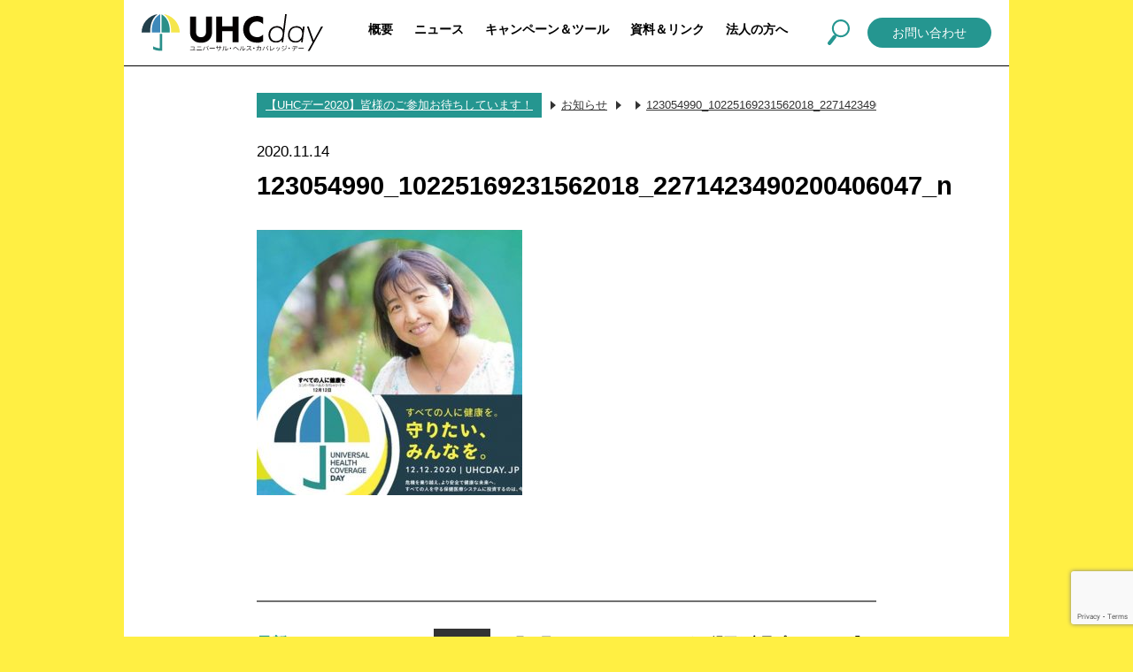

--- FILE ---
content_type: text/html; charset=UTF-8
request_url: https://uhcday.jp/2020/11/14/1305/123054990_10225169231562018_2271423490200406047_n/
body_size: 28140
content:
<!DOCTYPE html>
<html lang="ja">
<head>
<meta charset="utf-8" />

<meta name="viewport" content="width=device-width,initial-scale=1.0,minimum-scale=1.0,maximum-scale=1.0,user-scalable=no" />
<link rel="stylesheet" type="text/css" href="https://uhcday.jp/wordpress/wp-content/themes/joicfp_common-theme/style.css" />
<link rel="stylesheet" type="text/css" href="https://uhcday.jp/wordpress/wp-content/themes/joicfp_common-theme/style_contents.css" />
<link rel="stylesheet" type="text/css" href="https://uhcday.jp/wordpress/wp-content/themes/joicfp_common-theme/slider-pro-master/dist/css/slider-pro.css" />
<script type="text/javascript" src="https://uhcday.jp/wordpress/wp-content/themes/joicfp_common-theme/js/jquery-3.1.1.min.js"></script>
<script type="text/javascript" src="https://uhcday.jp/wordpress/wp-content/themes/joicfp_common-theme/js/library.js"></script>
<script type="text/javascript" src="https://uhcday.jp/wordpress/wp-content/themes/joicfp_common-theme/slider-pro-master/dist/js/jquery.sliderPro.min.js"></script>
<link rel="icon" href="https://uhcday.jp/wordpress/wp-content/themes/joicfp_common-theme/favicon.svg" type="image/svg+xml">
<link rel="shortcut icon" href="https://uhcday.jp/wordpress/wp-content/themes/joicfp_common-theme/favicon.ico">
<link rel="apple-touch-icon" href="https://uhcday.jp/wordpress/wp-content/themes/joicfp_common-theme/apple-touch-icon.png">
<link rel="icon" type="image/png" href="https://uhcday.jp/wordpress/wp-content/themes/joicfp_common-theme/android-chrome-256x256.png">

		<!-- All in One SEO 4.1.5.3 -->
		<title>「グローバルヘルス戦略」ができるまで | ユニバーサル・ヘルス・カバレッジ・デー</title>
		<meta name="robots" content="max-image-preview:large" />
		<meta property="og:locale" content="ja_JP" />
		<meta property="og:site_name" content="UHC day | ユニバーサル・ヘルス・カバレッジ・デー" />
		<meta property="og:type" content="article" />
		<meta property="og:title" content="123054990_10225169231562018_2271423490200406047_n | ユニバーサル・ヘルス・カバレッジ・デー" />
		<meta property="og:image" content="https://uhcday.jp/wordpress/wp-content/themes/joicfp_common-theme/images/main03.jpg" />
		<meta property="og:image:secure_url" content="https://uhcday.jp/wordpress/wp-content/themes/joicfp_common-theme/images/main03.jpg" />
		<meta property="article:published_time" content="2020-11-13T17:31:53+00:00" />
		<meta property="article:modified_time" content="2020-11-13T17:31:53+00:00" />
		<meta name="twitter:card" content="summary" />
		<meta name="twitter:domain" content="uhcday.jp" />
		<meta name="twitter:title" content="123054990_10225169231562018_2271423490200406047_n | ユニバーサル・ヘルス・カバレッジ・デー" />
		<meta name="twitter:image" content="https://uhcday.jp/wordpress/wp-content/themes/joicfp_common-theme/images/main03.jpg" />
		<script type="application/ld+json" class="aioseo-schema">
			{"@context":"https:\/\/schema.org","@graph":[{"@type":"WebSite","@id":"https:\/\/uhcday.jp\/#website","url":"https:\/\/uhcday.jp\/","name":"\u30e6\u30cb\u30d0\u30fc\u30b5\u30eb\u30fb\u30d8\u30eb\u30b9\u30fb\u30ab\u30d0\u30ec\u30c3\u30b8\u30fb\u30c7\u30fc","description":"HEALTH FOR ALL","inLanguage":"ja","publisher":{"@id":"https:\/\/uhcday.jp\/#organization"}},{"@type":"Organization","@id":"https:\/\/uhcday.jp\/#organization","name":"\u30e6\u30cb\u30d0\u30fc\u30b5\u30eb\u30fb\u30d8\u30eb\u30b9\u30fb\u30ab\u30d0\u30ec\u30c3\u30b8\u30fb\u30c7\u30fc","url":"https:\/\/uhcday.jp\/"},{"@type":"BreadcrumbList","@id":"https:\/\/uhcday.jp\/2020\/11\/14\/1305\/123054990_10225169231562018_2271423490200406047_n\/#breadcrumblist","itemListElement":[{"@type":"ListItem","@id":"https:\/\/uhcday.jp\/#listItem","position":1,"item":{"@type":"WebPage","@id":"https:\/\/uhcday.jp\/","name":"\u30db\u30fc\u30e0","description":"\u30e6\u30cb\u30d0\u30fc\u30b5\u30eb\u30fb\u30d8\u30eb\u30b9\u30fb\u30ab\u30d0\u30ec\u30c3\u30b8(UHC)\u3068\u306f\u5168\u3066\u306e\u4eba\u304c\u9069\u5207\u306a\u4e88\u9632\u3001\u6cbb\u7642\u3001\u30ea\u30cf\u30d3\u30ea\u7b49\u306e\u4fdd\u5065\u533b\u7642\u30b5\u30fc\u30d3\u30b9\u3092\u3001\u652f\u6255\u3044\u53ef\u80fd\u306a\u8cbb\u7528\u3067\u53d7\u3051\u3089\u308c\u308b\u72b6\u614b\u306e\u3053\u3068\u3067\u3059\u3002\u300c\u8ab0\u3082\u304c\u3001\u3069\u3053\u3067\u3082\u3001\u304a\u91d1\u306b\u56f0\u308b\u3053\u3068\u306a\u304f\u3001\u5fc5\u8981\u306a\u8cea\u306e\u9ad8\u3044\u30d7\u30e9\u30a4\u30de\u30ea\u30fc\u30fb\u30d8\u30eb\u30b9\u30b1\u30a2\u3092\u53d7\u3051\u3089\u308c\u308b\u72b6\u614b\u300d\u3092\u6307\u3057\u307e\u3059\u3002","url":"https:\/\/uhcday.jp\/"},"nextItem":"https:\/\/uhcday.jp\/2020\/11\/14\/1305\/123054990_10225169231562018_2271423490200406047_n\/#listItem"},{"@type":"ListItem","@id":"https:\/\/uhcday.jp\/2020\/11\/14\/1305\/123054990_10225169231562018_2271423490200406047_n\/#listItem","position":2,"item":{"@type":"WebPage","@id":"https:\/\/uhcday.jp\/2020\/11\/14\/1305\/123054990_10225169231562018_2271423490200406047_n\/","name":"123054990_10225169231562018_2271423490200406047_n","url":"https:\/\/uhcday.jp\/2020\/11\/14\/1305\/123054990_10225169231562018_2271423490200406047_n\/"},"previousItem":"https:\/\/uhcday.jp\/#listItem"}]},{"@type":"Person","@id":"https:\/\/uhcday.jp\/author\/admin\/#author","url":"https:\/\/uhcday.jp\/author\/admin\/","name":"admin","image":{"@type":"ImageObject","@id":"https:\/\/uhcday.jp\/2020\/11\/14\/1305\/123054990_10225169231562018_2271423490200406047_n\/#authorImage","url":"https:\/\/secure.gravatar.com\/avatar\/a4b7163bca5302e66a1785de9227bbe4?s=96&d=mm&r=g","width":96,"height":96,"caption":"admin"}},{"@type":"ItemPage","@id":"https:\/\/uhcday.jp\/2020\/11\/14\/1305\/123054990_10225169231562018_2271423490200406047_n\/#itempage","url":"https:\/\/uhcday.jp\/2020\/11\/14\/1305\/123054990_10225169231562018_2271423490200406047_n\/","name":"123054990_10225169231562018_2271423490200406047_n | \u30e6\u30cb\u30d0\u30fc\u30b5\u30eb\u30fb\u30d8\u30eb\u30b9\u30fb\u30ab\u30d0\u30ec\u30c3\u30b8\u30fb\u30c7\u30fc","inLanguage":"ja","isPartOf":{"@id":"https:\/\/uhcday.jp\/#website"},"breadcrumb":{"@id":"https:\/\/uhcday.jp\/2020\/11\/14\/1305\/123054990_10225169231562018_2271423490200406047_n\/#breadcrumblist"},"author":"https:\/\/uhcday.jp\/author\/admin\/#author","creator":"https:\/\/uhcday.jp\/author\/admin\/#author","datePublished":"2020-11-13T17:31:53+09:00","dateModified":"2020-11-13T17:31:53+09:00"}]}
		</script>
		<!-- All in One SEO -->

<link rel='dns-prefetch' href='//www.google.com' />
<link rel='dns-prefetch' href='//s.w.org' />
		<!-- This site uses the Google Analytics by ExactMetrics plugin v7.10.0 - Using Analytics tracking - https://www.exactmetrics.com/ -->
							<script
				src="//www.googletagmanager.com/gtag/js?id=UA-154870662-1"  data-cfasync="false" data-wpfc-render="false" type="text/javascript" async></script>
			<script data-cfasync="false" data-wpfc-render="false" type="text/javascript">
				var em_version = '7.10.0';
				var em_track_user = true;
				var em_no_track_reason = '';
				
								var disableStrs = [
															'ga-disable-UA-154870662-1',
									];

				/* Function to detect opted out users */
				function __gtagTrackerIsOptedOut() {
					for (var index = 0; index < disableStrs.length; index++) {
						if (document.cookie.indexOf(disableStrs[index] + '=true') > -1) {
							return true;
						}
					}

					return false;
				}

				/* Disable tracking if the opt-out cookie exists. */
				if (__gtagTrackerIsOptedOut()) {
					for (var index = 0; index < disableStrs.length; index++) {
						window[disableStrs[index]] = true;
					}
				}

				/* Opt-out function */
				function __gtagTrackerOptout() {
					for (var index = 0; index < disableStrs.length; index++) {
						document.cookie = disableStrs[index] + '=true; expires=Thu, 31 Dec 2099 23:59:59 UTC; path=/';
						window[disableStrs[index]] = true;
					}
				}

				if ('undefined' === typeof gaOptout) {
					function gaOptout() {
						__gtagTrackerOptout();
					}
				}
								window.dataLayer = window.dataLayer || [];

				window.ExactMetricsDualTracker = {
					helpers: {},
					trackers: {},
				};
				if (em_track_user) {
					function __gtagDataLayer() {
						dataLayer.push(arguments);
					}

					function __gtagTracker(type, name, parameters) {
						if (!parameters) {
							parameters = {};
						}

						if (parameters.send_to) {
							__gtagDataLayer.apply(null, arguments);
							return;
						}

						if (type === 'event') {
							
														parameters.send_to = exactmetrics_frontend.ua;
							__gtagDataLayer(type, name, parameters);
													} else {
							__gtagDataLayer.apply(null, arguments);
						}
					}

					__gtagTracker('js', new Date());
					__gtagTracker('set', {
						'developer_id.dNDMyYj': true,
											});
															__gtagTracker('config', 'UA-154870662-1', {"forceSSL":"true"} );
										window.gtag = __gtagTracker;										(function () {
						/* https://developers.google.com/analytics/devguides/collection/analyticsjs/ */
						/* ga and __gaTracker compatibility shim. */
						var noopfn = function () {
							return null;
						};
						var newtracker = function () {
							return new Tracker();
						};
						var Tracker = function () {
							return null;
						};
						var p = Tracker.prototype;
						p.get = noopfn;
						p.set = noopfn;
						p.send = function () {
							var args = Array.prototype.slice.call(arguments);
							args.unshift('send');
							__gaTracker.apply(null, args);
						};
						var __gaTracker = function () {
							var len = arguments.length;
							if (len === 0) {
								return;
							}
							var f = arguments[len - 1];
							if (typeof f !== 'object' || f === null || typeof f.hitCallback !== 'function') {
								if ('send' === arguments[0]) {
									var hitConverted, hitObject = false, action;
									if ('event' === arguments[1]) {
										if ('undefined' !== typeof arguments[3]) {
											hitObject = {
												'eventAction': arguments[3],
												'eventCategory': arguments[2],
												'eventLabel': arguments[4],
												'value': arguments[5] ? arguments[5] : 1,
											}
										}
									}
									if ('pageview' === arguments[1]) {
										if ('undefined' !== typeof arguments[2]) {
											hitObject = {
												'eventAction': 'page_view',
												'page_path': arguments[2],
											}
										}
									}
									if (typeof arguments[2] === 'object') {
										hitObject = arguments[2];
									}
									if (typeof arguments[5] === 'object') {
										Object.assign(hitObject, arguments[5]);
									}
									if ('undefined' !== typeof arguments[1].hitType) {
										hitObject = arguments[1];
										if ('pageview' === hitObject.hitType) {
											hitObject.eventAction = 'page_view';
										}
									}
									if (hitObject) {
										action = 'timing' === arguments[1].hitType ? 'timing_complete' : hitObject.eventAction;
										hitConverted = mapArgs(hitObject);
										__gtagTracker('event', action, hitConverted);
									}
								}
								return;
							}

							function mapArgs(args) {
								var arg, hit = {};
								var gaMap = {
									'eventCategory': 'event_category',
									'eventAction': 'event_action',
									'eventLabel': 'event_label',
									'eventValue': 'event_value',
									'nonInteraction': 'non_interaction',
									'timingCategory': 'event_category',
									'timingVar': 'name',
									'timingValue': 'value',
									'timingLabel': 'event_label',
									'page': 'page_path',
									'location': 'page_location',
									'title': 'page_title',
								};
								for (arg in args) {
																		if (!(!args.hasOwnProperty(arg) || !gaMap.hasOwnProperty(arg))) {
										hit[gaMap[arg]] = args[arg];
									} else {
										hit[arg] = args[arg];
									}
								}
								return hit;
							}

							try {
								f.hitCallback();
							} catch (ex) {
							}
						};
						__gaTracker.create = newtracker;
						__gaTracker.getByName = newtracker;
						__gaTracker.getAll = function () {
							return [];
						};
						__gaTracker.remove = noopfn;
						__gaTracker.loaded = true;
						window['__gaTracker'] = __gaTracker;
					})();
									} else {
										console.log("");
					(function () {
						function __gtagTracker() {
							return null;
						}

						window['__gtagTracker'] = __gtagTracker;
						window['gtag'] = __gtagTracker;
					})();
									}
			</script>
				<!-- / Google Analytics by ExactMetrics -->
				<script type="text/javascript">
			window._wpemojiSettings = {"baseUrl":"https:\/\/s.w.org\/images\/core\/emoji\/13.1.0\/72x72\/","ext":".png","svgUrl":"https:\/\/s.w.org\/images\/core\/emoji\/13.1.0\/svg\/","svgExt":".svg","source":{"concatemoji":"https:\/\/uhcday.jp\/wordpress\/wp-includes\/js\/wp-emoji-release.min.js?ver=5.8.12"}};
			!function(e,a,t){var n,r,o,i=a.createElement("canvas"),p=i.getContext&&i.getContext("2d");function s(e,t){var a=String.fromCharCode;p.clearRect(0,0,i.width,i.height),p.fillText(a.apply(this,e),0,0);e=i.toDataURL();return p.clearRect(0,0,i.width,i.height),p.fillText(a.apply(this,t),0,0),e===i.toDataURL()}function c(e){var t=a.createElement("script");t.src=e,t.defer=t.type="text/javascript",a.getElementsByTagName("head")[0].appendChild(t)}for(o=Array("flag","emoji"),t.supports={everything:!0,everythingExceptFlag:!0},r=0;r<o.length;r++)t.supports[o[r]]=function(e){if(!p||!p.fillText)return!1;switch(p.textBaseline="top",p.font="600 32px Arial",e){case"flag":return s([127987,65039,8205,9895,65039],[127987,65039,8203,9895,65039])?!1:!s([55356,56826,55356,56819],[55356,56826,8203,55356,56819])&&!s([55356,57332,56128,56423,56128,56418,56128,56421,56128,56430,56128,56423,56128,56447],[55356,57332,8203,56128,56423,8203,56128,56418,8203,56128,56421,8203,56128,56430,8203,56128,56423,8203,56128,56447]);case"emoji":return!s([10084,65039,8205,55357,56613],[10084,65039,8203,55357,56613])}return!1}(o[r]),t.supports.everything=t.supports.everything&&t.supports[o[r]],"flag"!==o[r]&&(t.supports.everythingExceptFlag=t.supports.everythingExceptFlag&&t.supports[o[r]]);t.supports.everythingExceptFlag=t.supports.everythingExceptFlag&&!t.supports.flag,t.DOMReady=!1,t.readyCallback=function(){t.DOMReady=!0},t.supports.everything||(n=function(){t.readyCallback()},a.addEventListener?(a.addEventListener("DOMContentLoaded",n,!1),e.addEventListener("load",n,!1)):(e.attachEvent("onload",n),a.attachEvent("onreadystatechange",function(){"complete"===a.readyState&&t.readyCallback()})),(n=t.source||{}).concatemoji?c(n.concatemoji):n.wpemoji&&n.twemoji&&(c(n.twemoji),c(n.wpemoji)))}(window,document,window._wpemojiSettings);
		</script>
		<style type="text/css">
img.wp-smiley,
img.emoji {
	display: inline !important;
	border: none !important;
	box-shadow: none !important;
	height: 1em !important;
	width: 1em !important;
	margin: 0 .07em !important;
	vertical-align: -0.1em !important;
	background: none !important;
	padding: 0 !important;
}
</style>
	<link rel='stylesheet' id='wp-block-library-css'  href='https://uhcday.jp/wordpress/wp-includes/css/dist/block-library/style.min.css?ver=5.8.12' type='text/css' media='all' />
<link rel='stylesheet' id='contact-form-7-css'  href='https://uhcday.jp/wordpress/wp-content/plugins/contact-form-7/includes/css/styles.css?ver=5.5.3' type='text/css' media='all' />
<script type='text/javascript' src='https://uhcday.jp/wordpress/wp-content/plugins/google-analytics-dashboard-for-wp/assets/js/frontend-gtag.min.js?ver=7.10.0' id='exactmetrics-frontend-script-js'></script>
<script data-cfasync="false" data-wpfc-render="false" type="text/javascript" id='exactmetrics-frontend-script-js-extra'>/* <![CDATA[ */
var exactmetrics_frontend = {"js_events_tracking":"true","download_extensions":"zip,mp3,mpeg,pdf,docx,pptx,xlsx,rar","inbound_paths":"[{\"path\":\"\\\/go\\\/\",\"label\":\"affiliate\"},{\"path\":\"\\\/recommend\\\/\",\"label\":\"affiliate\"}]","home_url":"https:\/\/uhcday.jp","hash_tracking":"false","ua":"UA-154870662-1","v4_id":""};/* ]]> */
</script>
<link rel="https://api.w.org/" href="https://uhcday.jp/wp-json/" /><link rel="alternate" type="application/json" href="https://uhcday.jp/wp-json/wp/v2/media/1323" /><link rel="EditURI" type="application/rsd+xml" title="RSD" href="https://uhcday.jp/wordpress/xmlrpc.php?rsd" />
<link rel="wlwmanifest" type="application/wlwmanifest+xml" href="https://uhcday.jp/wordpress/wp-includes/wlwmanifest.xml" /> 
<meta name="generator" content="WordPress 5.8.12" />
<link rel='shortlink' href='https://uhcday.jp/?p=1323' />
<link rel="alternate" type="application/json+oembed" href="https://uhcday.jp/wp-json/oembed/1.0/embed?url=https%3A%2F%2Fuhcday.jp%2F2020%2F11%2F14%2F1305%2F123054990_10225169231562018_2271423490200406047_n%2F" />
<link rel="alternate" type="text/xml+oembed" href="https://uhcday.jp/wp-json/oembed/1.0/embed?url=https%3A%2F%2Fuhcday.jp%2F2020%2F11%2F14%2F1305%2F123054990_10225169231562018_2271423490200406047_n%2F&#038;format=xml" />
</head>
<body>
<header id="header">
	<div>
		<h1><a href="https://uhcday.jp"><img src="https://uhcday.jp/wordpress/wp-content/themes/joicfp_common-theme/images/logo.svg" alt="UHC day ユニバーサル・ヘルス・カバレッジ・デー" /></a></h1>
		<nav>
			<p class="close"><a href="javascript:void(0);" onclick="closeNavigation();"><img src="https://uhcday.jp/wordpress/wp-content/themes/joicfp_common-theme/images/close.svg" alt="open" /></a></p>
			<p class="contact"><a href="https://uhcday.jp/contact/">お問い合わせ</a></p>
			<div>
				<ul>
					<li>
						<a href="https://uhcday.jp/about/">概要</a>
						<ul>
<li class="page_item page-item-1006"><a href="https://uhcday.jp/about/about_uhc/">UHCとは？</a></li>
<li class="page_item page-item-1011 page_item_has_children"><a href="https://uhcday.jp/about/message/">メッセージ</a></li>
<li class="page_item page-item-1027"><a href="https://uhcday.jp/about/keyasks/">主な要望</a></li>
<li class="page_item page-item-1031"><a href="https://uhcday.jp/about/background_reason/">背景と理由</a></li>
						</ul>
					</li>
					<li>
						<a href="https://uhcday.jp/topics">ニュース</a>
						<ul>
	<li class="cat-item cat-item-4"><a href="https://uhcday.jp/category/%e3%82%a4%e3%83%99%e3%83%b3%e3%83%88/">イベント</a>
</li>
	<li class="cat-item cat-item-7"><a href="https://uhcday.jp/category/%e3%82%bb%e3%83%9f%e3%83%8a%e3%83%bc/">セミナー</a>
</li>
	<li class="cat-item cat-item-5"><a href="https://uhcday.jp/category/news/">ニュース</a>
</li>
	<li class="cat-item cat-item-6"><a href="https://uhcday.jp/category/%e3%83%ac%e3%83%9d%e3%83%bc%e3%83%88/">レポート</a>
</li>
	<li class="cat-item cat-item-1"><a href="https://uhcday.jp/category/%e6%9c%aa%e5%88%86%e9%a1%9e/">未分類</a>
</li>
						</ul>
					</li>
					<li>
						<a href="https://uhcday.jp/campaign_tool/">キャンペーン＆ツール</a>
					</li>
					<li>
						<a href="https://uhcday.jp/download_and_link/">資料＆リンク</a>
					</li>
					<li>
						<a href="https://uhcday.jp/cooperation/">法人の方へ</a>
						<ul>
<li class="page_item page-item-1097"><a href="https://uhcday.jp/cooperation/members/">関連団体紹介</a></li>
<li class="page_item page-item-1051"><a href="https://uhcday.jp/cooperation/partner/">UHCパートナー募集</a></li>
						</ul>
					</li>
				</ul>
			</div>
		</nav>
		<p class="search"><a href="javascript:void(0);" onclick="openSearch();"><img src="https://uhcday.jp/wordpress/wp-content/themes/joicfp_common-theme/images/search.svg" alt="検索" /></a></p>
		<p class="open"><a href="javascript:void(0);" onclick="openNavigation();"><img src="https://uhcday.jp/wordpress/wp-content/themes/joicfp_common-theme/images/open.svg" alt="open" /></a></p>
		<div id="search">
			<form method="get" action="https://uhcday.jp">
				<p><a href="javascript:void(0);" onclick="closeSearch();"><img src="https://uhcday.jp/wordpress/wp-content/themes/joicfp_common-theme/images/close.svg" alt="close" /></a></p>
				<input type="text" name="s" value="" placeholder="キーワードを入力" /><input type="image" src="https://uhcday.jp/wordpress/wp-content/themes/joicfp_common-theme/images/search.svg" />
			</form>
		</div>
		<div id="shadow"></div>
	</div>
</header>
<section id="contents">
	<article class="edit_area">
		<header>
			<ol class="breadcrumb"><li><a href="https://uhcday.jp/2020/11/14/1305/">【UHCデー2020】皆様のご参加お待ちしています！</a></li><li><a href="https://uhcday.jp/topics/">お知らせ</a></li><li><a href="https://uhcday.jp/topics//"></a></li><li><a href="https://uhcday.jp/2020/11/14/1305/123054990_10225169231562018_2271423490200406047_n/">123054990_10225169231562018_2271423490200406047_n</a></li></ol>
			<h2><span>2020.11.14</span>123054990_10225169231562018_2271423490200406047_n</h2>
		</header>
		<p class="attachment"><a href='https://uhcday.jp/wordpress/wp-content/uploads/2020/11/123054990_10225169231562018_2271423490200406047_n.jpg'><img width="300" height="300" src="https://uhcday.jp/wordpress/wp-content/uploads/2020/11/123054990_10225169231562018_2271423490200406047_n-300x300.jpg" class="attachment-medium size-medium" alt="" loading="lazy" srcset="https://uhcday.jp/wordpress/wp-content/uploads/2020/11/123054990_10225169231562018_2271423490200406047_n-300x300.jpg 300w, https://uhcday.jp/wordpress/wp-content/uploads/2020/11/123054990_10225169231562018_2271423490200406047_n-150x150.jpg 150w, https://uhcday.jp/wordpress/wp-content/uploads/2020/11/123054990_10225169231562018_2271423490200406047_n-768x768.jpg 768w, https://uhcday.jp/wordpress/wp-content/uploads/2020/11/123054990_10225169231562018_2271423490200406047_n-600x600.jpg 600w, https://uhcday.jp/wordpress/wp-content/uploads/2020/11/123054990_10225169231562018_2271423490200406047_n.jpg 824w" sizes="(max-width: 300px) 100vw, 300px" /></a></p>
	</article>
	<article class="index_area">
<div class="topics single">
			<dl>
<dt>最新の<br />お知らせ</dt>
				<dd>
					<ul>
<li><dl><dt><u>2022.12.18</u></dt><dd><span>ニュース</span><a href="https://uhcday.jp/2022/12/18/1974/">12月12日UHCデーにI LADY. デジタル漫画を市民プロジェクト「#緊急避妊薬を薬局で」と協働でリリース</a></dd></dl></li>
<li><dl><dt><u>2022.11.11</u></dt><dd><span>ニュース</span><a href="https://uhcday.jp/2022/11/11/1970/">【UHCデー2022】GII/IDI懇談会〜NGOメンバーと日本政府関係者でキャンペーンに参加！</a></dd></dl></li>
<li><dl><dt><u>2022.10.8</u></dt><dd><span>ニュース</span><a href="https://uhcday.jp/2022/10/08/1958/">「グローバルヘルス戦略」ができるまで</a></dd></dl></li>
					</ul>
				</dd>
			</dl>
			<p><a href="https://uhcday.jp/topics/">もっと見る</a></p>
		</div>
	</article>
</section>
<div class="slider_area">
	<div class="slider-pro">
		<ul class="sp-slides">
			<li class="sp-slide"><a href="https://uhcday.jp/about/about_uhc/"><img src="https://uhcday.jp/wordpress/wp-content/themes/joicfp_common-theme/images/main03.jpg" alt="UHC�Ƃ�" /></a></li>
			<li class="sp-slide"><a href="https://uhcday.jp/about/about/"><img src="https://uhcday.jp/wordpress/wp-content/themes/joicfp_common-theme/images/main04.jpg" alt="UHC �T�v" /></li>
			<li class="sp-slide"><a href="https://uhcday.jp/keyasks/"><img src="https://uhcday.jp/wordpress/wp-content/themes/joicfp_common-theme/images/main05.jpg" alt="��ȗv�]" /></a></li>
			<li class="sp-slide"><a href="http://ajf.gr.jp/covid-19/"><img src="https://uhcday.jp/wordpress/wp-content/themes/joicfp_common-theme/images/main01-1.jpg" alt="2019���j�o�[�T���E�w���X�E�J�o���b�W�E�f�[" /></a></li>
			<li class="sp-slide"><a href="https://uhcday.jp/cooperation/"><img src="https://uhcday.jp/wordpress/wp-content/themes/joicfp_common-theme/images/main02.jpg" alt="�@�l�̕���" /></a></li>
		</ul>
    </div>
</div>
<script type="text/javascript">
	$( document ).ready(function( $ ) {
		$( '.slider-pro' ).sliderPro({
			width: '100%',
			height: 500,
			arrows: true,
			fadeArrows: false,
			slideDistance:0,
			visibleSize: '100%',
			autoSlideSize: true,
			breakpoints: {
				640: {
					width: 335,
					height: 335,
				},
			}
		});

		// instantiate fancybox when a link is clicked
		$( ".slider-pro" ).each(function(){
			var slider = $( this );

			slider.find( ".sp-image" ).parent( "a" ).on( "click", function( event ) {
				event.preventDefault();
			
				if ( slider.hasClass( "sp-swiping" ) === false ) {
					var sliderInstance = slider.data( "sliderPro" ),
						isAutoplay = sliderInstance.settings.autoplay;

					$.fancybox.open( slider.find( ".sp-image" ).parent( "a" ), {
						index: $( this ).parents( ".sp-slide" ).index(),
						afterShow: function() {
							if ( isAutoplay === true ) {
								sliderInstance.settings.autoplay = false;
								sliderInstance.stopAutoplay();
							}
						},
						afterClose: function() {
							if ( isAutoplay === true ) {
								sliderInstance.settings.autoplay = true;
								sliderInstance.startAutoplay();
							}
						}
							
					});
				}
			});
		});
	});
</script><footer id="footer">
	<ul class="sns">

		<li><a href="https://www.instagram.com/uhcday/" target="_blank"><img src="https://uhcday.jp/wordpress/wp-content/themes/joicfp_common-theme/images/sns_instagram.svg" alt="instagram" /></a></li>
		<!--<li><a href="https://www.facebook.com/UHCDay" target="_blank"><img src="https://uhcday.jp/wordpress/wp-content/themes/joicfp_common-theme/images/sns_facebook.svg" alt="facebook" /></a></li>
-->
		<li><a href="https://twitter.com/uhcday" target="_blank"><img src="https://uhcday.jp/wordpress/wp-content/themes/joicfp_common-theme/images/sns_twitter.svg" alt="twitter" /></a></li>
	</ul>


	<nav>
		<ul>
			<li><a href="https://uhcday.jp/faq/">よくあるご質問</a></li>
			<li><a href="https://uhcday.jp/document-request/">資料請求</a></li>
			<li><a href="https://www.joicfp.or.jp/jpn/privacy/">個人情報保護方針</a></li>
		</ul>
	</nav>

	<div class="management">
		<dl>
			<dt>運営<img src="https://uhcday.jp/wordpress/wp-content/themes/joicfp_common-theme/images/footer_joicfp.svg" alt="公益財団法人ジョイセフ" /></dt>
			<dd>
				公益財団法人ジョイセフ<br />
				<a href="https://www.joicfp.or.jp/jpn/contact/" target="_blank" rel="noopener">お問い合わせ</a><br class="pc_none" />
				<a href="https://www.joicfp.or.jp/" target="_blank" rel="noopener">ジョイセフWEBサイトへ</a>
			</dd>
		</dl>
	</div>
</footer>
<script type='text/javascript' src='https://uhcday.jp/wordpress/wp-includes/js/dist/vendor/regenerator-runtime.min.js?ver=0.13.7' id='regenerator-runtime-js'></script>
<script type='text/javascript' src='https://uhcday.jp/wordpress/wp-includes/js/dist/vendor/wp-polyfill.min.js?ver=3.15.0' id='wp-polyfill-js'></script>
<script type='text/javascript' id='contact-form-7-js-extra'>
/* <![CDATA[ */
var wpcf7 = {"api":{"root":"https:\/\/uhcday.jp\/wp-json\/","namespace":"contact-form-7\/v1"}};
/* ]]> */
</script>
<script type='text/javascript' src='https://uhcday.jp/wordpress/wp-content/plugins/contact-form-7/includes/js/index.js?ver=5.5.3' id='contact-form-7-js'></script>
<script type='text/javascript' src='https://www.google.com/recaptcha/api.js?render=6Le5qvMUAAAAAM31YZYZevbfVU32XIvmV4JMmwfV&#038;ver=3.0' id='google-recaptcha-js'></script>
<script type='text/javascript' id='wpcf7-recaptcha-js-extra'>
/* <![CDATA[ */
var wpcf7_recaptcha = {"sitekey":"6Le5qvMUAAAAAM31YZYZevbfVU32XIvmV4JMmwfV","actions":{"homepage":"homepage","contactform":"contactform"}};
/* ]]> */
</script>
<script type='text/javascript' src='https://uhcday.jp/wordpress/wp-content/plugins/contact-form-7/modules/recaptcha/index.js?ver=5.5.3' id='wpcf7-recaptcha-js'></script>
<script type='text/javascript' src='https://uhcday.jp/wordpress/wp-includes/js/wp-embed.min.js?ver=5.8.12' id='wp-embed-js'></script>
</body>
</html>


--- FILE ---
content_type: text/html; charset=utf-8
request_url: https://www.google.com/recaptcha/api2/anchor?ar=1&k=6Le5qvMUAAAAAM31YZYZevbfVU32XIvmV4JMmwfV&co=aHR0cHM6Ly91aGNkYXkuanA6NDQz&hl=en&v=cLm1zuaUXPLFw7nzKiQTH1dX&size=invisible&anchor-ms=20000&execute-ms=15000&cb=zg43r5jz0um6
body_size: 45154
content:
<!DOCTYPE HTML><html dir="ltr" lang="en"><head><meta http-equiv="Content-Type" content="text/html; charset=UTF-8">
<meta http-equiv="X-UA-Compatible" content="IE=edge">
<title>reCAPTCHA</title>
<style type="text/css">
/* cyrillic-ext */
@font-face {
  font-family: 'Roboto';
  font-style: normal;
  font-weight: 400;
  src: url(//fonts.gstatic.com/s/roboto/v18/KFOmCnqEu92Fr1Mu72xKKTU1Kvnz.woff2) format('woff2');
  unicode-range: U+0460-052F, U+1C80-1C8A, U+20B4, U+2DE0-2DFF, U+A640-A69F, U+FE2E-FE2F;
}
/* cyrillic */
@font-face {
  font-family: 'Roboto';
  font-style: normal;
  font-weight: 400;
  src: url(//fonts.gstatic.com/s/roboto/v18/KFOmCnqEu92Fr1Mu5mxKKTU1Kvnz.woff2) format('woff2');
  unicode-range: U+0301, U+0400-045F, U+0490-0491, U+04B0-04B1, U+2116;
}
/* greek-ext */
@font-face {
  font-family: 'Roboto';
  font-style: normal;
  font-weight: 400;
  src: url(//fonts.gstatic.com/s/roboto/v18/KFOmCnqEu92Fr1Mu7mxKKTU1Kvnz.woff2) format('woff2');
  unicode-range: U+1F00-1FFF;
}
/* greek */
@font-face {
  font-family: 'Roboto';
  font-style: normal;
  font-weight: 400;
  src: url(//fonts.gstatic.com/s/roboto/v18/KFOmCnqEu92Fr1Mu4WxKKTU1Kvnz.woff2) format('woff2');
  unicode-range: U+0370-0377, U+037A-037F, U+0384-038A, U+038C, U+038E-03A1, U+03A3-03FF;
}
/* vietnamese */
@font-face {
  font-family: 'Roboto';
  font-style: normal;
  font-weight: 400;
  src: url(//fonts.gstatic.com/s/roboto/v18/KFOmCnqEu92Fr1Mu7WxKKTU1Kvnz.woff2) format('woff2');
  unicode-range: U+0102-0103, U+0110-0111, U+0128-0129, U+0168-0169, U+01A0-01A1, U+01AF-01B0, U+0300-0301, U+0303-0304, U+0308-0309, U+0323, U+0329, U+1EA0-1EF9, U+20AB;
}
/* latin-ext */
@font-face {
  font-family: 'Roboto';
  font-style: normal;
  font-weight: 400;
  src: url(//fonts.gstatic.com/s/roboto/v18/KFOmCnqEu92Fr1Mu7GxKKTU1Kvnz.woff2) format('woff2');
  unicode-range: U+0100-02BA, U+02BD-02C5, U+02C7-02CC, U+02CE-02D7, U+02DD-02FF, U+0304, U+0308, U+0329, U+1D00-1DBF, U+1E00-1E9F, U+1EF2-1EFF, U+2020, U+20A0-20AB, U+20AD-20C0, U+2113, U+2C60-2C7F, U+A720-A7FF;
}
/* latin */
@font-face {
  font-family: 'Roboto';
  font-style: normal;
  font-weight: 400;
  src: url(//fonts.gstatic.com/s/roboto/v18/KFOmCnqEu92Fr1Mu4mxKKTU1Kg.woff2) format('woff2');
  unicode-range: U+0000-00FF, U+0131, U+0152-0153, U+02BB-02BC, U+02C6, U+02DA, U+02DC, U+0304, U+0308, U+0329, U+2000-206F, U+20AC, U+2122, U+2191, U+2193, U+2212, U+2215, U+FEFF, U+FFFD;
}
/* cyrillic-ext */
@font-face {
  font-family: 'Roboto';
  font-style: normal;
  font-weight: 500;
  src: url(//fonts.gstatic.com/s/roboto/v18/KFOlCnqEu92Fr1MmEU9fCRc4AMP6lbBP.woff2) format('woff2');
  unicode-range: U+0460-052F, U+1C80-1C8A, U+20B4, U+2DE0-2DFF, U+A640-A69F, U+FE2E-FE2F;
}
/* cyrillic */
@font-face {
  font-family: 'Roboto';
  font-style: normal;
  font-weight: 500;
  src: url(//fonts.gstatic.com/s/roboto/v18/KFOlCnqEu92Fr1MmEU9fABc4AMP6lbBP.woff2) format('woff2');
  unicode-range: U+0301, U+0400-045F, U+0490-0491, U+04B0-04B1, U+2116;
}
/* greek-ext */
@font-face {
  font-family: 'Roboto';
  font-style: normal;
  font-weight: 500;
  src: url(//fonts.gstatic.com/s/roboto/v18/KFOlCnqEu92Fr1MmEU9fCBc4AMP6lbBP.woff2) format('woff2');
  unicode-range: U+1F00-1FFF;
}
/* greek */
@font-face {
  font-family: 'Roboto';
  font-style: normal;
  font-weight: 500;
  src: url(//fonts.gstatic.com/s/roboto/v18/KFOlCnqEu92Fr1MmEU9fBxc4AMP6lbBP.woff2) format('woff2');
  unicode-range: U+0370-0377, U+037A-037F, U+0384-038A, U+038C, U+038E-03A1, U+03A3-03FF;
}
/* vietnamese */
@font-face {
  font-family: 'Roboto';
  font-style: normal;
  font-weight: 500;
  src: url(//fonts.gstatic.com/s/roboto/v18/KFOlCnqEu92Fr1MmEU9fCxc4AMP6lbBP.woff2) format('woff2');
  unicode-range: U+0102-0103, U+0110-0111, U+0128-0129, U+0168-0169, U+01A0-01A1, U+01AF-01B0, U+0300-0301, U+0303-0304, U+0308-0309, U+0323, U+0329, U+1EA0-1EF9, U+20AB;
}
/* latin-ext */
@font-face {
  font-family: 'Roboto';
  font-style: normal;
  font-weight: 500;
  src: url(//fonts.gstatic.com/s/roboto/v18/KFOlCnqEu92Fr1MmEU9fChc4AMP6lbBP.woff2) format('woff2');
  unicode-range: U+0100-02BA, U+02BD-02C5, U+02C7-02CC, U+02CE-02D7, U+02DD-02FF, U+0304, U+0308, U+0329, U+1D00-1DBF, U+1E00-1E9F, U+1EF2-1EFF, U+2020, U+20A0-20AB, U+20AD-20C0, U+2113, U+2C60-2C7F, U+A720-A7FF;
}
/* latin */
@font-face {
  font-family: 'Roboto';
  font-style: normal;
  font-weight: 500;
  src: url(//fonts.gstatic.com/s/roboto/v18/KFOlCnqEu92Fr1MmEU9fBBc4AMP6lQ.woff2) format('woff2');
  unicode-range: U+0000-00FF, U+0131, U+0152-0153, U+02BB-02BC, U+02C6, U+02DA, U+02DC, U+0304, U+0308, U+0329, U+2000-206F, U+20AC, U+2122, U+2191, U+2193, U+2212, U+2215, U+FEFF, U+FFFD;
}
/* cyrillic-ext */
@font-face {
  font-family: 'Roboto';
  font-style: normal;
  font-weight: 900;
  src: url(//fonts.gstatic.com/s/roboto/v18/KFOlCnqEu92Fr1MmYUtfCRc4AMP6lbBP.woff2) format('woff2');
  unicode-range: U+0460-052F, U+1C80-1C8A, U+20B4, U+2DE0-2DFF, U+A640-A69F, U+FE2E-FE2F;
}
/* cyrillic */
@font-face {
  font-family: 'Roboto';
  font-style: normal;
  font-weight: 900;
  src: url(//fonts.gstatic.com/s/roboto/v18/KFOlCnqEu92Fr1MmYUtfABc4AMP6lbBP.woff2) format('woff2');
  unicode-range: U+0301, U+0400-045F, U+0490-0491, U+04B0-04B1, U+2116;
}
/* greek-ext */
@font-face {
  font-family: 'Roboto';
  font-style: normal;
  font-weight: 900;
  src: url(//fonts.gstatic.com/s/roboto/v18/KFOlCnqEu92Fr1MmYUtfCBc4AMP6lbBP.woff2) format('woff2');
  unicode-range: U+1F00-1FFF;
}
/* greek */
@font-face {
  font-family: 'Roboto';
  font-style: normal;
  font-weight: 900;
  src: url(//fonts.gstatic.com/s/roboto/v18/KFOlCnqEu92Fr1MmYUtfBxc4AMP6lbBP.woff2) format('woff2');
  unicode-range: U+0370-0377, U+037A-037F, U+0384-038A, U+038C, U+038E-03A1, U+03A3-03FF;
}
/* vietnamese */
@font-face {
  font-family: 'Roboto';
  font-style: normal;
  font-weight: 900;
  src: url(//fonts.gstatic.com/s/roboto/v18/KFOlCnqEu92Fr1MmYUtfCxc4AMP6lbBP.woff2) format('woff2');
  unicode-range: U+0102-0103, U+0110-0111, U+0128-0129, U+0168-0169, U+01A0-01A1, U+01AF-01B0, U+0300-0301, U+0303-0304, U+0308-0309, U+0323, U+0329, U+1EA0-1EF9, U+20AB;
}
/* latin-ext */
@font-face {
  font-family: 'Roboto';
  font-style: normal;
  font-weight: 900;
  src: url(//fonts.gstatic.com/s/roboto/v18/KFOlCnqEu92Fr1MmYUtfChc4AMP6lbBP.woff2) format('woff2');
  unicode-range: U+0100-02BA, U+02BD-02C5, U+02C7-02CC, U+02CE-02D7, U+02DD-02FF, U+0304, U+0308, U+0329, U+1D00-1DBF, U+1E00-1E9F, U+1EF2-1EFF, U+2020, U+20A0-20AB, U+20AD-20C0, U+2113, U+2C60-2C7F, U+A720-A7FF;
}
/* latin */
@font-face {
  font-family: 'Roboto';
  font-style: normal;
  font-weight: 900;
  src: url(//fonts.gstatic.com/s/roboto/v18/KFOlCnqEu92Fr1MmYUtfBBc4AMP6lQ.woff2) format('woff2');
  unicode-range: U+0000-00FF, U+0131, U+0152-0153, U+02BB-02BC, U+02C6, U+02DA, U+02DC, U+0304, U+0308, U+0329, U+2000-206F, U+20AC, U+2122, U+2191, U+2193, U+2212, U+2215, U+FEFF, U+FFFD;
}

</style>
<link rel="stylesheet" type="text/css" href="https://www.gstatic.com/recaptcha/releases/cLm1zuaUXPLFw7nzKiQTH1dX/styles__ltr.css">
<script nonce="X684NQm-CBXAE_pfvjHxyQ" type="text/javascript">window['__recaptcha_api'] = 'https://www.google.com/recaptcha/api2/';</script>
<script type="text/javascript" src="https://www.gstatic.com/recaptcha/releases/cLm1zuaUXPLFw7nzKiQTH1dX/recaptcha__en.js" nonce="X684NQm-CBXAE_pfvjHxyQ">
      
    </script></head>
<body><div id="rc-anchor-alert" class="rc-anchor-alert"></div>
<input type="hidden" id="recaptcha-token" value="[base64]">
<script type="text/javascript" nonce="X684NQm-CBXAE_pfvjHxyQ">
      recaptcha.anchor.Main.init("[\x22ainput\x22,[\x22bgdata\x22,\x22\x22,\[base64]/[base64]/cihFLE8pOngoW24sMjEscF0sMCxFKSxPKSl9Y2F0Y2goVil7YigyNTcsRSk/[base64]/[base64]/[base64]/[base64]/[base64]/[base64]/[base64]\x22,\[base64]\\u003d\x22,\x22w47CgipHEsK9aMOPRWLDssKsSFRkwogjfsOpD0jDumV6wrcXwrQ5wodiWgzCjybCk3/[base64]/DmQrDm8KrccOKwqfCrsKiw7UbDwrDkgBhwoFqwp97wr50w6p7DcK3EyvCicOMw4nCl8K0VmhrwrlNSAtIw5XDrlnCtmY7eMOVFFPDhGXDk8KawpvDtxYDw7bCm8KXw78iS8Khwq/DpQLDnF7DvjQgwqTDvkfDg38BE8O7HsK6wpXDpS3DswLDncKPwoMPwptfD8OSw4IWw5MzesKawqk0EMO2cV59E8OBO8O7WTFBw4UZwrfCo8OywrRUwp7CujvDkzpSYSnCsSHDkMKzw7tiwovDmALCtj0CwrfCpcKNw5HCjRIdwoPDnmbCncKDeMK2w7nDoMKxwr/DiGkOwpxXwpzCgsOsFcK1wprCsTAKIRB9csKNwr1CfikwwohTecKLw6HCmsOPBwXDscOBRsKaZMKwB0Uiwp7Ct8K+T03ClcKDCXjCgsKyQsKEwpQsbQHCmsKpwrjDg8OAVsKNw7EGw55xOhceBE5Vw6jCgsOOXVJ/GcOqw57CksOswr5rwrbDrEBjBcK2w4JvHBrCrMK9w4vDhWvDtjnDg8KYw7dsTwN5w7AYw7PDncKyw4dFwpzDvDAlwpzCvMOQOld9woN3w6c5w6o2wq8lKsOxw51BW3A3F2LCr0Y5H0cowqzCnF92N1DDnxjDnsKPHMOmfGzCm2pRHsK3wr3CiQsOw7vCpy/[base64]/ChsKVw4rCpMKycsOKPMOIw6VlwpdgW2vCkwYlBEI3wr7Diz1Mw4nDv8KLw44IQi9BwpjCnMKGTzXClsKGL8KkBBzDgFELK23Di8OeUEFDfMKoKEPDhcKTBsK1ZDXDsGA8w4bDhMO4LMO1wrzDoSTCkcKSb2fCgFNpw7cvwppnwrNHbMO6M2o/ZhAnw7QpBBHDncK/b8OUwqHDrMKswrxNODzDmkHDl29OSj3DhcO4GsKHwoUUdMKUHcKDX8KowoURVB9RaQbCu8Kpw4MCwo3Ct8Kowq4EwodEw6BkMsK/w5cObcKaw5UcGlbDtC94GADCg3PCtigJw53CshbDrsK6w5rCoAseEcKIe1c/XMOTd8OKw5DDhMO3w50uw4HCtsOIa1bDqntzwrTDv0YoVMKQwqV0wpzCqT/CgVJxYzoYw7vCmsOcw5NewoASw6HDtMKASwPDhMKEwpYDwosnOsOXRx3CtcKhwqPCp8Owwo3Dl306w43DtC1vwpU/ZjDCmcK0EyBKcjE4ZsKYRcO0Li5HD8KGw4zDjzlbwp0eMnHCnkJsw6jCsHbDt8KGMQZaw7bCgmAMwrrCu1t4bWbDnynCgRTChcOOwqfDi8OlXH7DiTHDr8OGHxVSw5XCh3lhwrY5F8K/McOqGy90wpxYSsKaDnMrwrchw53CncKqAsK4fgnCoDrCtlHDqWHDpsO/w7DCpcOxw6NnBcO7Ki1BSHoSBh/CiBzCtwHCiwXDpnpfHsOkHcKcwqjCtSTDrWDDrMOHRR7Dk8OxIsOdwrbDi8K/S8OXJcKpw5gdBkQ0w6vDtXjCrcKww7HCkTPCoXPDii9lwrXCtcOowpZJesKMw7LCrDXDnsOkEQjDq8OhwpsjQyZyHcKzY3Bjw51wOMO3wo/[base64]/T8K3w6TDisOvwo7Ctxk/FMKgLzgrFcKKw7M1RcKTesKQw7fCi8KScXlpPGDDiMO/W8KzMnEfflTDv8KhNk9ZGmU+wr5Aw6YuPsO9wrJtw6TDqQpGZE7CpcKNw6MNwoMKHDESw6HDrMKzJsOgUjPDqMKGw57CucKQw7TDncKDwqnCpQLDpMK+w4Y7wqLCqMOgDyXCqXhgcMKNw4nDuMOzwooqw7hPaMO6w4JpE8ObfsOEwp7CvQYHwq/CmMOvUMKZw5hbKURJwpxtwqfDsMOuwp/[base64]/CskvCumhAwqJbw4/Cm8OBTw53OmNVR8OxZcKMSsKyw6jCg8KcwrQYwrIATxXCg8OGOwgLwr3Ds8KoSysqXcKPDmjCq3sIwrMnBMOcw7gVwpppJyRSDh00w6kILMKbw7XDqiEXXzjCmsKXUUXCocOKw4hPOTE1H1TCk13Cq8KZw6HCk8KLFMOFw6cJw7/CjcOPL8OXWMOAKG9Fw4VYDcOXwpBiw5XDlHDCu8KeGsKewqTCnn3DqWLCp8KxaXpTw6IqcCLChwrDmh3DusOoDyl2wqzDokPClsO4w7nDg8KRKw4nTsOvwp7CryPDh8KLAntywrobw4fDuQ3Dr1clFMK6w7/CoMOPY2DDg8Ktag/Dh8O1Sh7CnsOPYX3Cvz5pF8OoS8KYwoTCrsKHw4fCkVfDtMOawqZBSMKmwrpOwoLDiX3CjyDCnsKzIRXDox/CksOVdFfDn8O/[base64]/CpsK3d1oiNi7ClAskPMOKwoTDrTTDjgTDgSTCtcKpwot1Jj/DjlHDtcOvSMOBw4Yqw6ENwqfCuMO/w5kwAxXDiUxMdBhfwoHDvcK4VcOcwoTCjX1OwoElQGTDnsOOdsOcHcKQYsKDw4fCkE5vw4TCrcOpwrhrwpfDunfDoMK4M8OLw7Zaw6vCtwDCmRllQ0zDgcKSw5hLE0nCnkTClsKCcnzCqSIKMBjDiAzDo8OWw7QBShN/[base64]/[base64]/[base64]/[base64]/wrZqQcOBHDXDkSJlwpvDhsK8w7zDsXnCpWnCj1NhAcO1N8K4GB7Dr8Omw45lw7olWCrCiR3CvMKtw6nCpcKgwr3Dr8KFw6vDnG/DoABdGyXDoz9Kw4LDiMOtBjkzFlFyw4zCscObw7sVQ8OqZcOiAm08worCtsOJwo3Cn8K5YinChsKtw4p6w7jCsEYNDMKBw5ZzBh3CrMOeHcOgGWbCv3kbaBtXQcOyesKAw7MGUsKNwrLCk1Q6w6bChcOVw6PDvMOawp/CsMKtTsKJW8K9w4RpWcKnw6NoHsOaw7XCu8Ksb8Otw58ZBcKaw494wrzCrMKOC8KMLFvDtiUDRsKYwoE9wodpwrV9w4RXw7TCvwwEesK1IcKewoETwprCq8OTFMODNijCpcK5wo/Dh8KHwqBhIcKjw6LCvk4uQMOewrgMYzdSfcOaw4xKDQs1wowYwpMwwpjDssKVwpY2w6dZwo3Dhg5ZDcKZw7PCtsOWw6zDjRfDgsK0M2h6w5FgDcObw41BLQjCmkXCoQshwpHDo37Du1nCjcKYccOnwrxfwp/CqGjCu3/Dh8KjJjLDiMOgQMKUw6PDt3IpBFXCosOZT3XCj1FSw4fDk8K4VWPDs8OhwqQdwqYgPMKad8KhJnLCrkrCpgNTw4VQaljCosK3w63DgsOew5TCq8KEw4orwr87wojChsKJw4LCicObwpJ1w5DCvU/CkEhlw5fDssK2wqPDrMOZwrrDs8K7J3LCvsKcWVFVA8O3J8KMR1bDucKLw5Mcw6HCkcOww4nDjS5fV8KUDsK/wq3CnsO5MxHCnCRfw6nCpMKzwqrDh8K/woYgw5kfwp/DlsOCw4zDocK/GcKPBA7CjMKpA8K2Q3XDisK/[base64]/Dt8Opw5hZw4sQw6EbW8KSw45rJ2XDmjhXwqU8w6rCp8OuOAwQf8OyCwPDrXnClRtKOi9dwrRqwpzDgCjCpi/DsXhzwpPCkEHChHFMwrcPwoDCsgvCjsK4w7ITUUlfE8Knw4nCuMOuw5XDlcO+wrHCgnwDXsO/w6dyw6/CtMKoa210wrvDhWQVZMOyw5LCuMOZOMOdwrQ0NcO/J8KFTW95w6QHIsOyw7bDlyvCnMOWBhQXcW0Tw7rDgDJTwp3CrENOUsKrwqUjY8Ojw7/Do1rDu8OewpvDtH1BDiPDsMKgF0XDl2R3eiXDnsOewrzDmcOnwo/CnyjCgMK0ABnCmMKvw4k8w5PDlFhZw4QGRcKFfcKMwrHDoMKCa0Jjw7PDrwgcUAV9fMK8w49McsOAwr7Ch1HCnSR8a8OWKRjCoMOHwofDq8KwwpfDikRfYgktRj1cGMK5w7BgQ37DicKdAsKFRGDCgxbDoGTCisO5w6nCrxLDqMKFwp/CvcOkKMOlFsOGEHfCiU49RcK4w6/DlMKOwpHDgcKjw51gwrx9w7TDkMKjSsK+w4jCn2jCgsKNd0/Ds8OZwrkRFg7CoMKoAsOaD8KFw5vCoMK7RjPCoUvCkMKtw7wJwrJRw7FUf0MlDD9UwpvCljrDvF11ESdAw5ArZAA4Q8OeOGdMw5krDwUjwqg1fcKUe8KbVhfDo03DssKxw4/DmUnDrsOtEBgKRn3CncKfw4nDrMKrbcOtesKMw73Cp1/CucKQKWPCncKJBsOdwqrDoMOTakbCsHbDoHfDisO3c8OSYsO1dcOkw5grOMOjw6XCncKsXTHClHMqwqnCogwDw5dbw4LDhsKmw4cDFMODwobDtULDtmDDsMKqDhl+XcOVw7TCqMKBF2lhw7TCocKrw4ReCcO2w4zDrXZPwq/ChFYOw6rDjA4Dw65cGcOkw694w6F7C8OESzzDuBtPQ8OGwozDkMOJwqvCj8ONw5g6EwDCjMOXwoTCljtVYsOXw6lhRcKdw5lOfcOvw5fDgixEw4N2woDCn3lvScOkwovCssOmI8KfwrHDlMKEVMKpwpjCpzMOQHMbDTDCn8OkwrQ4OsOMJyV4w5TDu0/Dux3DmV4YaMKBwotDUMKowpQww63Dr8OTaWPDpcK5VGbCul/[base64]/CpklZwo7ChcOrc8ODw7MTw5Bww6Now4h1w4TDjGHChH/DtyfDvjzCuSRNHMOIVMOSeGrCszrDnDt/BMOQwojDgcK4w5oyN8O8XsOJw6bCrsKWNhbDssKYwpFowpVCw6TCocObckzCkcO7BsO2w4nCv8KcwqUMwrczBDLDhsK/[base64]/Cv8OZw7LDvsKQATUUw4/Cl8KuwqfCmDY7w4TDlcKbwoPCiC8Fwr5AJsK5DBnCjMKEwoISXcOifl7Dqn0nPFJyO8KMw7QdcAvCjXTDgD1IHEJBcx/DrsOVwqjCkVnCsyEiSwAhwqEgJX0zwq7ClcKuwqZZw5Nww7fDlMKJwrQnw5wswpnDjhLCrR/Cg8KIwovCvj7CijvDp8Obwp0dwrdHwoUFNMOhwrvDlQUtc8KXw4gaU8OhBcOIcMK7UBdqLcKPMcOALXk9Untjw59kw5nDpig+d8KPHEAVwp5JIX3CoRbCtcOHwqIrw6PDrsKswr/DrF7Dl0Q/[base64]/[base64]/DnT3DisKoLMKcw4wKK8KgwoXCpsOjwpojwos3SCU0wpjDv8O7BTVQTgvDmMOLw6Ukw5MTW3pZw4vCv8OYwqzDuxnDjsO0wo0tdMOYe3l4cxp7w5TDm3zCscOhRsOIwqcIw4Ncw7FdSl3CqUZrCGtFcXnCtgfDn8OWwosLworDkcOOa8OZw74zwo3Djn/Ds17DhhZfH3ZiOcOWD0BEwq7Cr35gHMOww41NHBrDv2YSwpQ8w5s0cCzDm2Icw4TDlMOFwocoG8KTwp0JciXDiTFcOH1swovChMKDYHAaw6nDsMKSwrvCq8OzC8KPw63DgMOKw4shw4DCsMOYw7wewoXCmMOUw7vDoDxGw5LCshHCmMK/PF3Cth3DhBbCvixFDcKWPnLDtjZAw5hmw51TwrvDt2o/wqlywonDisKqw6lYwrvDgcKXDRtaesKxUcO0RcK+w4TDjgnCmyzCjnwLwonDtBHChE0eEcKTw5zCksO4wr/Co8OUwpzCm8OUacKCw7bClX7DsRLDlsOuSsOpGcKSP0pFw5nDkHXDgMOXDsKnTsKlOjcJWMOXAMOHZQrDtS5AWcK6w5PDgcO1w7PCnWcawrEvw4sew5F3w6PCjnzDsCwQw7PDpjbCm8OWVhI/[base64]/[base64]/CisKdDznCsjM9dMO4PQXCksO4MsOpWHPDvsOGQcOEG8KmwoPDuCMpw4w2w5/DusOVwpM3RC/DnMO9w5AmElJcw5t0V8OINwzDvcOJT11/w6/Ci34wacOsVGnDt8OWw6vCmgXDtBfDssOxw6fDvWgNFsOrOULCtDfDrsKQw4Qrwq/CvcOYw6srEnvCnz4Kw6RdJ8OldGZUbsK7wqN2ZsOJwrnDosOiGnLCmcKNw6rClhnDu8Kaw7jDvsKyw5ppwoQ4dxt5w4bCmFZ1TMK4wr7Cp8K1G8K7w5/DnsKEw5RRUl5NKMKJAsKCwrshLsOoBMOpB8KrwpLDinHDm3rDt8Kxw6nCnsKYwoIhecOmwqrCjl8gDG/Cgzk6w6E8wr0lwoXClXXCscOfw7PDp1NbwobCgsO9IT/CucOmw75/wpTChRt4wohpwr8nw5JMw4zDjcOYYcKww78Cwr9FPcKWWsOCbgfCrFTDpcOMWcKIfsOowpF5wrdJF8Ojw7UFwrtcw585OMODwq7CksORcW0vw4cNwrzCmcOWEcOFw5/[base64]/CiFR8YRNmb2tsLzHChMOTw7vClcOQSDR8LBfCicOcBnVQw6x5QWwCw5B6VSxeasKUw5HCswEuU8OVacOYZMKZw5BewrHDnz5Sw77DgsOOScKzHcKfA8OvwokPSw7CnmjCg8K1dMOMOQ/Dix4CEg9DwooGw6jDnsKXw59dasOAwq5uw57CnyhmwofDoiHDmMOSHTB4wqdlF2VJw7XCrz/DncKGP8KKXDExfMO6wpXCpinCrsKsYcKNwpfCmlPDgVYkcMKdIWnCksKfwoYUw7DDlG/DinFfw7lkQCnDucKaHsORw7LDqA9WaQV2GMK6VcKSBk/CtMOdO8Ktw5MFf8Kkwo93TsKfwpwndmLDj8OcwojChsOPw7sqUypGwqHDo1AoeVPCtz8Ow45vwpjDgFx7wqEMOSJWw5dnwojDh8KQwoPDmiBEwrsKM8Ofw5gLGMKUwr7ChcKwRcK9w7slVnFMw7fDgcOoaUzDnsKsw45mw6DDnVsdwrxLasO/wp3CuMKjP8KLGTDCvxRhSnDClsKjV3/CmUrDusKBwonDgsOZw4c8eRDCtGnCvn4ZwoxnScOYFsKvAmbDn8KNwphAwoJxc0fCjxbCuMOmNwRsEyh/[base64]/CmH5TR8OfG8O8bHbDiMO0W1pUw7bDssO3w5fCs1fDmsK7T3JWwql/wpjCv0rDucKhwoLCmsKRw6XDpsKLwpoxY8KYRiV5wrsaQ3Jxw7sSwovCi8Obw4VWD8KNUMOTNMKYEhfCkEnDlEAgw4nCqcOIbwg8AVLDgjIeDWrCuMK9bHfDmBzDnUTCmHUMw458UgjClsOod8K6w5TCt8Kyw6rCjVMpF8KrQR/DnsKKw6/CnQ3ChQDClMOeYMOGVcKvw5F3wpjChjhOGHx5w4Rpwrh1LmVYdlZjwpccwrxKw73DvwU7FXzDmsKLw49IwotDw67CicOtwrvDjMKeFMOidiopw4lCwp5kw5wxw5kEwo3DvjnCvQrCscO3w4JcGxZWwpzDksKPUMOkan4hw6wtPAZXSsOAfjwSRsOVEMObw4/DlsKrAmLCisKWdQ5DWSV/w5rCuRvCkXfDmFoDScKgRiTDjh1ZbsO7JcOiN8O5w5LDicKdLjMDw4/CpsOxw7pScypVek/[base64]/wrLCij/[base64]/[base64]/[base64]/CnwUxFFtbw4vDq8OWQMOmw6A5wpQcwr44w6VocMKuwrPDvsORInzDpMOfwqPDh8O+OkDCocKQwpDCu0nDrFTDosO8YjskXsK3w6Ntw7zDl3fDpsOoDMKqbz7DuU3DgMK3YsKcKk0qwrwzc8OXwrIxF8K/JAw+wonCtcO0wqVRwooKckjDjHgOwofDisK9woDDoMK/[base64]/HMO+DcKDEV3DvsKSNMKVaj/CswPDj8OkEsKQwqZswpHCt8Oiw7DDsTAqYn/Dq3NqwoPCvMKLMsKcwpbDr0vDpMKiwqvCkMKXI0fDksOqLmtmwos0CGTCnsOaw6PDr8OTPF5mw4J7w5nDmllhw4A2cmXChT86w6DDm1LCgiLDu8K3YzzDi8OawqrDssOCw6g0ZwAKw7MrBMOtKcOwWUXDvsKfwrLCpsO4GMO2wr52WMO7w57ClsKwwqkzAMKGBMOEYx/[base64]/ChAPDpMK1w4cMw7fDnmnCjMKfw73Ctz3CgcK3MMOzwostYm/[base64]/CjcKSw7oPUnDCvcOMw6plwocDMMOJDcK+OyDCqlFMHcKAw6HDijxwfsOSHMOYw4wORsOxwpBWAWwtwrkvEkjDp8ODw7xvOQ/DvldEJgrDixspL8OCwq/CkQJmw4XDtcKpw7RWFMKSw4jDtsOwGcOcw5/Dgn/DtxMtWMK+wp4Nw6VDHsKBwpAbYsK7w7HCuHtQFBTDrz8Ja3Rzw6jCiy/ChMO3w6bDuXJfH8OYeybCqGbDkQbDoyzDjDTCkMKIw5jDnA55wrdRCsOHwq7CqlDCtsKdV8Oew7PCpHklSBHDhcOfwqjCgEAkHQ3DrMK1QsOjw5ZWwqzCucOyZ1TDkmbDhxzCpcK0wpHDuF1MDsOLLcKxN8Kawo10wp/CpRfDv8OPw4o+CcKBecKGccK5XMKyw6hyw5dpwplbCcOkwq/DpcKjw5AUwozDhsOnw6tzwq4Dw7kBw4nDmkcXwp00w5zDgsKpwp3Cgm3Co2/CoS7DvUTDksKUwobDjMKNwqlDIh4SKGRVZnfCrgfDpcORw43Du8KDQMKyw6pNOT3DjxUvSnjCmHtgc8OSMcKFIDTCklrDtSfCl2vDti/CoMOVLCJMw7TCqsOfEWfCjcKjV8ORwp9ZwoPDlMKIwrnCt8OUw5nDicOGCcKIeHDDr8KFY1kMw4HDqyLCjsKtJMKTwoZ5wrLCgcOmw7g8wq/CqnI1HMOcwpg7F0AzfVQfVlooRcOew6dncQvDjU/CvRcYEWXChsOWw55VDlR/wo0EaWRhMylMw6Jew7QuwokYwp3CsAPDhmXDrRDCjRHDmWBAHBk1eCXCuDVRKsO4wonDoEPChMKgacOIOsOZw57DksKBMMKZw41nwoXDqHPCt8KHewcNCg8Gwrs0BhwTw54OwqVMKsK+OcOZwoc7FnDCqBHDll/CocODw4NUfB5Owo/Dq8KdFcO5PsKPw5fCncKHFkpWMnDCvVHCoMKEasOaasKuDE/CjMKlc8O1TcKPV8Omw6PDhjbDoEEoZ8OMwq/[base64]/Co1VSRmbDo8O2w5fDosKDLVfCm2h6BwLDgFbDsMKDIHLDgU5rwqvCqMOnw6nDghHCqmsQwpzDtcKlwrkiwqLCosOfO8KZFsKZw6vDjMO0OSxqU2rCqsO4HsOFw5AnIMKoAG3DtsOsB8KncS/DiVbClsKCw73ClnbDksKtDcOnw5/CiBQsI2zCnS8uworDksKHYsOBUcKnKMKzw6LDokLCh8OEwr/[base64]/DkMO3wrh7wpnDv8O4HsO6w65ow5ZKNUozw5VZMg3DvjPDownClS7DkDzCgHl8w6TDu2PDkMOXw4PCnHzCrsO/MT9ywrtRw6omwpbDp8OyVyoTwqU2woVeb8KjQ8O7c8OiWHBHe8KbFx3Du8O5XMKScjNDwr/Cn8OrwoHDn8KxEkMowogVcjXCvl3DkcO7NMK2wojDtRrDhsOHw4dTw5MzwoJiwpRGw7TCjCB1w6FOazJcwrnDtMOkw5/CisK6woDDscKvw7I9f0gMTsKVw7E5dBJRQQl5KAHDnsKkwrVCAsKlw79uWsK0XxfDjhbDg8O2wrPDk1xaw5HCtSQBAsK9w53DoWcPI8OQQi7DvMK/w6PDicKCaMOff8O6w4TCp0HDgnh5JjvCssK2KMKvwrbDumnDicKmw75Iw4PCnXfCj2HCl8Owd8Oaw6s3TMOMw4vCkcOUw4xZwrDDpGjCqV1SSyBtHncHZcO9SH/DiQrDtMOUwrrDq8Opw7ohw4zCsBRNw7tlw6XDhMKeTz0BNsKba8OARMObwpXDrcOgw4TCqnHDohN/[base64]/Dv0LCnyxEWkDCtF3DusOWwpLClWbChsKhw6XCtVzCmsOBRMOVw4zClsK0O0pGwp3CpcONfEzCn2VIw6TCpFMowpBQLXPDuEU5wrMNSyXCvivCu0/CpXAwDEMxRcOvw70YX8KNV3zCusOTwq3DscKoWcOcO8OawrLDpRvCnsOEVUFYw7rDnCHDg8KOSMOTHMOtw6/DqcKGDMKLw6TCmcK9QsOJw6fCqMKxworCucOXUi1Yw4/DjwfDvcOlw4VbbcOyw5ZVfcODGsOdH3LChcOtH8OXUcOxwpUwGcKIwp3DvVd5wolJHw4lTsOSQinCrns3GMOfZMOkw6nCpwvCmUDDtV05woDClk0rw7rCgDxKKDnDqcOQw6Q9w7trPSHCvm1Gwp3Cu3g/D0PDmMOcw7rDpQxJI8Kmw4gdw5PCucODwo/[base64]/woA0VSHCm3jCo8OXwo93KnRPwot6bXzCqEHDq8O/QD4dwovDuCUCbkYmLUMkQxnDqiI+w5kaw5x4AsKpw713dMOIfMKiwpVrw4kvTAphwr3CrkVkw5JSAMOCwoUzwobDgkvCkDMZJMONw51Cw6B+XcK9woLDnijDjS/CkMKjw4nDiFV8azdEwrPDiRkuw7TCmx/Ci1TCjksewqdFSMK1w54vw4MAw787B8K8w47Cg8Kjw7dAWHDDucOyOSU7AsKAUcO9KwLDs8OLKsKNVi1xccKzQGTCmsO6w6HDncOucDbDv8Odw7fDs8K8CxA9wo/ChUXCmGIow6EmOMK2w6kdwrkUZMK+wqDCtC/CkSYNwonDsMKLMQrDocO0w5BqDsKvHRvDpxbDqMOYw7XDvizCmsK8dSbDomfDrT1teMKIw4wHw4Y0w7cpwqtfwrcsQWZqHHJjccK4w4DDoMK3cXLCnG7Ch8OWw6dzwofCpcKGBzjDrlB/fMOZI8OoGh/DtjshFMKzKgjCnWjDtxYpw5x+OnDDrzRqw5QfRSrCqXTCtsKbahrCo1nDuFbDr8O7H2pUDkozwopawq40w6x1QTsAw7zCjsOrw67DkAgUwrwcwpDDn8Oyw7MXw5zDksOXYF0AwpJpRWtXwrHCoil/LcOSw7fCk3x5M1TCr29Hw6fCpHo/[base64]/[base64]/CnWk/[base64]/wprDllNRAz7Cs3R+AsKOA0l0wqLCisKXHXTDgcK8YMKFw4vCkMO9NMK5wosYwo7DjcKRBsOgw7LCjMK8bMK/BV7CsDPCvy8kWcKfw5jDusOmw4NVw585L8KfwothIirChwZiG8KMGcOEeE4Zw6xqB8O1QMKBwprCscKlwr91dB/[base64]/DgkvCssOfw7Vuw7vDsMKHwrnDlgPDsUPCvS/DisOYw7RQw6dtQcKjwq9GQXkVbMKYDDRjAcKIwpxRw7vCgBHDi1PDtE/DjsKNwrXCgX/[base64]/DtlXCjEbDmcK1wpYRwpXCtWArMw1NwprDvX0SUB1rBxnDiMOHw4pOw6w7w58YC8KHOMK9wpEowqIMaVfDnsOnw7Z8w57ClGkfwp1nQMKww5/DkcKtQsK9K3HDgcOUw4nDoTpJa0QLwp4bDcKaMMKweyXDjsOUw7HCjMKgW8O5CgJ5MUUbwrzCiyxDwp7DhXLDgQ4/wrfCucOww53DrDvDt8OODGAyNcKWw7XCnERSwqLDmcOrwo3DtMKoBwvCiXpqGyIGVlfDh2jCtUzDk0YUwoA9w4bDhsOOaEl6w4nDqMOzw5cLWUvDrcKqVcOgacORHsKfwrskC3sXw7tmw43DjGzDksKGTsKKw4rDqMK8w5/DnRNxUxktw5VDfsKLw7V1fwTDjRvCrsOYw6/DgsK+w7HCs8KSG1vCssKRwpPCk3TCv8OvGljCmMOgwqfDrHTClzYhwpUdwpnDp8OFHVhlMlHCqMOwwoPCmsKsd8Oyc8ODCsKpJsKgFsOBCiPDpyAFN8KBwqzCmMKvwp3CmmEGEsKSwoLCjMOKR0g/wovDgsKmHkHCs3AlVS3CnCIfZsOYXR7DtBU0QX3CnMKTWTDCsxgAwrJ1HMO8fsKGw7DDk8O9wqlOwpnCqRPCrsK7w4zCl3sOw7LCvsOYwpAawqtYFsOew5AKAsOYT2lrwqrCmMKBw6R5w5Jzw4PCrsOeWsOHLsK1OMK7CMOAwoUqEFPDrnDDnsK6w6AAXsO/Y8K9eDbCo8KWwrc0wpXCt0TDvjnCqsKbw4lxw4woRMK6wrbDu8O1IsKfTcOZwqLDiW4qw45lYgUOwpo7wocCwp81Rhgwwp3CsgkcVcKkwoZJw6TDvgnCnxBqeV/Dnl7CssOzwo10wofCsEfDscObwoXDlMOQAgoAwrbCj8OdZ8OBw4nDtTrCqVHCvMK+w7vDs8K/NknCqkPCmFTDosKMQcObWmJCZ305wpTCpC9vw4/DqcOqT8OEw6jDkGlbw4hXS8K5wogcHm1LHQLCtn/Cl2VuRsOvw4pcTMOowqI9XCvDjDVWwpPDpMOVe8Kfd8KKdsO0wqbCpcO+w5Vow4ITaMOheF3DoHVBw5XDmBvDryYZw4QoPMO9wqhiwp/DtsOmwot1ejINwpTCu8OGYlLCiMOTT8KBw6liw5IMFcKeGsOmEcKtw4QmLMOCLmjCq0MGHnEYw5vDo28MwqTDp8KnasKnbsK3woXDn8OjO1/DvsONIEkaw7HCqcO2GMKjOHPDpcOMVwfCn8OCw55dw7dmwrHDo8OWA0lNesK7XV/ChjRdD8OATRvCj8KWw797WzPDnXbCikfDuB/CqzFzw5tew4XDsCXChRUcN8O8XX1+w7PDssOtb3jCiW/CucO8w49ewr4Zw7RZSgzCiSrDkMOZw694wpI3a3B7w68dOcO6cMO3ecK1wotuw4fCnw4+w43DmsO1RgTChsKnw7pow7/CpsK6CMOCUVrCpCzDmzHCoEbCmh7DvnhlwrVNw57DtMOiw6l+wpI6PMOmNDVDw4/[base64]/wqARw6UoVcKNw7h0IC9Kw7NWTlU7GsONw47Cl8OFKcOXwpfDjjLDkATCnB/[base64]/DrjXDqnLDtsOJMVUAVsKGPsKhRyYJIRAMw7TCoGRmw6zClMKrwqsIw7LCrcK4w6Q0EghDB8OVwq7DjVd2RcKjbxx/KTgZwo0VDMKtw7HCqSBxZFx9DsK9wqUswqNEwpbDgMOdw6JcFMOYYMOHBC/[base64]/DpcOaQMKiTDrDkkbCrAAowq3CvcO4dSnCqsONasKDw50nw63DsgEvwrRWCngEwqbDvzzCu8OdTMOlw4/DnMOXwrzCqh/Dj8KFV8O+wpkkwqvDicOSw6vClMK0TsKxU38secK3MBjDnhXDuMKGAsOTwrvDjcOHOgJrwobDlMOUwpo9w7fCv0TCjMOuwpDDtsOOw6PDtMOVw4wfRj1PElzDk2MTwrklwrJ3VwFeFw/DhMOhwo3DomTClcO1Mz3CohjCvsKdJsKJC0DCucOGEcKGwp9aNVl2G8K6w64sw7jCtRlbwqrCscKMGsKWwqsZw7UQJ8KSDgTCiMKKe8KSIzZowpDCrcO7MsK2w6kvwo91cANiw6bDuRo9LMKcB8KWd21kw48Sw6DCp8ONLMOuw5oYPMOzdMOcQyB/[base64]/DrsOfajDCjzALTsOvNsKgNMKqw5Y/[base64]/w5ljwp7CoQ9gwoTDrWfCl8KRJAnCqEfDs8OXDsOmIyVCw4RXw5NRJTDDkDp6w5sJw413WX0QaMK+IcOMZ8OACcO5w6E2w53Ck8OlUE/Ct3sfwpExFcO8wpPDoHs4Xn/DskTDjUJywqnCgDgDR8OvFgDCn1fDuzJ0SxfDq8KWw4RdSsOoF8KawqYhwpwawookVFRwwqDDh8KewqjCikhGwp7DrEcpNxhZKsOywpDDuE/[base64]/w4c2LBLClMOPQcO/VH7DqUUUb8KJwpE/[base64]/DqcOYeWJ7RcOHH23DkMKBwqBfwrHDk8OewohMwrnDunpBw693wrIewrYRXBvCsXvCl0rDk1XCv8OyaUnCkGUee8KIfAbChsOWw6AUB1tDUHAdEsOww7/Cr8OeH3fDtRwMFzcydH3CvwlSQCQRYgUsc8KlNmXDlcOtIMKBwpvDscK+WksRSCLClsOhJsO4w6nDgh7CoU/CosKMw5fCsxwLGsKZwofDkQDDgWbDucK1woDDpcKZXGcqY2nDlGUFQDBZLMOVwonCmWttR2Z5VQ/ChcKQQsOHSsOeFsKEEsOrwrtiMBTDl8OGHlnCu8K3w4UOccOnwpRywq3CpmpYw7bDjHo1NsOCW8O/W8OQZXfCsnnDuQt5wo3DnA7CjHE/[base64]/DsSMbwrs/wrDCs8KdeF/DliZ1OsOhVcOLw57DrMOEN1ggDMOswr3CizPDq8K8w6/DmsOdI8KsRDs0fQIwwp3Cl182wpnDlcKDwoZgwqcYwqbCtn/CvMOOWsKzwph1dRoFCcOww7A/w4bCr8OmwqRBJMKMNsO+aX3DqsKzw5LDkj/CvMKPTcOmfcOaURlHYgcgwpBPw5dLw6fDp0PCkywAMcOfaxvDvHcKe8Ogw4LClF1MwrLCihdAWkvCnHDDmzVSw5xGGMOaM2x8w480ARlswpPCvRPDhsKcw5dVNsOoO8OfD8Oiw4I+BMKfwqHDjsOWRMKtw6jCs8OgE2vDosKHw5k8Hz/ChTPDoBgMH8OkVFI+w5XCo1vCnsO+GUXCtVpBw6NlwofCnsKFwr7CkMKifwnCjErCncKlwqnCvsOVPsKAw64swo7Dv8KEJEF4fhopVMK5w7TDljbDmErDtWYCw5wZw7XCg8OqKcOIHhPDtggePsOcw5fCs2gyGW4rwo/DiCV9w6gTEknDo0HCoXtYMMKcw4DDucKuw6gZPUXDosOpwr7Cj8KwHMOZN8OST8KYwpDDhl7DhGfDnMO3J8OdNEfCgHRbFMONw6gNIMOSw7NuIMK/w5VIw4BWHMOQwpPDvsKDcioRw7nDrsKPHS/DlXXCrcOOKRnCnjBEBUd1w7vCuUDDhBzDnXEUHX/DqT7ChmxwexQDwrrDr8KeRkTDnmRfKE91McOmw7DDtWp2woAww5MlwoIHw6fChcOUMnLCi8OCwo4Swq7Dv28Fw7xWAn8pSm7CjjLCuB4cw4UyRMObEQ4mw4vCqsOPwoDCvXlcIcO/w6oQfEkiw7vCosKewpjCmcOGw4bClMKiw6/[base64]/wq9JEybClcKGeg3Dj8KEWsKgw6Vtw758C8Kow5LCq8OMwqbDhQ/DkcKgw6fCk8KQdFjCmHcbdMOgw5PDqMKHwp5pIx8lBzLCuD1swqPCg0Atw7XCl8Oww5TCkMOtwoHDvVPDlcOWw7/DhG/CmXjCpMOJF0h9w7h8UkDCpcOxw63Cv1rDilDDh8OtOCtNwog+w6ceWAgcaEkEdh5dF8OyGsO9BMKqw5TCtzbDgMO3w75dXAZ9OkXDiXs4w6/Ci8Oaw7vDvF0gwpHDqgBTw4TDgi5zw74wSMOYwrR/HMKKw7QSZx4IwoHDlFpxC0czZ8KLw7pGExEwI8OCVDrDm8K7VAvCrMKcQcOgJkPCmMKDw7tkA8KSw6puwo/CtH5gw6zCn3fDl1zDmcOawoTDlihtUMO+w7kKex3DkMKbIVEWw5c7FMOHUB1iFsO6wp5zBMKqw4DDsGjCocK4w50cw6N6AcO/w4A6LmA2RgR6w4k9ZhLDkmNYw7PDvsKVdFssacKDCMKhCChwwqnCo1leSRBnGMKLwrPDkB8rwrFxw5ZOMnHDpUrCmcKINsKrwrrDnMOewprDmMOcOR/CscKVezTCh8ONwqZMwpLDm8K+wp1hRMOQwoJPwr9wwoPDlF0hw7c1SMO3wp4jBMOtw4bDscOWw5I/wobDlsOpUMOHw55WwqzDpisDBsKGw746w7/DtUjCiUjCthUKwqgMdy3ClCnDsB4Nw6HDpcOhVVkjw7hEdRrCmcOzw5fCqgHDjRHDmR7CrsODwrBJw7Uyw7zCqXzCvsKAXsKkw5gcSF9Uw6sdwoANShB3PsOdw6pqw7/DrAU9w4PCvXDDnw/CqUFBwqPCnMKWw4/DuSVtwoJMw4hPJcKbwrrCvMOSwoLCtMKhcUQdwozCssKraAbDj8OnwpI0w67DoMK4w7JGaxfDt8KOPhTCmsKlwphBWgZ7w6xOOcOZw57CpsOxAB4YwowUdMOXwptoCwQQw6BBS0zDr8KBRy3DgEsIa8OVwqjCjsO/w4fCosOXw79ww43Dj8KUw49Kw7PDn8KwwqLCkcOjBSYbwpnCpsOHw6fDv3MPHg9Bw7vDo8OuR3fDrkbCo8O9RyLDuMOVW8KbwqPDisOOw6/CmsKbwqFcw4kHwpMHw6rDgH/[base64]/Dt8OCNAJVOUUpIMKrwr/Dt1fDucOsw5/DnnzDhcKoaCHDhgJmw6d8w5ZNwr/[base64]/DjsO6byLCk8KuwpsvBHk9wrPDmTMGW8KzCsKAwqXCrGDDisKgfMKxwpnDnhAkNw3CiljDrsKFw6oBwr7CgsKzw6HDqGHDh8Kcw5zCmhQnwoDCvQXDlcKpCAkQARPDkMOOJDjDsMKMw6c1w4jCj2QJw5Vyw4LCmQ/[base64]/ClD4lE1HCsFlTwofCsEvDonXDkcKqQEscw4rChyLDsRDDp8Kxw7TCjMKew5dbwphbKwHDrXo+w6vCrMK0AsK3wq7Cm8KUwo8AB8OAAcKKwq9Iw6sgTwULcxfDtsOow7LDpBvCrVfDqW3DkGd/[base64]/w65vwooABsOxbVLDmjN1M8KYcSYawqLDvMOSRcOrbE8nw4QFbsK4OcOFw7Fnw5TDtcOTV3JDw7AWwr/Dvz7Cp8O+K8OsJQnCsMOewoxywrgEwqvDqTnDsFIpwoUqKAfCjAkoQsKdwoTDvFYfw7XCrcOdQR0Rw6rCrsOdw4rDucOEcEJWwok6wqvCqDhiaxTDnT/Cm8OEwrPCqzVVOcOcCMOMwpvDvS/Ct1rCv8KaIVYOw7xiDWvDnsOPUcOTw4DDrUvCi8Ktw60gHGlkw5vChcOzwrcnwoTDsGvDgHbCh0Izw7DDjsKDw5HClsKTw63CozUTw5AxasK2MnLCoxbDmk9Bwq4IPz8+VcK8wrFrGkkSS3vCsyXCrMO/PsKASkrCsHoRw6dEw7bCv1BIw6Q8TDXCvMKkwoxYw7vCv8OkQUY/wpbDosOUw5JydcKlw7RtwoPDv8OWwr03w7htw53CnMOaQgLDggbCksOfZ0tyw5tMJEjDkMKsC8KFwpJkw5ltwr3Di8KBw7dHwrDCqcOgw5bCl0FWRRHCq8K4wp7DhnMxw7lZwrfCjVlQwrnCnVPDpcK1w4xbw4/DuMOEw60OYMKQVQ\\u003d\\u003d\x22],null,[\x22conf\x22,null,\x226Le5qvMUAAAAAM31YZYZevbfVU32XIvmV4JMmwfV\x22,0,null,null,null,0,[21,125,63,73,95,87,41,43,42,83,102,105,109,121],[5339200,431],0,null,null,null,null,0,null,0,null,700,1,null,0,\x22CvkBEg8I8ajhFRgAOgZUOU5CNWISDwjmjuIVGAA6BlFCb29IYxIPCJrO4xUYAToGcWNKRTNkEg8I8M3jFRgBOgZmSVZJaGISDwjiyqA3GAE6BmdMTkNIYxIPCN6/tzcYADoGZWF6dTZkEg8I2NKBMhgAOgZBcTc3dmYSDgi45ZQyGAE6BVFCT0QwEg8I0tuVNxgAOgZmZmFXQWUSDwiV2JQyGAA6BlBxNjBuZBIPCMXziDcYADoGYVhvaWFjEg8IjcqGMhgBOgZPd040dGYSDgiK/Yg3GAA6BU1mSUk0GhwIAxIYHRG78OQ3DrceDv++pQYZxJ0JGZzijAIZ\x22,0,0,null,null,1,null,0,1],\x22https://uhcday.jp:443\x22,null,[3,1,1],null,null,null,1,3600,[\x22https://www.google.com/intl/en/policies/privacy/\x22,\x22https://www.google.com/intl/en/policies/terms/\x22],\x22u/4ArcrSdOHXOwllCKNzU/jKaBj918fJ/aDdbD9e5Js\\u003d\x22,1,0,null,1,1762038010758,0,0,[205,44,213],null,[21,30],\x22RC-BI7aG28LLScHSw\x22,null,null,null,null,null,\x220dAFcWeA7EF9p_PyPBFS7N8BoFIA0oryNEThlUsaPMEclFy8lBx87i_FsYrMmk_qAO4ofpOV0E2kdxTI1ULG9QZRbPGyNw9TI3yg\x22,1762120810615]");
    </script></body></html>

--- FILE ---
content_type: text/css
request_url: https://uhcday.jp/wordpress/wp-content/themes/joicfp_common-theme/style.css
body_size: 20401
content:
@charset "utf-8";
/*
Theme atorie
Theme URI: https://www.joicfp.or.jp/
Description: 公益財団法人ジョイセフ 共通テーマ
Version: 1.0
Author: www.joicfp.or.jp
Author URI: www.joicfp.or.jp
Tags: Original
*/



/* default
-----------------------------------------------------------------------------------------*/
body {
	background:#FFEF43;

	margin:0;
	padding: 0;

	color:#000000;
	font-family:"Yu Gothic Medium", "游ゴシック Medium", YuGothic, "游ゴシック体", "ヒラギノ角ゴ Pro W3", "メイリオ", sans-serif;

	-webkit-text-size-adjust: 100%;
	-moz-text-size-adjust: 100%;
	-ms-text-size-adjust: 100%;
	-o-text-size-adjust: 100%;
	text-size-adjust: 100%;
}

input, select, textarea {
	font-family:"Yu Gothic Medium", "游ゴシック Medium", YuGothic, "游ゴシック体", "ヒラギノ角ゴ Pro W3", "メイリオ", sans-serif;
}

a {
	color:#000000;
	text-decoration:none;
}
a:hover {
	color:#005AB4;
}

input[type=submit], input[type=text], input[type=number], input[type=email], input[type=tel], input[type=url], input[type=search], input[type=date], input[type=password], textarea {
	-webkit-appearance: none;
	-moz-appearance: none;
}
input[type=text], input[type=password], input[type=email], input[type=tel], textarea, select {
	border:0;
	border:1px solid #C9C9C9;
	margin:0;
	padding: 6px 2px;
	font-size:0.9em;
}
input[type=text], input[type=password], textarea {
	width:calc(100% - 8px);
}
input[type=text]:placeholder-shown, input[type=password]:placeholder-shown {
	color:#999999;
}
input[type=text]:focus, input[type=password]:focus {
	border-bottom:2px solid #cccccc;
	outline:0;
}
input[type=submit] {
	border:0;
	background:#222222;

	margin:0;
	padding: 24px 0 24px 0;

	width:240px;

	font-size:18px;
	color:#ffffff;
	text-align:center;
	line-height: 100%;
	font-weight:normal;
	cursor:pointer;
}
input[type=submit]:hover {
	text-decoration: none;
	opacity:0.9;
}



/* header
-----------------------------------------------------------------------------------------*/
#header {
	display:block;
	margin:0;
	padding:0;
	width:100%;
	height:75px;
}
#header > div {
	position:fixed;
	left:0;
	right:0;
	z-index:1000;
	background:#ffffff;
	border-bottom:1px solid #000000;
	margin:0 auto;
	padding:0;
	width:100%;
	max-width:1000px;
	height:74px;
}
#header > div h1 {
	position:absolute;
	left:20px;
	top:16px;
	margin:0;
	padding:0;
	width:205px;
	height:50px;
}
#header > div h1 a:hover {
	opacity:0.5;
}
#header > div nav .contact {
	position:absolute;
	top:20px;
	right:20px;
	margin:0;
	padding:0;
	width:140px;
	height:40px;
}
#header > div nav .contact a {
	display:block;
	background:#259690;
	border-radius:20px;
	margin:0;
	padding:10px 0;
	font-size:0.9em;
	color:#ffffff;
	line-height:100%;
	text-align:center;
}
#header > div nav .contact a:hover {
	opacity:0.5;
}
#header > div nav div {
	position:absolute;
	top:24px;
	right:250px;
}
#header > div nav div > ul {
	margin:0;
	padding:0;
	list-style: none;
}
#header > div nav div > ul > li {
	display: inline-block;
	margin:0 0 0 20px;
	padding:0;
	height:50px;
	font-size:0.9em;
	line-height:100%;
	font-weight: bold;
}

#header > div nav div > ul > li > a {
	display: block;
	padding-bottom:8px;
	color:#000000;
}
#header > div nav div > ul > li:hover > a {
	border-bottom:3px solid #000000;
}
#header > div nav div > ul > li > ul {
	display: none;
	position:absolute;
	top:50px;
	z-index: 200;
	border-right:1px solid #707070;
	border-bottom:1px solid #707070;
	border-left:1px solid #707070;
	margin:0;
	padding:0;
	list-style: none;
}
#header > div nav div > ul > li > ul > li {
	margin:0;
	border-top:1px solid #707070;
	padding:0;
}
#header > div nav div > ul > li > ul > li a {
	display:block;
	border-left:3px solid #ffffff;
	background: #ffffff;
	margin:0;
	padding:14px 13px 14px 10px;
	font-size:0.9em;
	line-height:100%;
	color:#000000;
	white-space: nowrap;
}
#header > div nav div > ul > li > ul > li a:hover {
	border-left:3px solid #000000;
	background:#EEEEEE;
}
#header > div p.search {
	position:absolute;
	top:22px;
	right:180px;
	margin:0;
	padding:0;
	width:25px;
	height:30px;
}
#header > div p.search a:hover {
	opacity:0.5;
}
#header > div p.open {
	display:none;
}
#header > div p.close {
	display:none;
}
#header > div #search {
	display:none;
	position:absolute;
	z-index:1500;
	margin:0;
	padding:20px 0;
	width:100%;
}
#header > div #search form {
	position:relative;
	background:#ffffff;
	margin:0 auto;
	padding:20px 20px;
	width:480px;
	max-width:calc(100% - 60px);
	text-align:center;
}
#header > div #search form p {
	position:absolute;
	right:10px;
	top:10px;
	margin:0;
	padding:0;
	text-align:right;
}
#header > div #search form p a {
	display:inline-block;
	margin:0;
	padding:0;
	width: 30px;
}
#header > div #search form p a:hover {
	opacity:0.5;
}
#header > div #search form input[type=text] {
	clear : both;
	border:2px solid #000000;
	margin:0 10px 0 20px;
	width: 200px;
	vertical-align:top;
}
#header > div #search form input[type=image] {
	width: 30px;
	vertical-align:top;
}
#header > div #search form input[type=image]:hover {
	opacity:0.5;
}
@media screen and (max-width: 1024px){
	#header {
		height:96px;
	}
	#header > div {
		border-bottom:0;
		height:96px;
	}
	#header > div h1 {
		left:20px;
		top:26px;
	}

	#header.scrolled {
		height:60px;
	}
	#header.scrolled > div {
		border-bottom:1px solid #000000;
		height:59px;
	}
	#header.scrolled > div h1 {
		top:12px;
		width:110px;
	}

	#header > div nav {
		position:absolute;
		top:0;
		right:-300px;
		z-index:1500;
		display:block;
		background: #ffffff;
		padding:90px 10px 10px 10px;
		width:280px;
	}
	#header > div nav div {
		position:static;
	}
	#header > div nav div > ul {
		border-top:2px solid #000000;
	}
	#header > div nav div > ul > li,
	#header > div nav div > ul > li:hover {
		display: block;
		border-right:2px solid #000000;
		border-bottom:2px solid #000000;
		border-left:2px solid #000000;
		margin:0;
		padding:0;
		height: auto;
		cursor:pointer;
	}
	#header > div nav div > ul > li.parent {
		background: url(./images/navi_open.svg) right 10px top 12px no-repeat;
		background-size:20px 20px;
	}
	#header > div nav div > ul > li.parent.open {
		background: url(./images/navi_close.svg) right 10px top 12px no-repeat;
		background-size:20px 20px;
	}
	#header > div nav div > ul > li > a {
		padding:16px 20px;
	}
	#header > div nav div > ul > li:hover > a {
		border:0;
	}
	#header > div nav div > ul > li.parent > a {
		width:calc(100% - 40px - 40px);
	}
	#header > div nav div > ul > li > ul {
		position:static;
		border:0;
	}
	#header > div nav div > ul > li > ul > li a {
		border:0;
		background:#EBEBEB;
		padding:16px 24px 16px 32px;
		line-height:160%;
		white-space: normal;
	}
	#header > div nav div > ul > li > ul > li a:hover {
		border:0;
	}

	#header > div p.search {
		right:70px;
		top:24px;
	}
	#header > div p.open {
		display:block;
		position:absolute;
		right:20px;
		top:26px;
		z-index:200;

		margin:0;
		padding: 0;

		width: 30px;
	}

	#header.scrolled > div p.search {
		top:16px;
	}
	#header.scrolled > div p.open {
		top:18px;
	}

	#header > div p.close {
		display:block;
		position:absolute;
		right:20px;
		top:32px;
		margin:0;
		padding: 0;
		width: 30px;
	}

	#header > div nav .contact {
		position:absolute;
		top:30px;
		left:60px;
		right:auto;
	}
}
@media screen and (max-width: 480px){
	#header > div #search form {
		text-align:left;
	}
}



/* footer
-----------------------------------------------------------------------------------------*/
footer#footer {
	display:block;
	margin:0 auto;
	padding:0;
	width:100%;
	max-width:1000px;
}

footer#footer ul.sns {
	letter-spacing: -0.5em;
	background:#ffffff;
	margin:0;
	padding:48px 0;
	text-align:center;
	list-style:none;
}
footer#footer ul.sns * {
	letter-spacing: normal;
}
footer#footer ul.sns li {
	display:inline-block;
	margin:0 16px;
	padding:0;
	vertical-align:top;
}
footer#footer ul.sns li a {
	display:block;
	width:50px;
	height:50px;
}
footer#footer ul.sns li a:hover {
	opacity:0.5;
}
footer#footer ul.sns li a img {
	display:block;
}

footer#footer dl.partner {
	background:#ffffff;
	margin:0;
	padding: 0;
	text-align:center;
}
footer#footer dl.partner dt {
	border-bottom:2px solid #000000;
	margin:0;
	padding:0 0 20px 0;
	font-size:1.4em;
	color:#000000;
	line-height:100%;
	font-weight:bold;
	text-align:center;
}
footer#footer dl.partner dd {
	margin:0;
	padding:0;
}
footer#footer dl.partner dd ul {
	letter-spacing: -0.5em;
	margin:0;
	padding:0;
	text-align:center;
	list-style:none;
}
footer#footer dl.partner dd ul * {
	letter-spacing: normal;
}
footer#footer dl.partner dd ul li {
	display:inline-block;
	margin:16px;
	padding:0;
	vertical-align:top;
}
footer#footer dl.partner dd ul li a:hover {
	opacity:0.5;
}

footer#footer nav {
	letter-spacing: -0.5em;
	display:block;
	margin:0 auto;
	padding:48px 0 48px 0;
}
footer#footer nav p {
	margin:0;
	padding:0 0 40px 0;
	text-align:center;
}
footer#footer nav p img {
	height:120px;
}
footer#footer nav ul {
	letter-spacing: -0.5em;
	display:block;
	margin:0;
	padding:0;
	text-align:center;
	list-style:none;
	vertical-align:top;
}
footer#footer nav ul * {
	letter-spacing: normal;
}
footer#footer nav ul li {
	display:inline-block;
	margin:0;
	padding:0 50px;
	vertical-align:top;
}
footer#footer nav ul li a {
	font-size:0.9em;
	color:#000000;
	line-height:100%;
	font-weight:bold;
	text-decoration:none;
}
footer#footer nav ul li a:hover {
	color:#0074CC;
}

footer#footer div.management {
	background:#ffffff;
	margin:0 auto 40px auto;
	padding:0;
	width:700px;
	font-size:0.8em;
	line-height:100%;
	font-weight:bold;
}
footer#footer div.management dl {
	margin:0;
	padding:16px;
}
footer#footer div.management dl * {
	letter-spacing: normal;
}
footer#footer div.management dl dt {
	display:inline-block;
	margin:0;
	padding:0 0 0 20px;
}
footer#footer div.management dl dt img {
	margin-left:30px;
	width:200px;
	vertical-align:middle;
}
footer#footer div.management dl dd {
	display:inline-block;
	margin:0 0 0 16px;
	padding:0;
	vertical-align:middle;
}
footer#footer div.management dl dd a {
	background:#000000;
	display:inline-block;
	border-radius:20px;
	margin:16px 12px 0 0;
	padding:8px 16px;
	color:#ffffff;
}
footer#footer div.management dl dd a:hover {
	background:#757575;
}
footer#footer div.management dl dd .pc_none {
	display:none;
}

@media screen and (max-width: 740px){
	footer#footer nav {
		padding:30px 0 30px 0;
	}
	footer#footer nav p {
		padding:0 0 20px 0;
	}
	footer#footer nav p img {
		height:90px;
	}
	footer#footer nav ul li {
		padding:0 10px;
	}
	footer#footer div.management {
		margin:0;
		padding:20px 0;
		width:100%;
	}
	footer#footer div.management dl dt {
		display:block;
		margin:0;
		padding:0;
		text-align:center;
	}
	footer#footer div.management dl dt img {
		display:block;
		margin:0 auto;
		padding:20px 0;
	}
	footer#footer div.management dl dd {
		display:block;
		margin:0;
		padding:0;
		text-align:center;
	}
	footer#footer div.management dl dd a {
		margin:20px 0 0 0;
	}
	footer#footer div.management dl dd .pc_none {
		display:block;
	}

}



/* index
-----------------------------------------------------------------------------------------*/
#index {
	display:block;

	background-color:#ffffff;

	margin:0 auto;
	padding:0;

	width:100%;
	max-width:1000px;

	font-size:1.0em;
	line-height: 180%;
	text-align : left;
}



/* contents
-----------------------------------------------------------------------------------------*/
#contents {
	display:block;

	background-color:#ffffff;

	margin:0 auto;
	padding:0;

	width:100%;
	max-width:1000px;

	font-size:1.0em;
	line-height: 180%;
	text-align : left;
}
#contents div.eyecatch {
	background-repeat: no-repeat;
	background-size: cover;
	background-position:center center;
	margin:0;
	padding:0;
	width:100%;
	height:500px;
}

#contents ol.breadcrumb {
	margin:0;
	padding: 30px 0 0 0;

	font-size:0.8em;
	line-height: 160%;
	text-align : left;
	white-space: nowrap;
	overflow:hidden;
	list-style:none;
}
#contents ol.breadcrumb li {
	position: relative;
	display:inline-block;
	margin:4px 0 4px 10px;
	padding: 0 0 0 12px;
	vertical-align:top;
}
#contents ol.breadcrumb li a {
	display:inline-block;
	color:#333333;
	text-decoration:underline;
}
#contents ol.breadcrumb li a:hover {
	opacity:0.5;
}
#contents ol.breadcrumb li:before {
	content: '';
	display: inline-block;
	position: absolute;
	top: 50%;
	left: 0;
	width: 0;
	height: 0;
	margin-top: -5px;
	border-top: 5px solid transparent;
	border-right: 6px solid transparent;
	border-bottom: 5px solid transparent;
	border-left: 6px solid #333333;
}
#contents ol.breadcrumb li:first-child {
	margin:0;
	padding: 0;
}
#contents ol.breadcrumb li:first-child:before {
	border:0;
}
#contents ol.breadcrumb li:first-child a {
	background:#259690;
	margin:0;
	padding: 4px 10px;
	color:#ffffff;
	text-decoration:underline;
}

#contents .edit_area {
	margin:0 auto;
	padding: 0 20px 80px 20px;

	width:calc(100% - 40px);
	max-width:700px;
}

@media screen and (max-width: 740px){
	#contents div.eyecatch {
		height:250px;
	}
	#contents {
		font-size:0.8em;
		line-height: 180%;
	}
	#contents .edit_area {
		padding-bottom: 60px;
	}
}



/* slider
-----------------------------------------------------------------------------------------*/
.slider_area {
	background:#ffffff;
	margin:0 auto;
	padding:0;
	width:100%;
	max-width:1000px;
	overflow:hidden;
}
@media screen and (max-width: 480px){
	.slider_area {
		padding:0 20px;
		width:calc(100% - 40px);
	}
}
ul.sp-slides {
	margin:0;
	padding:0;
	list-style:none;
}
ul.sp-slides li {
	margin:0;
	padding:0;
}
.slider_area .sp-slide {
	background:#000000;
}
.slider_area .sp-slide img {
	opacity:0.5;
}
.slider_area .sp-slide a {
	pointer-events: none;
	cursor:default;
}
.slider_area .sp-slide.sp-selected {
	background:#ffffff;
}
.slider_area .sp-slide.sp-selected img {
	opacity:1.0;
}
.slider_area .sp-slide.sp-selected img:hover {
	opacity:0.5;
}
.slider_area .sp-slide.sp-selected a {
	pointer-events: auto;
	cursor:pointer;
}
.slider-pro .sp-slides .sp-slide img {
	width:auto;
	height:100%;
}



/* etc
-----------------------------------------------------------------------------------------*/
#shadow {
	display:none;
	position:fixed;
	left:0;
	top:0;
	z-index:1200;
	background-color: rgba(0,0,0,0.3);
	width:100%;
	height:100vh;
}



/* top page
-----------------------------------------------------------------------------------------*/
.index_area .topics {
	margin:0 auto ;
	padding:40px 0;
	width:calc(100% - 40px);
	max-width:700px;
}
.index_area .topics.single {
	border-top:2px solid #707070;
	padding:30px 0 60px 0;
}
.index_area .topics > dl {
	letter-spacing: -0.5em;
	margin:0;
	padding:0;
	font-size:0.9em;
	line-height:160%;
}
.index_area .topics > dl * {
	letter-spacing: normal;
}
.index_area .topics > dl > dt {
	display:inline-block;
	margin:0;
	padding:4px 0 0 0;
	width:calc(100% - 580px);
	font-size:1.2em;
	color:#259690;
	line-height:140%;
	font-weight:bold;
	vertical-align:top;
}
.index_area .topics > dl > dd {
	display:inline-block;
	margin:0;
	padding:0;
	width:580px;
	vertical-align:top;
}
.index_area .topics > dl > dd ul {
	margin:0;
	padding:0;
	list-style:none;
}
.index_area .topics > dl > dd ul li {
	margin:0;
	padding:0 0 10px 0;
}

.index_area .topics > dl > dd ul li dl {
	letter-spacing: -0.5em;
	margin:0;
	padding:0;
}
.index_area .topics > dl > dd ul li dl * {
	letter-spacing: normal;
}
.index_area .topics > dl > dd ul li dl > dt {
	display:inline-block;
	margin:0;
	padding:8px 0 0 0;
	width:80px;
	font-size:0.9em;
	line-height:100%;
	vertical-align:top;
}
.index_area .topics > dl > dd ul li dl > dd {
	letter-spacing: -0.5em;
	margin:0;
	padding:0;
	width:500px;
	display:inline-block;
	font-weight:bold;
	vertical-align:top;
}
.index_area .topics > dl > dd ul li dl > dd * {
	letter-spacing: normal;
}
.index_area .topics > dl > dd ul li dl > dd span {
	display:inline-block;
	background:#333333;
	margin:0 10px 0 0;
	padding:6px 0;
	width:64px;
	font-size:0.8em;
	line-height:140%;
	color:#ffffff;
	text-decoration:underline;
	font-weight:normal;
	text-align:center;
	vertical-align:top;
}
.index_area .topics > dl > dd ul li dl > dd a {
	display:inline-block;
	margin:0;
	padding:5px 0;
	width:426px;
	line-height:140%;
}
.index_area .topics > p {
	margin:0;
	padding:10px 0 0 0;
	text-align:center;
}
.index_area .topics > p a {
	display:inline-block;
	background:#259690;
	border-radius:20px;
	margin:0;
	padding:14px 24px;
	font-size:0.9em;
	color:#ffffff;
	line-height:100%;
	font-weight:bold;
}
.index_area .topics > p a:hover {
	opacity:0.5;
}

@media screen and (max-width: 740px){
	.index_area .topics.single {
		padding-top:0;
	}
	.index_area .topics.single {
		border-top:0;
		padding-top:0;
	}
	.index_area .topics > dl > dt {
		border-bottom:2px solid #259690;
		padding: 0 0 6px 0;
		width:100%;
		font-size:1.3em;
		text-align:center;
	}
	.index_area .topics > dl > dd {
		padding-top:30px;
		width:100%;
		text-align:center;
	}
	.index_area .topics > dl > dd ul li dl {
		margin:0;
		font-size:1.0em;
		line-height:160%;
	}
	.index_area .topics > dl > dd ul li dl > dt {
		padding: 0 0 6px 0;
		width:100%;
	}
	.index_area .topics > dl > dd ul li dl > dd {
		width:100%;
	}
	.index_area .topics > dl > dd ul li dl > dd span {
		margin:0;
	}
	.index_area .topics > dl > dd ul li dl > dd a {
		display:block;
		padding:10px 0;
		width:100%;
	}
}

.index_area .main {
	background:#FFEF43;
	margin:0;
	padding:0;
}
.index_area .main p {
	margin:0;
	padding:0;
}
.index_area .main p img {
	display:block;
	width:100%;
	height:auto;
}

.index_area .countdown {
	background:#FFEF43;
	margin:0;
	padding:0;
}
.index_area .countdown p {
	margin:0;
	padding:10px;
	font-size:1.1em;
	line-height:100%;
	color:#223E4C;
	font-weight:bold;
	text-align:center;
}
.index_area .countdown p strong {
	display:inline-block;
	background:#ffffff;
	margin:0 10px;
	padding:8px 12px;
	font-size:2.0em;
	line-height:100%;
	vertical-align:middle;
}
@media screen and (max-width: 740px){
	.index_area .countdown p {
		font-size:0.9em;
		line-height:100%;
	}
	.index_area .countdown p strong {
		margin:0 4px;
		padding:4px 6px;
		font-size:1.4em;
		line-height:100%;
	}
}

.index_area .twitter {
	display:none;
}
.index_area .promotion {
	letter-spacing: -0.5em;
	background:#213D4B;
	margin:0 auto;
	padding: 0;
}
.index_area .promotion * {
	letter-spacing: normal;
}
.index_area .promotion p,
.index_area .promotion div {
	display:inline-block;
	margin:0;
	padding:0;
	width:50%;
	vertical-align:top;
}
.index_area .promotion p {
	border:2px solid #223E4C;
	background:#ffffff;
	width:calc(50% - 4px);
	height:496px;
	overflow:auto;
}
.index_area .promotion p a {
	display:block;
}
.index_area .promotion p a:hover {
	opacity:0.5;
}
.index_area .promotion p a img {
	display:block;
	width:100%;
	height:auto;
}
.index_area .promotion div dl {
	margin:0;
	padding:40px;
}
.index_area .promotion div dl dt {
	margin:0;
	padding:0 0 20px 0;
	font-size:1.5em;
	color:#ffffff;
	line-height:160%;
	font-family: "游明朝", YuMincho, "Hiragino Mincho ProN W3", "ヒラギノ明朝 ProN W3", "Hiragino Mincho ProN", serif;
}
.index_area .promotion div dl dd {
	margin:0;
	padding:0;
	font-size:0.9em;
	color:#ffffff;
	line-height:200%;
}
@media screen and (max-width: 900px){

	.index_area .promotion div dl {
		margin:0;
		padding:20px;
	}
	.index_area .promotion div dl dt {
		padding:0 0 10px 0;
		font-size:1.2em;
		line-height:160%;
	}
	.index_area .promotion div dl dd {
		line-height:180%;
	}
}
@media screen and (max-width: 740px){
	.index_area .promotion {
		background:none;
		margin:10px auto 0 auto;
		padding: 0 20px;
	}
	.index_area .twitter {
		display:block;
		margin:0 20px;
		padding: 0;
	}
	.index_area .twitter a {
		display:block;
		border-radius:10px;
		background:#1DA1F2;
		margin:0;
		padding: 10px;
		font-size:1.0em;
		line-height:100%;
		color:#ffffff;
		text-align:center;
		font-weight:bold;
	}
	.index_area .twitter a:hover {
		opacity:0.5;
	}
	.index_area .twitter a img {
		height:40px;
		vertical-align:middle;
	}
	.index_area .promotion p {
		display:none;
	}
	.index_area .promotion div {
		background:#213D4B;
		width:100%;
	}
	.index_area .promotion div dl dt {
		font-size:1.5em;
		line-height:160%;
	}
	.index_area .promotion div dl dt br {
		display:none;
	}
	.index_area .promotion div dl dd {
		font-size:0.9em;
		line-height:200%;
	}
}


--- FILE ---
content_type: text/css
request_url: https://uhcday.jp/wordpress/wp-content/themes/joicfp_common-theme/style_contents.css
body_size: 8408
content:
/* editarea
-----------------------------------------------------------------------------------------*/
.edit_area h2 {
	margin: 30px 0;
	padding: 0;

	font-size:1.8em;
	color:#000000;
	line-height: 140%;
	text-align : left;
}
.edit_area h2 span {
	display:block;
	margin: 0 0 10px 0;
	padding: 0;
	font-size:0.6em;
	line-height:100%;
	font-weight:normal;
}
.edit_area h3 {
	margin: 60px 0 30px 0;
	padding: 0;

	font-size:1.5em;
	line-height: 140%;
	text-align : left;
}
.edit_area h3 span {
	display:inline-block;
	border-left:10px solid #FFCB43;
	padding: 4px 0 4px 16px;
}
.edit_area h4 {
	margin: 50px 0 30px 0;
	padding: 0;

	font-size:1.2em;
	line-height: 140%;
	text-align : left;
}
.edit_area h5,
.edit_area h6 {
	margin: 40px 0 20px 0;
	padding: 0;

	font-size:1.1em;
	line-height: 140%;
	text-align : left;
}

.edit_area img {
	max-width:100%;
	height:auto;
}
.edit_area .wp-caption {
	max-width:100% !important;
}
.edit_area p {
	margin: 30px 0;
	padding: 0;
}
.edit_area p strong {
	font-size:1.1em;
}
.edit_area p:after {
	content : "";
	display : block;
	height : 0;
	clear : both;
}

.edit_area a.button01 {
	display:inline-block;
	border-radius:30px;
	border:1px solid #233F4C;
	background:#259690;
	margin: 10px 0 0 0;
	padding:12px 24px;
	line-height:100%;
	font-weight:bold;
	color:#ffffff;
}
.edit_area a.button01:hover {
	background:#233F4C;
}

.edit_area a.button02 {
	display:inline-block;
	border-radius:30px;
	border:1px solid #233F4C;
	background:#FFEF42;
	margin:0 0 10px 0;
	padding:12px 24px;
	line-height:100%;
	font-weight:bold;
	color:#000000;
}
.edit_area a.button02:hover {
	background:#3C92C6;
}



/* ul, ol
-----------------------------------------------------------------------------------------*/
.edit_area dl {
	margin: 30px 0 0 0;
	padding: 0;
	text-align:left;
}
.edit_area dl dt {
	margin: 0 0 10px 0;
	padding: 0;

	font-size:1.1em;
	line-height: 140%;
	text-align : left;
	font-weight:bold;
}
.edit_area dl dd {
	background:#EEEEEE;
	margin: 16px 0 0 20px;
	padding: 16px;
	font-size:0.8em;
	line-height:160%;
}
.edit_area dl dd p {
	margin-bottom:0;
}

.edit_area ul {
	margin: 20px 0 0 20px;
	padding: 0 0 0 20px;
	text-align:left;
}
.edit_area ul li {
	margin: 0;
	padding: 15px 0 0 0;
}
.edit_area ul li:first-child {
	padding: 0;
}

.edit_area ol {
	margin: 20px 0 0 20px;
	padding: 0 0 0 20px;
	text-align:left;
}
.edit_area ol li {
	margin: 0;
	padding: 10px 0 0 0;
}
.edit_area ol li:first-child {
	padding: 0;
}

@media screen and (max-width: 740px){
	.edit_area dl dd {
		margin: 16px 0 0 0;
		font-size:1.0em;
	}
}

.edit_area ul.c2 {
	letter-spacing: -0.5em;
	margin: 0;
	padding: 0;
	list-style:none;
}
.edit_area ul.c2 * {
	letter-spacing: normal;
}
.edit_area ul.c2 > li {
	display:inline-block;
	margin: 20px 0 0 0;
	padding: 0;
	width:calc((100% - 20px) / 2);
	vertical-align:top;
}
.edit_area ul.c2 > li:nth-child(2n) {
	margin:20px 0 0 20px;
	padding:0;
}
.edit_area ul.c2 > li div {
	width:100% !important;
}
.edit_area ul.c2 > li img {
	width:100%;
	height:auto;
}

.edit_area ul.c3 {
	letter-spacing: -0.5em;
	margin: 0;
	padding: 0;
	max-width:1160px;
	list-style:none;
}
.edit_area > div.accent ul.c3 {
	margin: 20px auto 0 auto;
}
.edit_area ul.c3 * {
	letter-spacing: normal;
}
.edit_area ul.c3 > li {
	display:inline-block;
	margin: 20px 0 0 0;
	padding: 0;
	width:calc((100% - 40px) / 3);
	vertical-align:top;
}
.edit_area ul.c3 > li:nth-child(3n - 1) {
	margin: 20px 20px 0 20px;
	padding: 0;
}

@media screen and (max-width: 480px){
	.edit_area ul.c2 > li,
	.edit_area ul.c3 > li {
		width:100%;
	}
	.edit_area ul.c2 > li:nth-child(2n),
	.edit_area ul.c3 > li:nth-child(3n - 1) {
		margin:20px 0 0 0;
	}
}



/* table
-----------------------------------------------------------------------------------------*/
.edit_area table {
	border-spacing:0;

	border-right:1px solid #000000;
	border-top:1px solid #000000;

	margin: 40px 0 0 0;
	padding: 0;

	width:100%;
}
.edit_area table th {
	border-left:1px solid #000000;
	border-bottom:1px solid #000000;
	background:#555555;

	margin:  0;
	padding: 8px;

	color:#ffffff;
	text-align : left;
	vertical-align:top;
	font-weight:normal;
}
.edit_area table td {
	border-left:1px solid #000000;
	border-bottom:1px solid #000000;

	margin:  0;
	padding: 8px;

	vertical-align:top;
}



/* etc
-----------------------------------------------------------------------------------------*/
.edit_area blockquote {
	border-left:2px solid #000000;
	background: url(./images/blockquote.svg) left 10px top 10px no-repeat;
	background-size:20px 20px;
	margin:  30px 0 0 0;
	padding: 20px 0 20px 40px;
	font-style:italic;
}
.edit_area blockquote span {
	border-bottom: dotted 1px #000000;
}
.edit_area blockquote p {
	margin:  0;
	padding: 0;
}



/* pagination
-----------------------------------------------------------------------------------------*/
.edit_area .pagination {
	position:relative;
	border-top:1px solid #000000;
	border-bottom:1px solid #000000;
	margin: 80px auto 0 auto;
	padding: 20px 0 0 0;
	width:100%;
	text-align:center;
	line-height:100%;
	list-style:none;
}
.edit_area .pagination a,
.edit_area .pagination span {
	display:inline-block;
	margin:0 0 20px 0;
	padding:5px 10px;
	color:#000000;
	text-decoration:none;
}
.edit_area .pagination a:hover {
	opacity:0.5;
}
.edit_area .pagination a.next {
	position:absolute;
	right:0;
	top:20px;
	padding:5px 10px;
	font-size:1.2em;
	font-weight:bold;
}
.edit_area .pagination a.prev {
	position:absolute;
	left:0;
	top:20px;
	padding:5px 10px;
	font-size:1.2em;
	font-weight:bold;
}
@media screen and (max-width: 740px){
	.edit_area .pagination {
		padding: 10px 0 0 0;
	}
	.edit_area .pagination a,
	.edit_area .pagination span {
		margin:0 0 10px 0;
	}
	.edit_area .pagination a.next,
	.edit_area .pagination a.prev {
		top:10px;
		padding:5px 10px;
	}
}



/* topics
-----------------------------------------------------------------------------------------*/
.edit_area ul.topics_list {
	margin:0 auto;
	padding:0;
	list-style:none;
}
.edit_area ul.topics_list li {
	margin:0;
	padding:0 0 50px 0;
}
.edit_area ul.topics_list li:after {
	content : "";
	display : block;
	height : 0;
	clear : both;
}
.edit_area ul.topics_list li a {
	display : block;
}
.edit_area ul.topics_list li a:hover img {
	opacity:0.5;
}
.edit_area ul.topics_list li a img {
	display : block;
	margin:0;
	padding:0;
	width:42%;
	float:right;
}
.edit_area ul.topics_list li a dl {
	margin:0;
	padding:0;
	width:calc(58% - 40px);
	float:left;
}
.edit_area ul.topics_list li a dl dt {
	margin:0;
	padding:0;
	font-size:0.8em;
	color:#000000;
	line-height:100%;
	text-align:left;
	font-weight:normal;
	vertical-align:middle;
}
.edit_area ul.topics_list li a dl dt span {
	display:inline-block;
	background:#333333;
	margin:0 10px 0 0;
	padding:6px 6px;
	width:64px;
	font-size:1.1em;
	line-height:140%;
	color:#ffffff;
	text-decoration:underline;
	text-align:center;
	vertical-align:middle;
}
.edit_area ul.topics_list li a dl dd {
	background:none;
	margin:30px 0 0 0;
	padding:0;
	font-size:1.4em;
	line-height:160%;
	font-weight:bold;
	text-align:left;
	vertical-align:top;
}
@media screen and (max-width: 480px){
	.edit_area ul.topics_list li {
		padding:0 0 40px 0;
	}
	.edit_area ul.topics_list li a img {
		margin:0 auto;
		width:auto;
		float:none;
	}
	.edit_area ul.topics_list li a dl {
		margin:20px 0 0 0;
		width:100%;
		float:none;
	}
	.edit_area ul.topics_list li a dl dd {
		margin:10px 0 0 0;
	}
}



/* 詳細設定
-----------------------------------------------------------------------------------------*/
.edit_area img.centered {
	display: block;
	margin-left: auto;
	margin-right: auto;
}
.edit_area img.alignright {
	padding: 0;
	margin: 0 0 2px 14px;
	display: inline;
	max-width:40%;
}
.edit_area img.alignleft {
	padding: 0;
	margin: 0 14px 2px 0;
	display: inline;
	max-width:40%;
}
.edit_area div.alignright {
	margin: 0 0 2px 14px;
	max-width:40%;
}
.edit_area div.alignleft {
	margin: 0 14px 2px 0;
	max-width:40%;
}
.edit_area img.alignnone {
	display: inline;
	vertical-align:top;
}
.edit_area .alignright {
	float: right;
}
.edit_area .alignleft {
	float: left
}
.edit_area .aligncenter {
	display: block;
	margin-left: auto;
	margin-right: auto;
}

.edit_area .wp-caption {
	text-align: center;
}
.edit_area .wp-caption img {
	margin: 0;
	padding: 0;
}
.edit_area .wp-caption p.wp-caption-text {
	margin: 0;
	padding: 0;

	width:auto;

	font-size:0.7em;
	line-height:160%;
	text-align: left;
}


--- FILE ---
content_type: image/svg+xml
request_url: https://uhcday.jp/wordpress/wp-content/themes/joicfp_common-theme/slider-pro-master/dist/css/images/slider_prev.svg
body_size: 562
content:
<?xml version="1.0" encoding="utf-8"?>
<!-- Generator: Adobe Illustrator 23.1.0, SVG Export Plug-In . SVG Version: 6.00 Build 0)  -->
<svg version="1.1" id="レイヤー_1" xmlns="http://www.w3.org/2000/svg" xmlns:xlink="http://www.w3.org/1999/xlink" x="0px"
	 y="0px" viewBox="0 0 52 52" enable-background="new 0 0 52 52" xml:space="preserve">
<g id="楕円形_8" opacity="0.8">
	<circle fill="#040000" cx="26" cy="26" r="26"/>
	<circle fill="none" stroke="#FFFFFF" stroke-width="2" cx="26" cy="26" r="25"/>
</g>
<path id="多角形_1" fill="#FFFFFF" d="M12,26l20-12v24L12,26z"/>
<g>
</g>
<g>
</g>
<g>
</g>
<g>
</g>
<g>
</g>
<g>
</g>
</svg>


--- FILE ---
content_type: image/svg+xml
request_url: https://uhcday.jp/wordpress/wp-content/themes/joicfp_common-theme/images/sns_instagram.svg
body_size: 2310
content:
<?xml version="1.0" encoding="utf-8"?>
<!-- Generator: Adobe Illustrator 23.1.0, SVG Export Plug-In . SVG Version: 6.00 Build 0)  -->
<svg version="1.1" id="レイヤー_1" xmlns="http://www.w3.org/2000/svg" xmlns:xlink="http://www.w3.org/1999/xlink" x="0px"
	 y="0px" viewBox="0 0 49.996 50.003" enable-background="new 0 0 49.996 50.003" xml:space="preserve">
<g id="グループ_37" transform="translate(-4.079 -4.079)">
	<path id="パス_157" fill="#040000" d="M29.078,8.587c6.675,0,7.466,0.025,10.1,0.146c1.585,0.019,3.155,0.31,4.642,0.861
		c2.181,0.841,3.904,2.564,4.745,4.745c0.551,1.487,0.842,3.057,0.861,4.642c0.12,2.636,0.146,3.427,0.146,10.1
		s-0.025,7.466-0.146,10.1c-0.019,1.585-0.31,3.155-0.861,4.642c-0.841,2.181-2.564,3.904-4.745,4.745
		c-1.487,0.551-3.057,0.842-4.642,0.861c-2.636,0.12-3.426,0.146-10.1,0.146s-7.466-0.025-10.1-0.146
		c-1.585-0.019-3.155-0.31-4.642-0.861c-2.181-0.84-3.905-2.562-4.747-4.742c-0.551-1.487-0.842-3.057-0.861-4.642
		c-0.12-2.636-0.146-3.427-0.146-10.1s0.025-7.466,0.146-10.1c0.019-1.585,0.31-3.155,0.861-4.642
		c0.84-2.182,2.564-3.907,4.745-4.749c1.487-0.551,3.057-0.842,4.642-0.861c2.636-0.12,3.427-0.146,10.1-0.146 M29.076,4.086
		c-6.79,0-7.641,0.029-10.307,0.15c-2.074,0.04-4.127,0.432-6.07,1.159C9.343,6.694,6.69,9.347,5.391,12.703
		c-0.728,1.943-1.121,3.995-1.162,6.069c-0.122,2.666-0.15,3.518-0.15,10.307s0.029,7.641,0.15,10.307
		c0.041,2.074,0.434,4.126,1.162,6.069c1.297,3.359,3.951,6.015,7.308,7.315c1.943,0.728,3.995,1.121,6.069,1.162
		c2.666,0.122,3.518,0.15,10.307,0.15s7.641-0.029,10.307-0.15c2.074-0.041,4.126-0.434,6.069-1.162
		c3.358-1.299,6.013-3.954,7.312-7.312c0.728-1.943,1.121-3.995,1.162-6.069c0.122-2.667,0.15-3.518,0.15-10.307
		s-0.029-7.641-0.15-10.307c-0.04-2.075-0.432-4.128-1.159-6.072c-1.299-3.358-3.954-6.013-7.312-7.312
		c-1.943-0.728-3.995-1.121-6.069-1.162c-2.667-0.122-3.518-0.15-10.307-0.15L29.076,4.086z"/>
	<path id="パス_158" fill="#040000" d="M29.078,16.244c-7.09,0-12.838,5.748-12.838,12.838c0,7.09,5.748,12.838,12.838,12.838
		c7.09,0,12.838-5.748,12.838-12.838S36.168,16.244,29.078,16.244L29.078,16.244z M29.078,37.415c-4.602,0-8.333-3.731-8.333-8.333
		s3.731-8.333,8.333-8.333s8.333,3.731,8.333,8.333S33.68,37.415,29.078,37.415L29.078,37.415z"/>
	<circle id="楕円形_16" fill="#040000" cx="42.423" cy="15.737" r="3"/>
</g>
<g>
</g>
<g>
</g>
<g>
</g>
<g>
</g>
<g>
</g>
<g>
</g>
</svg>


--- FILE ---
content_type: image/svg+xml
request_url: https://uhcday.jp/wordpress/wp-content/themes/joicfp_common-theme/images/footer_joicfp.svg
body_size: 21416
content:
<?xml version="1.0" encoding="utf-8"?>
<!-- Generator: Adobe Illustrator 24.1.2, SVG Export Plug-In . SVG Version: 6.00 Build 0)  -->
<svg version="1.1" id="レイヤー_1" xmlns="http://www.w3.org/2000/svg" xmlns:xlink="http://www.w3.org/1999/xlink" x="0px"
	 y="0px" viewBox="0 0 170 66.6" style="enable-background:new 0 0 170 66.6;" xml:space="preserve">
<style type="text/css">
	.st0{fill:#E50012;}
	.st1{fill:#C5192D;}
	.st2{fill:#A21942;}
	.st3{fill:#DDA63A;}
	.st4{fill:#4C9F38;}
	.st5{fill:#FCC30B;}
	.st6{fill:#E4001E;}
	.st7{fill:#26BDE2;}
	.st8{fill:#FD9D24;}
	.st9{fill:#3F7E44;}
	.st10{fill:#FF3A21;}
	.st11{fill:#00689D;}
	.st12{fill:#DD1367;}
	.st13{fill:#56C02B;}
	.st14{fill:#0A97D9;}
	.st15{fill:#19486A;}
	.st16{fill:#FD6925;}
	.st17{fill:#BF8B2E;}
</style>
<g>
	<g>
		<g>
			<path class="st0" d="M39.2,15.2c0-0.7,0.6-1.4,1.3-1.4c0.8,0,1.4,0.6,1.4,1.4c0,0.8-0.7,1.4-1.4,1.4C39.8,16.6,39.2,16,39.2,15.2
				z"/>
			<path class="st0" d="M162.7,15.2c0-0.7,0.6-1.4,1.3-1.4s1.4,0.6,1.4,1.4c0,0.8-0.7,1.4-1.4,1.4S162.7,16,162.7,15.2z"/>
		</g>
		<g>
			<path d="M8,9.1c-1.2,0-1.6,0-1.7,0c0,0-0.2,0-0.3,0c0,0-0.1,0-0.1-0.1L5.6,8.7C5.5,8.7,5.5,8.7,5.5,8.6c0,0,0,0,0,0
				c0.1,0,0.5,0.1,0.6,0.1c0.7,0,1.2,0,1.9,0h1.1c0.4,0,0.6,0,0.7-0.5c0.7-2.3,0.8-2.6,0.8-3.1c0-0.3,0.1-0.3,0.1-0.3
				c0.1,0,1.3,0.6,1.3,0.8c0,0.1,0,0.1-0.3,0.2c-0.4,0.2-1,2.6-1,2.6c0,0.2,0.2,0.3,0.5,0.3h4c0.4,0,0.6,0,0.7,0
				c0.2-0.1,0.6-0.8,0.8-0.8c0.2,0,1.2,0.8,1.2,1c0,0.2-0.4,0.2-0.7,0.2H15c-0.2,0-0.3,0-0.3,0.1c0,0.1,0,0.1,0.1,0.2
				c0.1,0,0.2,0.1,0.2,0.2c0,0.1,0,0.1-0.2,0.2c-0.3,0.1-0.4,0.3-0.6,1c-0.2,0.6-0.6,1.6-0.7,1.9c0,0.1-0.2,0.5-0.2,0.5
				c0,0.2,0.1,0.2,0.8,0.5c1.4,0.7,3.2,1.7,3.2,2.6c0,0.4-0.3,0.6-0.5,0.6c-0.3,0-0.5-0.2-0.7-0.5c-0.8-0.8-1.4-1.4-2.7-2.1
				C13.1,14.1,13,14,12.8,14c-0.1,0-0.2,0-0.5,0.4c-0.7,0.8-1.6,1.5-3.4,2.1c-1.2,0.4-2.1,0.5-2.4,0.5c-0.1,0-0.2,0-0.2-0.1
				c0-0.1,0.1-0.1,0.3-0.2c3.8-1.3,5.1-3,5.1-3.3c0-0.2-0.5-0.4-0.6-0.4c-0.2-0.1-1.6-0.5-1.7-0.5c-0.2,0-0.2,0.1-0.3,0.4
				c-0.1,0.3-0.3,0.5-0.6,0.5c-0.3,0-0.5-0.2-0.5-0.4c0-0.1,0-0.1,0.3-0.6c0.6-1.2,1.2-2.9,1.2-3.2c0-0.3-0.2-0.3-0.4-0.3H8z
				 M11.2,9.1c-0.5,0-0.6,0-0.7,0.5c-0.2,0.7-0.7,2-0.9,2.7c0,0.1,0.1,0.2,0.2,0.2c0,0,1.8,0.3,1.9,0.3c0.5,0.1,0.5,0.1,0.6,0.1
				c0.2,0,0.4-0.3,0.5-0.8c0.7-1.5,0.9-2.5,0.9-2.7c0-0.3-0.2-0.3-0.5-0.3H11.2z"/>
			<path d="M21.5,11.1c-0.3,0-0.5-0.3-0.5-0.6c0-0.3,0.1-0.4,0.5-1.1c0.3-0.5,0.5-1.2,0.5-1.7c0-0.1,0-0.1,0-0.1
				c0.2,0,0.3,1,0.3,1.6C22.4,10.1,22.1,11.1,21.5,11.1z M24,11.1v4.3c0,0.2,0,0.8,0,1c0,0.6-0.3,0.8-0.6,0.8
				c-0.2,0-0.4-0.1-0.4-0.6c0-0.1,0-0.7,0-0.7c0.1-1.2,0.1-2.6,0.1-4c0-1.1,0-5.7-0.1-6.4c0-0.1-0.1-0.5-0.1-0.6
				c0-0.1,0-0.1,0.1-0.1c0.1,0,1.1,0.2,1.3,0.3c0,0,0.1,0.1,0.1,0.2c0,0.1-0.1,0.2-0.2,0.3C24.1,5.7,24,5.8,24,6
				C24,6.7,24,10.3,24,11.1z M24.9,9.8c-0.2,0-0.2-0.3-0.2-0.4c0-0.4,0-0.9-0.1-1.3c0-0.1-0.1-0.3-0.1-0.4c0,0,0,0,0,0
				c0.2,0,1,0.5,1,1.3C25.5,9.6,25.1,9.8,24.9,9.8z M28.4,8.1c0.4,0,0.4-0.2,0.4-0.5c0-0.3,0-1.4,0-1.7c0-0.5,0-0.5,0-0.7
				c0-0.1-0.1-0.4-0.1-0.4c0-0.1,0.2-0.2,0.2-0.2c0.2,0,1,0.2,1.2,0.3c0.1,0,0.2,0.1,0.2,0.2c0,0.1-0.1,0.2-0.2,0.3
				c-0.2,0.2-0.2,0.3-0.2,1.1v1.2c0,0.2,0.2,0.3,0.4,0.3h0.7c0.6,0,0.7,0,0.9-0.4c0.1-0.1,0.3-0.4,0.4-0.4c0.2,0,1.2,0.8,1.2,1
				c0,0.2-0.3,0.2-0.7,0.2h-2.4c-0.1,0-0.3,0-0.4,0.2c-0.1,0.1-0.1,2.1-0.1,2.3c0,0.8,0,0.9,0.4,0.9h0.7c0.5,0,0.7,0,0.9-0.2
				c0.1-0.1,0.4-0.6,0.5-0.6c0.1,0,1.2,0.7,1.2,1c0,0.2-0.3,0.2-0.7,0.2h-2.5c-0.1,0-0.3,0-0.4,0.2c0,0.1,0,2.3,0,2.5
				c0,1,0,1.1,0.4,1.1h1.1c0.4,0,0.6,0,0.7-0.1c0.1-0.1,0.5-0.8,0.7-0.8c0.2,0,1.2,0.9,1.2,1.1c0,0.2-0.3,0.2-0.8,0.2h-5.9
				c-1.2,0-1.6,0-1.7,0c0,0-0.2,0-0.3,0c-0.1,0-0.1,0-0.1-0.1l-0.3-0.3c0,0-0.1-0.1-0.1-0.1c0,0,0,0,0,0c0.1,0,0.5,0.1,0.6,0.1
				c0.7,0,1.2,0,1.9,0h1.2c0.4,0,0.4-0.1,0.4-1.4c0-2,0-2.3-0.1-2.4c-0.1-0.1-0.2-0.1-0.7-0.1c-0.7,0-1.3,0-1.5,0c0,0-0.2,0-0.3,0
				c0,0-0.1,0-0.1-0.1L25.8,12c-0.1-0.1-0.1-0.1-0.1-0.1c0,0,0,0,0,0c0.1,0,0.5,0,0.6,0c1.1,0,1.6,0,2,0c0.4,0,0.4-0.3,0.4-0.5
				c0-1.9,0-2.1,0-2.5c0-0.3,0-0.5-0.4-0.5h-0.9c-0.3,0-0.4,0.1-0.7,0.8c-0.3,0.7-0.8,1.5-1.5,2.3c-0.1,0.1-0.1,0.1-0.1,0.1
				c0,0,0,0,0,0c0,0,0.7-1.6,0.8-1.9c0.3-0.8,0.9-2.4,0.9-3.3c0-0.1-0.1-0.4-0.1-0.5c0-0.1,0.1-0.1,0.2-0.1c0,0,1.4,0.3,1.4,0.7
				c0,0.1,0,0.1-0.3,0.3c-0.3,0.2-0.5,1.1-0.5,1.2c0,0.2,0.2,0.2,0.2,0.2H28.4z"/>
			<path d="M46.9,10.3C46.8,10.3,46.8,10.3,46.9,10.3c-0.1-0.1,0-0.1,0-0.1c0.2,0,1.4,0.1,1.7,0.1c0.2,0,0.3-0.1,0.5-0.3
				c0.3-0.3,0.3-0.4,0.4-0.4c0.1,0,0.9,0.5,0.9,0.7c0,0,0,0.1,0,0.1c0,0-0.3,0.2-0.3,0.2c-0.1,0.1-0.1,0.2-0.1,1.7
				c0,1.7,0,1.8,0.4,2.3c0.6,0.8,1.4,1,3.9,1c2.1,0,3.3-0.1,4.3-0.2c0.2,0,1.1-0.2,1.1-0.2c0,0,0.1,0,0.1,0c0,0-0.2,0.2-0.2,0.3
				c-0.1,0.1-0.2,0.3-0.3,0.5c-0.2,0.5-0.2,0.6-0.4,0.6c-0.2,0-1.6,0.1-1.8,0.1c-1.2,0-3.4-0.1-4.2-0.2c-0.6-0.1-1.6-0.2-2.4-1.3
				c-0.1-0.1-0.5-0.8-0.6-0.8c-0.1,0-1.2,1.3-1.4,1.7c-0.2,0.5-0.2,0.5-0.4,0.5c-0.1,0-0.5-0.5-0.6-0.5c-0.1-0.1-0.3-0.3-0.3-0.4
				c0-0.1,0.1-0.1,0.2-0.1c0.4-0.1,1.8-0.8,1.9-1.4v-3c0-0.3,0-0.5-0.4-0.5c0,0-0.7,0-1,0c0,0-0.2,0-0.3,0c0,0-0.1,0-0.1-0.1
				L46.9,10.3z M49.4,8.2c-0.3,0-0.3-0.1-0.8-1C48.5,7,48,6.4,47.3,5.6C47.1,5.4,47,5.4,47,5.4c0,0,0-0.1,0.1-0.1
				c0.1,0,0.7,0.2,1.4,0.5c0.7,0.4,1.3,0.9,1.3,1.9C49.8,8,49.7,8.2,49.4,8.2z M50.4,12.9C50.4,12.8,50.4,12.8,50.4,12.9
				c-0.1-0.1,0-0.1,0-0.1c0.1,0,0.4,0,0.5,0c0.1,0,1.2,0.1,1.5,0.1c0.5,0,0.5,0,0.5-0.7c0-0.4,0-0.6-0.4-0.6c-0.2,0-1,0.1-1.1,0.1
				c-0.1,0-0.1,0-0.1-0.1L51,11.2c0-0.1-0.1-0.1-0.1-0.1c0,0,0,0,0,0c0.2,0,1.2,0.1,1.5,0.1c0.3,0,0.4-0.2,0.4-0.4
				c0-0.1,0-0.3,0-0.5c0,0-0.1-0.3-0.1-0.3c0,0,0,0,0.1,0c0.2,0,1.1,0.1,1.1,0.4c0,0.1-0.2,0.3-0.2,0.4c0,0.1,0,0.1,0,0.2
				c0,0.3,0.2,0.3,0.3,0.3h1c0.4,0,0.4-0.1,0.4-0.4c0-0.1-0.1-0.8-0.1-0.9c0-0.1,0.1-0.1,0.2-0.1c0.2,0,0.9,0.2,0.9,0.3
				c0,0.1-0.2,0.4-0.2,0.5c0,0.1,0,0.2,0,0.3c0,0.2,0,0.3,0.3,0.3c0.4,0,0.5,0,0.6-0.2c0.3-0.5,0.4-0.5,0.5-0.5
				c0.3,0,0.9,0.8,0.9,0.9c0,0.2-0.3,0.2-0.6,0.2h-1.2c-0.2,0-0.4,0.1-0.4,0.4c0,0.8,0,0.9,0.4,0.9H57c0.6,0,0.6,0,0.8-0.2
				c0.3-0.5,0.4-0.5,0.5-0.5c0.3,0,0.9,0.8,0.9,0.9c0,0.2-0.3,0.2-0.6,0.2h-6c-0.4,0-1,0-1.5,0c0,0-0.3,0-0.4,0c0,0-0.1,0-0.1-0.1
				L50.4,12.9z M52,7.4c-0.3,0-0.3,0.1-0.3,0.3c0,0.4,0,0.7,0.1,0.8c0.1,0.2,0.2,0.2,1.1,0.2c0.4,0,0.8,0,1-0.4
				c0.1-0.1,0.3-0.5,0.3-0.5c0,0,0.1,0.1,0.1,0.1c0,0.1,0.1,0.4,0.1,0.5c0,0.1,0.2,0.3,0.2,0.4c0,0.2-0.3,0.5-0.6,0.6
				c-0.3,0.1-0.9,0.1-1.6,0.1C51,9.6,51,9.1,51,7.9c0-0.2,0-0.5,0-0.7c0,0-0.1-0.2-0.1-0.3c0-0.1,0.2-0.1,0.2-0.1
				c0.2,0,0.3,0,0.5,0.2C51.8,7,51.9,7.1,52,7.1h0.6C52.8,7.1,53,7,53,6.7c0-0.9,0-0.9-0.5-0.9c-0.3,0-1,0-1.4,0c0,0-0.2,0-0.3,0
				c-0.1,0-0.1,0-0.1-0.1l-0.3-0.3c-0.1-0.1-0.1-0.1-0.1-0.1c0,0,0,0,0.1,0c0.1,0,0.4,0,0.5,0c0.2,0,1.3,0.1,1.5,0.1
				c0.2,0,0.4,0,0.5-0.2c0.1-0.1,0.2-0.3,0.3-0.3c0.1,0,0.8,0.5,0.8,0.6c0,0.1,0,0.1-0.2,0.2c-0.1,0.1-0.1,0.3-0.1,0.5
				c0,0.1,0,0.9,0,1c0,0.5-0.4,0.5-0.5,0.5c-0.2,0-0.2-0.1-0.3-0.2c-0.1-0.1-0.2-0.1-0.3-0.1H52z M53.9,14c0,0.1,0,0.1-0.4,0.3
				c-0.2,0.1-1,0.6-1.1,0.7c-0.3,0.2-0.8,0.3-1.1,0.3c0,0-0.1,0-0.1-0.1c0-0.1,0.7-0.5,0.8-0.6c0.3-0.3,0.6-0.7,0.7-1
				c0.1-0.2,0.1-0.2,0.2-0.2c0,0,0.1,0,0.1,0C53.3,13.5,53.9,13.8,53.9,14z M54,11.5c-0.4,0-0.4,0.3-0.4,0.5c0,0.6,0,0.7,0.5,0.7
				h0.8c0.4,0,0.5-0.1,0.5-0.5c0-0.6,0-0.8-0.4-0.8H54z M56.2,7.5c-0.3,0-0.4,0-0.4,0.4c0,0.7,0,0.9,0.9,0.9c0.7,0,1.6,0,1.7-0.4
				c0-0.1,0.2-0.7,0.2-0.7c0.1,0,0.3,0.5,0.3,0.6c0,0.1,0.3,0.3,0.3,0.4c0,0.2-0.3,0.4-0.5,0.6c-0.3,0.1-0.5,0.2-1.5,0.2
				C55,9.5,55,9.4,55,8.2c0-0.2-0.1-1-0.1-1C54.9,7,55.1,7,55.2,7c0,0,0.5,0.1,0.5,0.1c0.2,0.1,0.3,0.1,0.4,0.1h0.8
				c0.3,0,0.4-0.1,0.4-0.4c0-0.1,0-0.7,0-0.8c0-0.2-0.2-0.2-0.3-0.2c-0.8,0-1.4,0-1.4,0c0,0-0.4,0-0.4,0c-0.1,0-0.1,0-0.1-0.1
				l-0.3-0.3c-0.1-0.1-0.1-0.1-0.1-0.1c0,0,0,0,0.1,0c0.1,0,0.5,0,0.6,0c0.1,0,1.2,0.1,1.7,0.1c0.2,0,0.2-0.1,0.3-0.2
				C57.5,5,57.5,5,57.7,5c0.1,0,0.8,0.5,0.8,0.6c0,0.1,0,0.1-0.2,0.2c-0.1,0.1-0.1,0.2-0.1,0.4c0,0.2,0,1,0,1.2
				c0,0.5-0.5,0.5-0.5,0.5c-0.2,0-0.2-0.1-0.3-0.2c-0.1-0.1-0.2-0.1-0.3-0.1H56.2z M57.6,15c0,0.2-0.2,0.4-0.4,0.4
				c-0.2,0-0.3-0.1-0.5-0.3c-0.5-0.4-1.3-1.1-1.4-1.2c-0.1-0.1-0.2-0.2-0.2-0.2c0,0,0.1-0.1,0.1-0.1c0.1,0,0.1,0,0.4,0
				C56.5,13.8,57.6,14.1,57.6,15z"/>
			<path d="M63.4,7.8C63.3,7.8,63.3,7.8,63.4,7.8c-0.1-0.1,0-0.1,0-0.1c0.1,0,0.4,0,0.5,0c0.1,0,0.7,0,1,0c0.5,0,0.6,0,0.6-0.5
				c0-0.3,0-1.3-0.1-1.8c0-0.1-0.2-0.4-0.2-0.5c0-0.2,0.2-0.2,0.3-0.2c0.3,0,1.3,0.2,1.3,0.5c0,0.1-0.1,0.2-0.2,0.4
				c-0.1,0.2-0.2,0.4-0.2,0.9v1c0,0.1,0,0.3,0.3,0.3c0.1,0,0.2-0.1,0.3-0.2c0.3-0.4,0.3-0.4,0.4-0.4c0.1,0,1,0.6,1,0.8
				c0,0.2-0.1,0.2-0.5,0.2h-1.2c-0.4,0-0.4,0.2-0.4,0.5v2.2c0,0.3,0.2,0.3,0.2,0.3c0.2,0,1.5-0.4,1.6-0.4c0.2,0-1.2,0.9-1.3,0.9
				c-0.5,0.3-0.5,0.4-0.5,0.9c0,0.2,0,1.3,0,1.6c0,0.2,0,1.1,0,1.6c0,0.5-0.2,1-0.4,1.2c-0.3,0.2-0.8,0.4-0.9,0.4
				c-0.2,0-0.2-0.1-0.3-0.3c-0.1-0.1-0.5-0.6-0.9-0.8c-0.1,0-0.1-0.1-0.1-0.1c0-0.1,0.1-0.1,0.1-0.1c0.1,0,0.7,0.1,0.8,0.1
				c0.1,0,0.6,0,0.7-0.1c0.1-0.1,0.1-0.2,0.1-1.2c0-1.9,0-2.1-0.2-2.1c-0.1,0-1.1,0.5-1.1,0.6c0,0.1-0.1,0.2-0.2,0.2
				c-0.2,0-0.8-1.2-0.8-1.4c0-0.1,0.1-0.1,0.2-0.1c0,0,0.2,0,0.3,0c0.2,0,1.1-0.2,1.4-0.3c0.4-0.1,0.5-0.2,0.5-0.7
				c0-0.2,0-2.5,0-2.6c-0.1-0.2-0.2-0.2-0.4-0.2c-0.1,0-0.7,0-1,0c0,0-0.2,0-0.2,0c0,0-0.1,0-0.1-0.1L63.4,7.8z M70.1,9.7
				c-0.3,0-0.4,0.2-0.4,0.5c-0.1,1.1-0.1,2.4-0.9,4.2c-0.8,1.8-1.9,2.7-2,2.7c0,0,0,0,0,0c0.1-0.1,0.1-0.2,0.2-0.3
				c0.8-1.4,1.9-3.3,1.9-7.5c0-1.3-0.1-2.7-0.1-2.9c0-0.1-0.1-0.6-0.1-0.7c0-0.1,0-0.1,0.1-0.1c0.1,0,0.5,0.2,0.7,0.2
				c0.5,0.2,0.6,0.2,0.9,0.2h2.9c0.2,0,0.3,0,0.5-0.2c0.1-0.1,0.4-0.5,0.5-0.5c0.1,0,1,0.5,1,0.8c0,0.1,0,0.1-0.3,0.3
				c-0.1,0.1-0.1,0.1-0.1,0.5c0,0.4,0.1,2.5,0.1,3c0,0.2,0,0.7-0.7,0.7c-0.4,0-0.4-0.3-0.4-0.5c0-0.3-0.2-0.4-0.4-0.4H72
				c-0.1,0-0.3,0-0.3,0.3c0,0.1,0.2,1,0.5,1.8c0.5,1.4,1.4,2.9,2.7,4.1c0.1,0.1,0.6,0.5,0.6,0.5c0,0.1-0.1,0.1-0.3,0.1
				c-0.2,0-0.6,0.1-0.8,0.5c0,0.1-0.1,0.2-0.1,0.2c-0.2,0-0.7-0.7-0.9-0.9c-0.8-1.1-1.8-3-2.1-6c0-0.4-0.1-0.5-0.5-0.5H70.1z
				 M73.4,9.3c0.4,0,0.4,0,0.4-2.1c0-0.8,0-0.9-0.4-0.9h-3.2c-0.4,0-0.4,0.2-0.4,0.6c0,0.3,0,2.1,0,2.2c0,0.2,0.3,0.2,0.4,0.2H73.4z
				"/>
			<path d="M79.8,8.1c0.6,0,0.8-0.1,2.7-0.6c1.2-0.3,4.4-1.2,5.3-1.2c0.5,0,1.1,0.2,1.1,0.7c0,0.4-0.4,0.5-0.6,0.5
				c-0.2,0-1-0.2-1.1-0.2c-1.7,0-3.7,1.6-3.7,5.1c0,2.3,0.9,2.5,1.7,2.5c0.2,0,1.2-0.1,1.3-0.1c0.4,0,0.7,0.2,0.7,0.5
				c0,0.7-1.5,0.7-1.6,0.7c-2.8,0-2.8-2.3-2.8-2.9c0-0.6,0-3.5,2-5.3c0.1,0,0.3-0.3,0.3-0.3c0,0-0.1,0-0.1,0c-0.8,0-3.6,1.2-4.1,1.5
				c-0.2,0.1-0.3,0.2-0.5,0.2c-0.7,0-1.3-0.9-1.2-1.1C79.3,8,79.7,8.1,79.8,8.1z M88.5,11.2c0,0.3-0.3,0.6-0.5,0.6
				c-0.2,0-0.4-0.3-0.6-0.8c-0.2-0.4-0.2-0.5-0.7-1.1c0-0.1-0.1-0.2-0.1-0.2c0-0.1,0.2-0.1,0.3-0.1C88.1,9.9,88.5,10.7,88.5,11.2z
				 M90.2,10.5c0,0.4-0.2,0.5-0.4,0.5c-0.3,0-0.5-0.4-0.6-0.7c-0.1-0.3-0.5-0.8-0.9-1.1c-0.1-0.1-0.1-0.1-0.1-0.2
				c0-0.1,0.2-0.1,0.2-0.1c0.1,0,0.3,0,0.3,0.1C89.5,9.2,90.2,9.8,90.2,10.5z"/>
			<path d="M97.1,5.9c0.2,0.8,0.6,1.4,0.7,1.4c0.1,0,0.3-0.1,0.5-0.2c0.3-0.2,0.3-0.2,0.5-0.2c0.3,0,0.5,0.2,0.5,0.4
				c0,0.2-0.2,0.5-0.6,0.7c0,0-0.3,0.1-0.3,0.2c0.1,0.2,0.7,1.2,0.8,1.2c0.1,0,0.5-0.2,0.5-0.4c0-0.1-0.2-0.2-0.2-0.3
				c0-0.1,0.1-0.1,0.2-0.1c0.5,0,0.8-0.1,0.9-0.1c0.5,0,0.8,0.2,0.8,0.6c0,0.2,0,0.5-1.2,0.9c-0.4,0.1-0.4,0.2-0.4,0.2
				c0,0.1,0,0.1,0.4,0.8c0.7,1,0.9,1.6,0.9,2.2c0,0.6-0.4,0.9-0.8,0.9c-0.3,0-0.4-0.1-1.3-0.7c-0.5-0.4-1-0.4-1.3-0.4
				c-1.2,0-1.8,0.8-1.8,1.4c0,1,1.2,1.1,1.6,1.1c0.2,0,1.1-0.1,1.3-0.1c0.2,0,0.6,0.1,0.6,0.5c0,0.8-1.4,0.8-1.6,0.8
				c-0.4,0-2.7,0-2.7-1.9c0-0.8,0.6-2.2,2.7-2.2c0.5,0,0.8,0.1,1.3,0.2c0.4,0.1,0.5,0.1,0.6,0.1c0.2,0,0.4-0.1,0.4-0.3
				c0-0.3-0.2-0.9-0.6-1.7c-0.2-0.4-0.2-0.4-0.3-0.4c-0.1,0-0.6,0.2-0.7,0.2c-0.6,0.1-1,0.2-1.6,0.2c-0.8,0-1.4-0.1-1.8-0.5
				c-0.2-0.2-0.3-0.5-0.3-0.6c0-0.1,0.1-0.1,0.1-0.1c0.1,0,0.4,0.2,0.4,0.2c0.5,0.2,1,0.3,1.4,0.3c1.1,0,2.1-0.4,2.1-0.4
				c0-0.1-0.8-1.3-0.9-1.3c0,0-0.8,0.1-0.9,0.1c-1.1,0-1.9-0.7-1.9-1c0,0,0-0.1,0.1-0.1c0.1,0,0.3,0.1,0.4,0.1
				c0.5,0.2,0.6,0.2,0.9,0.2c0.3,0,0.8-0.1,0.8-0.2c0,0-0.7-1.1-1.4-1.5c-0.4-0.2-0.5-0.2-0.5-0.3c0-0.1,0.3-0.4,0.5-0.4
				C96.1,5.3,97,5.5,97.1,5.9z"/>
			<path d="M113.1,13c0-1.1-0.9-2.1-2.3-2.1c-1.8,0-3,1.9-3.2,2.3c-0.3,0.5-0.4,0.7-0.8,0.7c-0.3,0-0.4-0.3-0.4-0.4
				c0-0.3,0.1-0.6,1.1-1.8c0.9-1,1-1.2,3.1-4.1c0.5-0.6,0.6-0.9,0.6-1.1c0-0.1-0.1-0.2-0.3-0.2c-0.5,0-1.3,0.7-1.6,0.9
				c-0.5,0.5-0.7,0.5-1,0.5c-0.6,0-1.1-0.9-1.1-0.9c0,0,0,0,0.3,0c0.7,0,1.7-0.3,2.1-0.5c0.9-0.4,0.9-0.4,1.2-0.4
				c0.5,0,1.4,0.3,1.4,0.9c0,0.4-0.3,0.6-1,1.1c-1,0.7-2.2,2.6-2.2,2.8c0,0,0,0.1,0.1,0.1c0.1,0,0.3-0.1,0.3-0.1
				c0.4-0.2,0.8-0.2,1.2-0.2c1.8,0,3.1,1.3,3.1,2.9c0,1.7-1.7,3-3.4,3c-1.4,0-2.3-0.7-2.3-1.4c0-0.5,0.6-1.1,1.4-1.1
				c0.6,0,1.2,0.4,1.6,0.9c0.2,0.2,0.3,0.4,0.5,0.4C112.2,15,113.1,14.2,113.1,13z M109.6,14.3c-0.3,0-0.6,0.3-0.6,0.5
				c0,0.4,0.6,0.6,1.2,0.6c0.1,0,0.2-0.1,0.2-0.2C110.5,14.8,110.1,14.3,109.6,14.3z"/>
			<path d="M118,9.1C117.9,9,117.9,9,118,9.1c-0.1-0.1,0-0.1,0-0.1c0.1,0,0.5,0,0.6,0.1c0.4,0,1.1,0,1.4,0c0.5,0,0.5-0.2,0.5-0.5
				c0-0.2,0-1.7-0.1-2.1c0-0.3-0.1-1-0.1-1.1c0-0.2,0-0.2,0.1-0.2c0.1,0,1.3,0.4,1.3,0.6c0,0.1-0.2,0.3-0.3,0.3
				c-0.1,0.2-0.1,2-0.1,2.3c0,0.6,0,0.7,0.4,0.7h1.4c0.4,0,0.5-0.2,0.5-0.7c0-0.6,0-1.9,0-2.4c0-0.1-0.1-0.8-0.1-0.9
				c0-0.1,0-0.2,0.2-0.2c0,0,1.3,0.3,1.3,0.5c0,0.1,0,0.1-0.2,0.3c-0.1,0.1-0.1,0.2-0.1,0.4c0,0.2,0,0.7,0,1.5c0,0.5,0,1.3,0.1,1.4
				C124.7,9,124.9,9,125,9h1.1c0.1,0,0.3,0,0.4-0.2c0.1-0.1,0.1-1.1,0.1-1.4c0-0.5,0-1.5-0.1-1.9c0-0.1-0.1-0.3-0.1-0.4
				c0-0.1,0.1-0.2,0.2-0.2c0,0,1,0.3,1.1,0.3c0.1,0,0.2,0.1,0.2,0.2c0,0.1-0.2,0.3-0.2,0.4c-0.1,0.1-0.1,0.3-0.1,0.9v1.8
				c0,0.3,0.2,0.3,0.5,0.3c0.2,0,0.4,0,0.6-0.4c0.2-0.4,0.3-0.5,0.5-0.5c0.2,0,1.3,0.9,1.3,1.1c0,0.2-0.3,0.2-0.7,0.2h-1.7
				c-0.4,0-0.4,0.1-0.4,0.5v1.8c0,0.3,0.1,1.9,0.1,2.2c0,0.3,0,0.4-0.3,0.5c-0.1,0.1-0.3,0.1-0.5,0.1c-0.2,0-0.3-0.1-0.3-0.3
				c0-0.4,0-0.6-0.4-0.6h-1c-0.4,0-0.4,0.1-0.4,0.5c0,0.4-0.6,0.6-0.8,0.6c-0.2,0-0.3-0.1-0.3-0.3c0-0.2,0.1-1.3,0.1-1.5
				c0-0.3,0-2.7,0-2.9c0-0.4-0.1-0.5-0.4-0.5h-1.4c-0.4,0-0.4,0.1-0.4,1c0,0.9,0,5,0.1,5.4c0.1,0.2,0.2,0.2,0.4,0.2h5.5
				c0.5,0,0.7,0,0.9-0.4c0.2-0.4,0.3-0.5,0.5-0.5c0.2,0,1.3,0.9,1.3,1.1c0,0.2-0.3,0.2-0.7,0.2h-7.5c-0.4,0-0.4,0.1-0.4,0.4
				c0,0.3-0.4,0.5-0.7,0.5c-0.2,0-0.4,0-0.4-0.4c0-0.2,0.1-0.9,0.1-1.1c0-0.9,0-4.4,0-4.8c0-0.2,0-1.1,0-1.2
				c-0.1-0.2-0.3-0.2-0.5-0.2c-0.6,0-1.1,0-1.3,0c0,0-0.2,0-0.3,0c0,0-0.1,0-0.1-0.1L118,9.1z M126,13.2c0.2,0,0.4,0,0.4-0.2
				c0-0.2,0-1.9,0-2.2c0-1.3,0-1.3-0.5-1.3h-1c-0.1,0-0.3,0-0.4,0.2c-0.1,0.1-0.1,1.5-0.1,1.7c0,0.3,0,1.6,0.1,1.7
				c0.1,0.2,0.3,0.2,0.4,0.2H126z"/>
			<path d="M139.9,9.9c-0.1,0-0.2,0-0.2,0.1c0,0.1,0,0.1,0.3,0.4c0.9,0.9,2.5,2,5.1,2.3c0.7,0.1,0.7,0.1,0.7,0.1
				c0,0.1-0.1,0.1-0.2,0.2c-0.6,0.2-0.8,0.3-1.1,0.5c-0.2,0.2-0.2,0.2-0.4,0.2c-0.3,0-1.3-0.5-1.7-0.7c-0.4-0.2-0.4-0.2-0.5-0.2
				c-0.3,0-0.3,0.2-0.3,0.5c0,0.5,0.1,2.7,0.1,3.3c0,0.8-0.6,0.8-0.6,0.8c-0.4,0-0.4-0.2-0.4-0.5c0-0.2,0.1-1.2,0.1-1.4
				c0-0.4,0-1.6-0.1-2.4c0-0.1-0.1-0.7-0.1-0.8c0-0.1,0-0.1,0.1-0.1c0.1,0,0.3,0.1,0.4,0.1c0.1,0,0.1,0,0.1-0.1
				c0-0.1-0.1-0.2-0.2-0.2c-0.3-0.3-0.9-1-1.1-1.3c-0.1-0.2-0.2-0.3-0.3-0.3c-0.1,0-0.2,0.1-0.2,0.1c-0.5,0.5-1.3,1.2-1.5,1.4
				c-0.1,0.1-0.3,0.2-0.3,0.3c0,0.1,0,0.1,0.2,0.1c0.4,0,0.7,0.1,0.7,0.3c0,0,0,0.1-0.2,0.2c-0.1,0.1-0.1,0.1-0.1,0.3
				c0,0.5-0.1,1.1-0.2,1.7c-0.6,2.2-3,2.6-3.1,2.6c0,0-0.1,0-0.1-0.1c0,0,0.8-0.6,1-0.7c0.5-0.5,1.4-1.3,1.4-3.2c0-0.2,0-0.5,0-0.6
				c0-0.1-0.1-0.2-0.2-0.2c0,0-0.3,0.2-0.3,0.2c-0.9,0.6-2.6,1.2-3.1,1.2c0,0-0.1,0-0.1,0c0-0.1,0.1-0.1,0.2-0.2
				c1-0.5,1.9-1,2.7-1.7c1-0.8,1.8-1.8,1.8-2c0-0.2-0.2-0.2-0.2-0.2h-1.6c-0.4,0-0.4,0-0.5,0.2c-0.1,0.2-0.4,0.3-0.6,0.3
				c-0.4,0-0.4-0.4-0.4-0.5c0-0.2,0-1.1,0-1.3c0-0.6,0-2.3-0.1-2.7c0-0.1-0.2-0.4-0.2-0.5c0-0.1,0.1-0.1,0.1-0.1
				c0.2,0,0.9,0.3,1,0.3c0.2,0.1,0.4,0.1,0.6,0.1h6.1c0.6,0,0.6,0,0.8-0.2c0.2-0.2,0.3-0.3,0.4-0.3c0.2,0,0.7,0.6,0.7,0.7
				c0,0.1,0,0.1-0.3,0.3C144,6.1,144,6.3,144,6.5c0,0.5,0.1,2.8,0.1,3.3c0,0.5-0.3,0.7-0.6,0.7c-0.3,0-0.3-0.2-0.4-0.5
				c0-0.2-0.2-0.3-0.3-0.3H139.9z M138.6,7.5c0.4,0,0.4-0.1,0.4-1c0-0.4,0-0.6-0.4-0.6h-2.4c-0.4,0-0.4,0.2-0.4,0.4
				c0,1.2,0,1.2,0.4,1.2H138.6z M138.6,9.5c0.4,0,0.4-0.3,0.4-0.4c0-0.1,0-0.9,0-0.9c0-0.2-0.2-0.3-0.4-0.3h-2.4
				c-0.4,0-0.4,0.2-0.4,0.4c0,1.3,0,1.3,0.4,1.3H138.6z M142.7,7.5c0.3,0,0.3-0.3,0.3-0.4c0-1.2-0.1-1.2-0.4-1.2h-2.3
				c-0.4,0-0.4,0.2-0.4,0.6c0,0.9,0,1,0.4,1H142.7z M142.7,9.5c0.3,0,0.4-0.1,0.4-1.1c0-0.4,0-0.6-0.4-0.6h-2.4
				c-0.4,0-0.4,0.2-0.4,0.5v0.9c0,0.2,0.2,0.3,0.4,0.3H142.7z"/>
			<path d="M149.7,12c0-0.4,0.4-0.9,1.3-1.9c0.6-0.7,1.2-1.9,1.2-2c0-0.1-0.1-0.1-0.2-0.1c-0.1,0-0.7,0.1-0.8,0.1
				c-0.5,0-1.2-0.7-1.2-1.2c0,0,0-0.1,0.1-0.1c0.1,0,0.4,0.2,0.5,0.3c0.2,0.1,0.5,0.2,0.9,0.2c1.1,0,1.1-0.4,1.1-0.6
				c0-0.1,0-0.3-0.1-0.5c0-0.1-0.3-0.3-0.3-0.4c0-0.1,0.4-0.2,0.6-0.2c0.3,0,0.7,0.1,0.7,0.4c0,0.2,0.1,0.2,0.6,0.2
				c0.1,0,0.6,0.1,0.6,0.4c0,0.5-1,0.8-1.6,1.1c-0.2,0.1-0.2,0.1-0.5,0.8c-0.3,0.8-0.4,0.9-0.7,1.5c-0.1,0.1-0.1,0.2-0.1,0.2
				c0,0,0,0.1,0.1,0.1c0,0,0.3-0.1,0.4-0.2c0.2-0.1,0.3-0.1,0.5-0.1c0.2,0,0.8,0,1.2,0.8C154,11,154,11,154,11c0,0,0.5-0.6,0.6-0.7
				c0.5-0.6,1.3-1.9,2.5-1.9c0.8,0,1.3,0.6,1.3,1.2c0,0.6-1.1,1.1-1.9,1.5c-0.3,0.2-1.9,0.8-2.1,0.9c-0.2,0.1-0.2,0.3-0.2,0.6
				c0,0.1,0,0.7,0,0.8c0,0.2,0,1-0.5,1c-0.4,0-0.4-0.5-0.4-0.7c0-0.1,0-0.8,0-0.8c0-0.1,0-0.2-0.1-0.2c-0.1,0-1.3,0.9-1.3,1.6
				c0,0.9,1.4,0.9,1.8,0.9c0.3,0,0.6,0,0.9-0.1c0.2,0,1.1-0.2,1.2-0.2c0.3,0,0.7,0.1,0.7,0.5c0,0.9-2.1,0.9-2.5,0.9
				c-1.7,0-2.7-0.7-2.7-1.8c0-0.9,0.5-1.3,1.8-2.4c0.1-0.1,0.2-0.3,0.2-0.5c0-0.6-0.1-1.4-0.7-1.4c-0.5,0-1.3,0.6-1.7,1.5
				c-0.2,0.3-0.3,0.7-0.7,0.7C149.9,12.5,149.7,12.4,149.7,12z M153.2,6.8c0,0,0.7-0.2,0.7-0.3c0-0.2-0.3-0.2-0.5-0.2
				C153.2,6.3,153.1,6.7,153.2,6.8C153.1,6.8,153.1,6.8,153.2,6.8z M154.4,11.3C154.4,11.3,154.4,11.3,154.4,11.3
				c0.1,0.1,2.8-1,2.8-1.9c0-0.3-0.3-0.4-0.5-0.4C155.6,8.9,154.4,11.1,154.4,11.3z"/>
		</g>
	</g>
	<g>
		<g>
			<rect x="71.3" y="27.1" width="2" height="34.7"/>
			<path d="M46.5,61.9c-9.6,0-17.5-7.8-17.5-17.4C29,34.8,36.9,27,46.5,27C56.2,27,64,34.8,64,44.4C64,54.1,56.2,61.9,46.5,61.9z
				 M46.5,28.9c-8.6,0-15.5,7-15.5,15.5c0,8.6,7,15.5,15.5,15.5c8.6,0,15.5-7,15.5-15.5C62,35.9,55.1,28.9,46.5,28.9z"/>
			<path d="M149,61.8h-2V27.1l8.1,0c5.9,0,10.2,3.2,10.2,9.1c0,5.9-4.3,9.2-10.2,9.2l-6.1,0V61.8z M149,43.5l6.1,0
				c4.9,0,8.3-2.4,8.3-7.2c0-4.9-3.4-7.2-8.3-7.2l-6.1,0V43.5z"/>
			<polygon points="141.6,29 141.6,27.1 123.2,27.1 123.2,61.8 125.2,61.8 125.2,45.4 136.6,45.4 136.6,43.5 125.2,43.5 125.2,29 
							"/>
			<g>
				<path d="M98,59.9c-8.6,0-15.5-7-15.5-15.5c0-8.6,7-15.5,15.5-15.5c7.4,0,13.5,5.1,15.1,12h2c-1.6-8-8.7-14-17.1-14
					c-9.6,0-17.5,7.8-17.5,17.4c0,9.6,7.8,17.4,17.5,17.4c8.4,0,15.5-6,17.1-14h-2C111.6,54.8,105.4,59.9,98,59.9z"/>
			</g>
			<g>
				<path d="M20.9,27.1l0,24.4c0,5.7-2.7,8.4-7.2,8.4c-4.2,0-6.8-2.3-7.2-7.2h-2c0.4,6,3.9,9.1,9.2,9.1c5.6,0,9.2-3.6,9.2-10.4
					l0-24.4H20.9z"/>
			</g>
		</g>
		<path class="st0" d="M100.4,44.4c0,1.3-1,2.3-2.3,2.3c-1.3,0-2.3-1-2.3-2.3c0-1.3,1-2.3,2.3-2.3C99.3,42.1,100.4,43.1,100.4,44.4z
			"/>
		<g>
			<path class="st1" d="M57.2,47.5c0,0.5,0.4,0.8,0.8,0.8c0.5,0,0.8-0.4,0.8-0.8c0-0.5-0.4-0.8-0.8-0.8
				C57.6,46.7,57.2,47.1,57.2,47.5z"/>
			<path class="st2" d="M57.2,41.4c0,0.5,0.4,0.8,0.8,0.8c0.5,0,0.8-0.4,0.8-0.8c0-0.5-0.4-0.8-0.8-0.8
				C57.6,40.5,57.2,40.9,57.2,41.4z"/>
			<path class="st3" d="M34.1,47.5c0,0.5,0.4,0.8,0.8,0.8c0.5,0,0.8-0.4,0.8-0.8c0-0.5-0.4-0.8-0.8-0.8
				C34.5,46.7,34.1,47.1,34.1,47.5z"/>
			<path class="st4" d="M34.1,41.4c0,0.5,0.4,0.8,0.8,0.8c0.5,0,0.8-0.4,0.8-0.8c0-0.5-0.4-0.8-0.8-0.8
				C34.5,40.5,34.1,40.9,34.1,41.4z"/>
			<path class="st5" d="M44.7,51.3c0,1,0.8,1.8,1.8,1.8c1,0,1.8-0.8,1.8-1.8c0-1-0.8-1.8-1.8-1.8C45.5,49.5,44.7,50.3,44.7,51.3z"/>
			<path class="st6" d="M48.8,44.4c0-1.3-1-2.3-2.3-2.3c-1.3,0-2.3,1-2.3,2.3c0,1.3,1,2.3,2.3,2.3C47.8,46.8,48.8,45.7,48.8,44.4z"
				/>
			<path class="st7" d="M44.7,37.6c0,1,0.8,1.8,1.8,1.8c1,0,1.8-0.8,1.8-1.8c0-1-0.8-1.8-1.8-1.8C45.5,35.8,44.7,36.6,44.7,37.6z"/>
			<path class="st8" d="M38.3,51.2c-0.8,0-1.4,0.6-1.4,1.4c0,0.8,0.6,1.4,1.4,1.4c0.8,0,1.4-0.6,1.4-1.4
				C39.7,51.9,39.1,51.2,38.3,51.2z"/>
			<path class="st9" d="M38.3,37.6c0.8,0,1.4-0.6,1.4-1.4s-0.6-1.4-1.4-1.4c-0.8,0-1.4,0.6-1.4,1.4C37,37,37.6,37.6,38.3,37.6z"/>
			<path class="st10" d="M54.7,54c0.8,0,1.4-0.6,1.4-1.4c0-0.8-0.6-1.4-1.4-1.4c-0.8,0-1.4,0.6-1.4,1.4C53.3,53.4,53.9,54,54.7,54z"
				/>
			<path class="st11" d="M54.7,34.9c-0.8,0-1.4,0.6-1.4,1.4c0,0.8,0.6,1.4,1.4,1.4c0.8,0,1.4-0.6,1.4-1.4
				C56.1,35.5,55.4,34.9,54.7,34.9z"/>
			<path class="st12" d="M53.4,46.2c1,0,1.8-0.8,1.8-1.8c0-1-0.8-1.8-1.8-1.8c-1,0-1.8,0.8-1.8,1.8C51.6,45.4,52.4,46.2,53.4,46.2z"
				/>
			<path class="st13" d="M39.7,46.2c1,0,1.8-0.8,1.8-1.8c0-1-0.8-1.8-1.8-1.8c-1,0-1.8,0.8-1.8,1.8C37.9,45.4,38.7,46.2,39.7,46.2z"
				/>
			<path class="st14" d="M48.8,32.9c0,0.5,0.4,0.8,0.8,0.8c0.5,0,0.8-0.4,0.8-0.8c0-0.5-0.4-0.8-0.8-0.8S48.8,32.4,48.8,32.9z"/>
			<path class="st15" d="M42.6,32.9c0,0.5,0.4,0.8,0.8,0.8c0.5,0,0.8-0.4,0.8-0.8c0-0.5-0.4-0.8-0.8-0.8
				C43,32.1,42.6,32.4,42.6,32.9z"/>
			<path class="st16" d="M48.8,56c0,0.5,0.4,0.8,0.8,0.8c0.5,0,0.8-0.4,0.8-0.8c0-0.5-0.4-0.8-0.8-0.8C49.1,55.2,48.8,55.5,48.8,56z
				"/>
			<path class="st17" d="M43.4,56.8c0.5,0,0.8-0.4,0.8-0.8c0-0.5-0.4-0.8-0.8-0.8c-0.5,0-0.8,0.4-0.8,0.8
				C42.6,56.4,43,56.8,43.4,56.8z"/>
		</g>
	</g>
</g>
</svg>


--- FILE ---
content_type: image/svg+xml
request_url: https://uhcday.jp/wordpress/wp-content/themes/joicfp_common-theme/images/logo.svg
body_size: 15044
content:
<?xml version="1.0" encoding="utf-8"?>
<!-- Generator: Adobe Illustrator 23.0.6, SVG Export Plug-In . SVG Version: 6.00 Build 0)  -->
<svg version="1.1" id="レイヤー_1" xmlns="http://www.w3.org/2000/svg" xmlns:xlink="http://www.w3.org/1999/xlink" x="0px"
	 y="0px" viewBox="0 0 193.49 40" enable-background="new 0 0 193.49 40" xml:space="preserve">
<g>
	<path fill="#040000" d="M56.798,38.592c0.194-0.007,0.416-0.021,0.589-0.028c0.028,0.125,0.042,0.374,0.042,0.541
		c-0.132-0.007-0.292-0.007-0.479-0.014c-0.257-0.007-4.135,0.028-4.621,0.035c-0.222,0-0.513,0.014-0.708,0.014
		c-0.035-0.132-0.055-0.389-0.062-0.541c0.222,0.013,0.367,0.021,0.617,0.027c0.271,0.007,1.915-0.007,3.171-0.021
		c0.111-0.715,0.319-2.38,0.333-2.872c-1.062,0.006-2.387,0.027-2.616,0.035c-0.139,0-0.409,0.007-0.611,0.007
		c-0.035-0.139-0.062-0.396-0.062-0.535c0.222,0.021,0.354,0.028,0.597,0.035c0.298,0.007,1.63-0.021,2.636-0.035
		c0.118,0,0.208-0.014,0.305-0.035c0.104,0.042,0.25,0.119,0.334,0.188c-0.042,0.52-0.257,2.345-0.382,3.212L56.798,38.592z"/>
	<path fill="#040000" d="M64.263,38.494c0.027,0.139,0.048,0.382,0.041,0.555c-0.132,0-0.291-0.007-0.479-0.007
		c-0.25,0-3.997,0.035-4.482,0.042c-0.215,0-0.506,0-0.7,0.007c-0.035-0.146-0.07-0.403-0.056-0.562
		c0.215,0.014,0.361,0.021,0.603,0.028c0.423,0.013,4.115-0.035,4.489-0.042L64.263,38.494z M59.891,35.379
		c0.506,0.007,2.623-0.035,3.004-0.042c0.257-0.007,0.431-0.021,0.611-0.042c0.035,0.132,0.055,0.389,0.042,0.541
		c-0.312-0.007-3.15,0.035-3.594,0.041c-0.132,0-0.409,0.014-0.597,0.014c-0.035-0.146-0.055-0.403-0.048-0.541
		C59.523,35.365,59.662,35.372,59.891,35.379"/>
	<path fill="#040000" d="M66.98,35.372c0.202,0.035,0.417,0.111,0.555,0.187c-0.125,0.59-0.354,1.381-0.645,2.033
		c-0.361,0.784-0.715,1.402-1.124,1.832c-0.167-0.049-0.409-0.16-0.541-0.285c0.576-0.52,0.909-1.152,1.186-1.749
		C66.661,36.85,66.904,36.066,66.98,35.372 M69.145,35.587c0.118-0.076,0.34-0.174,0.486-0.208c0.284,0.43,0.597,0.957,0.909,1.679
		c0.395,0.888,0.597,1.464,0.742,2.033c-0.104,0.104-0.354,0.208-0.555,0.236c-0.097-0.499-0.326-1.325-0.673-2.081
		C69.77,36.593,69.423,35.941,69.145,35.587 M70.97,35.573c-0.056,0.055-0.18,0.111-0.285,0.138
		c-0.111-0.285-0.305-0.666-0.465-0.909c0.083-0.049,0.194-0.104,0.277-0.132C70.651,34.879,70.887,35.337,70.97,35.573
		 M71.692,35.268c-0.069,0.048-0.187,0.104-0.285,0.139c-0.118-0.292-0.319-0.646-0.472-0.881c0.077-0.055,0.194-0.111,0.271-0.132
		C71.366,34.595,71.601,35.018,71.692,35.268"/>
	<path fill="#040000" d="M73.459,36.871c1.547,0.013,4.149-0.013,4.628-0.028c0.028,0.132,0.042,0.43,0.035,0.569
		c-0.902-0.048-4.781,0-5.572-0.007c-0.035-0.139-0.055-0.416-0.048-0.569C72.647,36.843,73.05,36.871,73.459,36.871"/>
	<path fill="#040000" d="M84.608,35.802c0.159,0,0.409-0.013,0.576-0.021c0.028,0.139,0.041,0.333,0.021,0.493
		c-0.139-0.007-0.319-0.007-0.5-0.014l-0.985,0.007c-0.007,1.853-0.431,2.991-2.151,3.733c-0.139-0.07-0.354-0.292-0.437-0.451
		c0.202-0.041,0.5-0.146,0.666-0.236c0.902-0.486,1.423-1.228,1.423-2.956v-0.083l-1.984,0.014v1.672
		c-0.125,0.013-0.361,0.021-0.534,0c0.014-0.105,0.028-0.32,0.035-0.535c0.007-0.285,0.007-0.715,0.007-1.131l-0.791,0.007
		c-0.146,0-0.437,0.007-0.625,0.014c-0.042-0.125-0.062-0.382-0.056-0.507c0.201,0.014,0.361,0.021,0.597,0.028
		c0.104,0.007,0.43,0,0.874,0l-0.007-0.826c0-0.201-0.014-0.416-0.035-0.583c0.146-0.007,0.416,0.007,0.541,0.028
		c0,0.111-0.007,0.708-0.007,1.381c0.625-0.007,1.36-0.014,1.984-0.021c0-0.36-0.007-0.714-0.014-0.909
		c0-0.159-0.014-0.402-0.041-0.583c0.152,0,0.437,0.013,0.569,0.035c0,0.201-0.007,0.84-0.014,1.457L84.608,35.802z"/>
	<path fill="#040000" d="M87.402,35.552c0-0.222-0.014-0.409-0.035-0.569c0.159,0,0.395,0.014,0.555,0.048
		c0,2.38,0.035,3.539-1.409,4.753c-0.131-0.056-0.367-0.243-0.457-0.382c0.138-0.09,0.291-0.194,0.416-0.319
		C87.395,38.161,87.402,37.211,87.402,35.552 M89.254,39.452c0.035-0.111,0.042-0.208,0.042-0.34
		c0.021-0.43,0.048-2.768,0.048-3.767c0-0.237-0.014-0.403-0.021-0.521c0.104-0.007,0.402,0.021,0.555,0.056
		c-0.042,0.507-0.076,3.726-0.076,4.143c0.735-0.222,1.728-0.958,2.227-2.075c0.125,0.09,0.277,0.299,0.347,0.444
		c-0.472,0.889-1.228,1.72-2.512,2.193c-0.104,0.035-0.201,0.076-0.305,0.111C89.462,39.646,89.324,39.521,89.254,39.452"/>
	<path fill="#040000" d="M95.442,37.023c0,0.396-0.319,0.715-0.715,0.715c-0.396,0-0.715-0.319-0.715-0.715
		c0-0.396,0.319-0.715,0.715-0.715C95.137,36.308,95.442,36.642,95.442,37.023"/>
	<path fill="#040000" d="M97.945,37.217c0.555-0.514,1.013-1.027,1.402-1.443c0.166-0.167,0.333-0.264,0.541-0.264
		c0.194,0,0.368,0.07,0.569,0.25c0.444,0.396,0.798,0.756,1.284,1.193c0.59,0.527,1.311,1.138,1.977,1.603
		c-0.048,0.16-0.243,0.382-0.388,0.451c-0.507-0.409-1.186-0.992-1.811-1.568c-0.5-0.458-0.889-0.86-1.298-1.228
		c-0.132-0.119-0.229-0.153-0.319-0.153c-0.097,0.007-0.201,0.063-0.299,0.16c-0.326,0.368-1.144,1.29-1.755,1.811
		c-0.153-0.07-0.347-0.25-0.437-0.389C97.633,37.481,97.8,37.349,97.945,37.217"/>
	<path fill="#040000" d="M105.715,35.552c0-0.222-0.014-0.409-0.035-0.569c0.159,0,0.396,0.014,0.555,0.048
		c0,2.38,0.035,3.539-1.408,4.753c-0.132-0.056-0.368-0.243-0.457-0.382c0.138-0.09,0.291-0.194,0.416-0.319
		C105.707,38.161,105.715,37.211,105.715,35.552 M107.568,39.452c0.035-0.111,0.042-0.208,0.042-0.34
		c0.021-0.43,0.048-2.768,0.048-3.767c0-0.237-0.014-0.403-0.021-0.521c0.105-0.007,0.403,0.021,0.555,0.056
		c-0.042,0.507-0.076,3.726-0.076,4.143c0.735-0.222,1.727-0.958,2.227-2.075c0.125,0.09,0.277,0.299,0.347,0.444
		c-0.472,0.889-1.228,1.72-2.512,2.193c-0.104,0.035-0.201,0.076-0.305,0.111C107.775,39.646,107.637,39.521,107.568,39.452"/>
	<path fill="#040000" d="M117.203,39.368c-0.069,0.139-0.25,0.319-0.396,0.396c-0.396-0.555-1.103-1.381-1.935-2.068
		c-0.833,0.896-1.867,1.61-2.81,2.026c-0.119-0.083-0.326-0.319-0.409-0.458c1.242-0.437,2.359-1.34,2.991-2.047
		c0.548-0.617,0.971-1.276,1.186-1.86c-0.479,0.007-2.983,0.062-3.497,0.091c-0.041-0.132-0.076-0.361-0.083-0.528
		c0.201,0.021,0.423,0.027,0.652,0.027c0.25,0,2.685-0.042,3.039-0.062c0.118-0.007,0.208-0.014,0.299-0.035
		c0.111,0.062,0.222,0.18,0.284,0.271c-0.215,0.562-0.735,1.471-1.339,2.213C115.857,37.863,116.773,38.785,117.203,39.368"/>
	<path fill="#040000" d="M120.415,37.023c0,0.396-0.319,0.715-0.715,0.715c-0.396,0-0.715-0.319-0.715-0.715
		c0-0.396,0.319-0.715,0.715-0.715C120.109,36.308,120.415,36.642,120.415,37.023"/>
	<path fill="#040000" d="M124.416,35.58c0.014-0.222,0.021-0.458,0.021-0.701c0-0.173-0.013-0.45-0.042-0.638
		c0.167-0.014,0.417-0.007,0.583,0.021c0,0.479-0.021,0.916-0.056,1.311c0.826-0.007,1.666-0.021,1.79-0.028
		c0.105,0,0.257-0.007,0.382-0.035c0.104,0.035,0.229,0.111,0.312,0.188c-0.014,0.11-0.028,0.27-0.028,0.36
		c-0.041,0.826-0.18,2.602-0.52,3.296c-0.146,0.285-0.368,0.403-0.714,0.375c-0.319-0.027-0.764-0.111-1.069-0.194
		c-0.049-0.132-0.084-0.396-0.07-0.548c0.299,0.097,0.715,0.201,0.999,0.229c0.222,0.028,0.347-0.021,0.431-0.202
		c0.284-0.569,0.43-2.29,0.437-3.011l-1.998,0.028c-0.291,2.206-1.159,3.164-2.324,3.809c-0.16-0.084-0.361-0.271-0.458-0.437
		c0.187-0.063,0.388-0.152,0.52-0.243c0.847-0.52,1.541-1.429,1.756-3.122c-0.833,0.014-1.61,0.027-1.853,0.035
		c-0.042-0.111-0.084-0.354-0.07-0.506c0.243,0.013,0.562,0.027,0.846,0.027L124.416,35.58z"/>
	<path fill="#040000" d="M130.52,35.372c0.202,0.035,0.417,0.111,0.555,0.187c-0.124,0.59-0.353,1.381-0.645,2.033
		c-0.361,0.784-0.715,1.402-1.124,1.832c-0.167-0.049-0.409-0.16-0.541-0.285c0.576-0.52,0.909-1.152,1.186-1.749
		C130.201,36.85,130.444,36.066,130.52,35.372 M132.685,35.587c0.118-0.076,0.34-0.174,0.486-0.208
		c0.284,0.43,0.597,0.957,0.909,1.679c0.395,0.888,0.597,1.464,0.742,2.033c-0.104,0.104-0.354,0.208-0.555,0.236
		c-0.097-0.499-0.326-1.325-0.673-2.081C133.31,36.593,132.963,35.941,132.685,35.587 M134.51,35.573
		c-0.056,0.055-0.181,0.111-0.285,0.138c-0.111-0.285-0.305-0.666-0.465-0.909c0.083-0.049,0.194-0.104,0.277-0.132
		C134.191,34.879,134.427,35.337,134.51,35.573 M135.232,35.268c-0.069,0.048-0.188,0.104-0.285,0.139
		c-0.118-0.292-0.319-0.646-0.472-0.881c0.076-0.055,0.194-0.111,0.271-0.132C134.905,34.595,135.142,35.018,135.232,35.268"/>
	<path fill="#040000" d="M136.847,39.174c0.021-0.431,0.035-2.616,0.035-3.781c0-0.306-0.021-0.569-0.035-0.694
		c0.104,0,0.451,0.028,0.589,0.07c-0.049,0.582-0.056,3.982-0.056,4.371c1.131-0.306,2.859-1.117,3.914-2.609
		c0.111,0.104,0.25,0.333,0.292,0.493c-0.792,1.027-2.144,2.012-4.108,2.643c-0.118,0.035-0.194,0.056-0.305,0.104
		c-0.111-0.048-0.285-0.18-0.361-0.27C136.833,39.389,136.839,39.285,136.847,39.174"/>
	<path fill="#040000" d="M144.339,37.53c-0.07,0.062-0.312,0.188-0.43,0.215c-0.132-0.305-0.466-0.937-0.604-1.138
		c0.083-0.062,0.319-0.173,0.423-0.208C143.86,36.607,144.193,37.21,144.339,37.53 M147.551,36.33
		c-0.139,0.714-0.451,1.513-0.902,2.151c-0.589,0.833-1.443,1.291-1.991,1.492c-0.118-0.069-0.299-0.257-0.382-0.396
		c0.645-0.167,1.45-0.631,1.984-1.381c0.437-0.603,0.708-1.311,0.805-2.088C147.204,36.142,147.44,36.253,147.551,36.33
		 M145.678,37.023c-0.069,0.063-0.305,0.167-0.43,0.194c-0.118-0.319-0.361-0.881-0.52-1.145c0.09-0.056,0.326-0.153,0.431-0.187
		C145.296,36.135,145.56,36.718,145.678,37.023"/>
	<path fill="#040000" d="M150.95,36.926c-0.035,0.124-0.153,0.346-0.237,0.437c-0.353-0.222-1.13-0.611-1.582-0.798
		c0.042-0.125,0.153-0.347,0.229-0.438C149.763,36.288,150.637,36.718,150.95,36.926 M151.768,38.647
		c0.958-0.556,1.957-1.52,2.512-2.657c0.145,0.089,0.319,0.304,0.388,0.43c-0.583,1.013-1.506,1.977-2.636,2.65
		c-0.749,0.452-1.471,0.729-2.082,0.895c-0.132-0.104-0.285-0.347-0.354-0.513C150.304,39.347,151.123,39.022,151.768,38.647
		 M151.831,35.358c-0.042,0.125-0.174,0.34-0.264,0.43c-0.354-0.243-1.145-0.666-1.548-0.846c0.049-0.125,0.174-0.353,0.243-0.437
		C150.693,34.699,151.512,35.122,151.831,35.358 M154.197,35.317c-0.063,0.062-0.181,0.132-0.291,0.166
		c-0.132-0.277-0.347-0.638-0.534-0.874c0.084-0.062,0.194-0.132,0.277-0.159C153.822,34.65,154.093,35.08,154.197,35.317
		 M154.946,34.956c-0.062,0.056-0.18,0.125-0.285,0.167c-0.145-0.291-0.354-0.625-0.541-0.847c0.084-0.069,0.201-0.132,0.285-0.159
		C154.578,34.303,154.842,34.713,154.946,34.956"/>
	<path fill="#040000" d="M158.011,37.023c0,0.396-0.319,0.715-0.715,0.715c-0.396,0-0.715-0.319-0.715-0.715
		c0-0.396,0.319-0.715,0.715-0.715C157.706,36.308,158.011,36.642,158.011,37.023"/>
	<path fill="#040000" d="M165.871,36.343c0.028,0.132,0.035,0.368,0.028,0.5c-0.145,0-0.305-0.007-0.486-0.007
		c-0.153,0-0.999,0.007-1.915,0.014c-0.014,0.881-0.118,1.416-0.486,1.971c-0.319,0.465-0.944,0.923-1.589,1.158
		c-0.153-0.083-0.354-0.284-0.437-0.416c0.479-0.118,1.166-0.444,1.541-0.943c0.395-0.52,0.451-1.006,0.458-1.762
		c-0.929,0.007-1.811,0.013-2.012,0.021c-0.139,0-0.417,0-0.611,0.007c-0.021-0.118-0.048-0.382-0.048-0.514
		c0.201,0.014,0.353,0.021,0.583,0.027c0.402,0.014,4.073-0.027,4.426-0.034C165.469,36.364,165.711,36.35,165.871,36.343
		 M161.139,35.184c-0.028-0.124-0.056-0.361-0.049-0.506c0.222,0.014,0.34,0.021,0.583,0.028c0.417,0.014,2.311-0.035,2.657-0.042
		c0.236-0.007,0.409-0.027,0.569-0.042c0.021,0.111,0.042,0.361,0.035,0.507c-0.215,0-2.748,0.028-3.185,0.042
		C161.646,35.171,161.319,35.178,161.139,35.184 M165.372,36.01c-0.097-0.291-0.243-0.597-0.396-0.846
		c0.083-0.048,0.201-0.104,0.277-0.118c0.153,0.215,0.333,0.597,0.416,0.84C165.6,35.934,165.476,35.99,165.372,36.01
		 M166.391,35.622c-0.062,0.042-0.187,0.097-0.298,0.118c-0.09-0.291-0.25-0.576-0.396-0.819c0.084-0.048,0.201-0.104,0.277-0.118
		C166.128,35.011,166.315,35.372,166.391,35.622"/>
	<path fill="#040000" d="M168.214,36.871c1.548,0.013,4.149-0.013,4.628-0.028c0.027,0.132,0.041,0.43,0.035,0.569
		c-0.902-0.048-4.781,0-5.572-0.007c-0.035-0.139-0.055-0.416-0.048-0.569C167.403,36.843,167.805,36.871,168.214,36.871"/>
	<path fill="#040000" d="M75.083,19.063c0,2.669-0.333,5.964-3.086,8.801c-2.669,2.752-5.756,3.169-8.675,3.169
		c-2.919,0-6.005-0.417-8.675-3.169c-2.752-2.837-3.086-6.132-3.086-8.801V2.589h6.423v16.307c0,1.21,0.084,3.254,1.46,4.671
		c1.126,1.21,2.669,1.46,3.879,1.46c1.21,0,2.753-0.25,3.879-1.46c1.376-1.418,1.459-3.462,1.459-4.671V2.589h6.423V19.063z"/>
	<polygon fill="#040000" points="85.928,13.182 97.022,13.182 97.022,2.589 103.445,2.589 103.445,30.407 97.022,30.407 
		97.022,18.604 85.928,18.604 85.928,30.407 79.505,30.407 79.505,2.589 85.928,2.589 	"/>
	<path fill="#040000" d="M129.638,29.532c-2.46,1.251-4.462,1.501-6.131,1.501c-5.13,0-8.592-1.752-10.928-4.046
		c-2.502-2.419-4.337-6.089-4.337-10.552c0-4.379,1.835-8.049,4.337-10.468c2.461-2.377,6.048-4.004,10.385-4.004
		c1.835,0,3.962,0.376,6.673,1.543v7.424c-1.418-1.501-3.545-2.961-6.506-2.961c-2.336,0-4.212,0.751-5.672,2.169
		c-1.543,1.501-2.628,3.754-2.628,6.423c0,2.878,1.168,4.921,2.419,6.131c0.584,0.584,2.586,2.336,6.005,2.336
		c1.669,0,3.921-0.459,6.382-2.877V29.532z"/>
	<path fill="#040000" d="M153.032,0.003h1.667l-3.753,30.404h-1.669l0.293-2.419c-0.209,0.251-1.21,1.418-2.67,2.127
		c-1.292,0.625-2.502,0.75-3.544,0.75c-2.461,0-4.38-0.583-5.923-2.252c-1.042-1.126-2.169-3.087-2.169-6.173
		c0-3.253,1.293-5.505,2.795-7.007c1.793-1.752,3.879-2.419,6.256-2.419c1.376,0,2.836,0.25,4.253,1.168
		c1.21,0.792,1.919,1.751,2.378,2.628L153.032,0.003z M139.519,16.477c-1.418,1.376-2.419,3.629-2.419,6.006
		c0,1.751,0.584,3.712,1.877,5.047c1.042,1.126,2.502,1.751,4.38,1.751c2.46,0,4.003-1.085,4.838-1.877
		c1.627-1.585,2.294-4.129,2.294-6.339c0-2.419-0.918-3.878-1.835-4.755c-1.126-1.126-2.753-1.71-4.463-1.71
		C142.313,14.6,140.687,15.351,139.519,16.477"/>
	<path fill="#040000" d="M172.135,13.391h1.668l-2.085,17.016h-1.669l0.334-2.628c-0.668,0.918-1.502,1.711-2.503,2.211
		c-1.001,0.5-2.294,0.875-3.92,0.875c-1.96,0-3.837-0.458-5.422-1.96c-1.043-0.959-2.46-2.878-2.46-6.173
		c0-2.794,0.959-5.547,2.877-7.382c1.252-1.21,3.212-2.335,6.299-2.335c1.334,0,2.835,0.25,4.128,1.126
		c1.002,0.668,1.835,1.627,2.336,2.586L172.135,13.391z M160.123,16.477c-1.376,1.376-2.294,3.712-2.294,6.131
		c0,2.169,0.835,4.003,1.96,5.088c1.418,1.335,3.128,1.585,4.338,1.585c1.584,0,2.836-0.375,4.046-1.251
		c2.502-1.835,3.086-5.005,3.086-6.84c0-2.044-0.667-3.796-1.752-4.88c-0.709-0.751-2.127-1.71-4.587-1.71
		C163.043,14.6,161.416,15.184,160.123,16.477"/>
	<polygon fill="#040000" points="182.27,30.7 176.307,13.391 178.142,13.391 183.439,28.531 191.488,13.391 193.49,13.391 
		179.059,40 177.141,40 	"/>
	<path fill="#223F4B" d="M9.2,17.732c-0.029-2.908,0.493-12.426,7.783-17.73C7.38,1.583,0.048,9.899,0,19.939h9.172L9.2,17.732z"/>
	<path fill="#F5E64C" d="M40.432,17.469c-0.194-1.588-0.572-3.12-1.113-4.574C36.804,6.2,30.855,1.187,23.617,0
		c7.275,5.306,7.797,14.827,7.767,17.732l0.022,2.207h9.206C40.607,19.103,40.432,17.469,40.432,17.469"/>
	<path fill="#2A8F8A" d="M21.927,37.524V21.298h-2.616V37.08c-2.52-0.205-4.891-0.942-6.999-2.102v3.132
		c2.596,1.209,5.489,1.887,8.54,1.887c0.358,0,0.722-0.01,1.075-0.028V37.524z"/>
	<path fill="#3E89BA" d="M10.817,17.469l-0.014,2.47h8.943V0.03C11.461,4.577,10.805,14.4,10.817,17.469"/>
	<path fill="#2A8F89" d="M30.033,19.939l-0.043-2.47c0.009-3.04-0.638-12.702-8.695-17.305v19.775H30.033z"/>
</g>
<g>
</g>
<g>
</g>
<g>
</g>
<g>
</g>
<g>
</g>
<g>
</g>
<g>
</g>
<g>
</g>
<g>
</g>
<g>
</g>
<g>
</g>
<g>
</g>
<g>
</g>
<g>
</g>
<g>
</g>
</svg>


--- FILE ---
content_type: application/javascript
request_url: https://uhcday.jp/wordpress/wp-content/themes/joicfp_common-theme/js/library.js
body_size: 2898
content:
// scroller
$(function () {
	var headerHight = 75; // setting
	$('a[href^="#"]').click(function(){
		var href= $(this).attr("href");
		var target = $(href == "#" || href == "" ? 'html' : href);
		var position = target.offset().top-headerHight;
		$("html, body").animate({scrollTop:position}, 550, "swing");
		return false;
    });
});

// navigation
function openNavigation() {
	$(function() {
		$('#header nav').animate({right: 0},300);
		onShadow();
	});
}
function closeNavigation() {
	$(function() {
		$('#header nav').animate({right: -300},300);
		offShadow();
	});
}
function openSearch() {
	$(function() {
		$('#search').css({ "display":"block" });
		onShadow();
	});
}
function closeSearch() {
	$(function() {
		$('#search').css({ "display":"none" });
		offShadow();
	});
}
$(function() {
	// pc
	$("#header > div nav div > ul > li > ul").parent().addClass("parent");

	$("#header > div nav div > ul > li.parent").hover(function() {
		if (window.innerWidth > 1024) {
			$("ul",this).stop().slideDown(200);
		}
	}, function() {
		if (window.innerWidth > 1024) {
			$("ul",this).stop().slideUp(100);
		}
	});

	//sp
	$("#header > div nav div > ul > li.parent").on('click', function(evt) {
		if(window.innerWidth <= 1024 && !$(evt.target).closest('#header > div nav div > ul > li.parent a').length){
			$("#header > div nav div > ul > li > ul:visible").slideUp("fast");
			$("#header > div nav div > ul > li").removeClass("open");
			if(!$($("ul",this)).is(':visible')) {
				$("ul",this).slideDown("fast");
				$(this).addClass("open");
			}
			return false;
		}
	});
});
function onShadow() {
	$('#shadow').css({ "display":"block" });
}
function offShadow() {
	$('#shadow').css({ "display":"none" });
}

// header
var timer = false;
$(window).scroll( function(){
	if( timer !== false ){
		clearTimeout( timer );
	}
	timer = setTimeout( function(){
		resetHeader();
	}, 200 );
});
$(window).resize(function(){
	resetHeader();
	closeNavigation();
	closeSearch();
});
$(document).ready(function() {
	resetHeader();
});
function resetHeader() {
	if (window.innerWidth > 1024) {
		// pc
		$('#header > div h1 a').children('img').attr('src', '/wordpress/wp-content/themes/joicfp_common-theme/images/logo.svg');
		$("#header").removeClass("scrolled");
		$('#header > div nav div > ul > li > ul').css({ "display":"none" });
		$("#header > div nav div > ul > li").removeClass("open");
	} else {
		// sp
		if ($(window).scrollTop() > 60) {
			if(!$("#header").hasClass("scrolled")){
				$('#header > div').css({ "display":"none" });
				$('#header > div h1 a').children('img').attr('src', '/wordpress/wp-content/themes/joicfp_common-theme/images/logo_scroll.svg');
				$("#header").addClass("scrolled");
				$('#header > div').slideDown('fast');
			}
		} else {
			if($("#header").hasClass("scrolled")){
				$('#header > div h1 a').children('img').attr('src', '/wordpress/wp-content/themes/joicfp_common-theme/images/logo.svg');
				$("#header").removeClass("scrolled");
			}
		}
	}
}


--- FILE ---
content_type: image/svg+xml
request_url: https://uhcday.jp/wordpress/wp-content/themes/joicfp_common-theme/images/search.svg
body_size: 889
content:
<?xml version="1.0" encoding="utf-8"?>
<!-- Generator: Adobe Illustrator 23.1.0, SVG Export Plug-In . SVG Version: 6.00 Build 0)  -->
<svg version="1.1" id="レイヤー_1" xmlns="http://www.w3.org/2000/svg" xmlns:xlink="http://www.w3.org/1999/xlink" x="0px"
	 y="0px" viewBox="0 0 25.862 30" enable-background="new 0 0 25.862 30" xml:space="preserve">
<path id="パス_159" fill="#259690" d="M15.419,0C9.662-0.004,4.991,4.661,4.987,10.418c-0.002,3.038,1.321,5.926,3.624,7.908
	c-0.891-0.304-1.877-0.007-2.452,0.738l-5.7,7.387c-0.743,0.963-0.565,2.347,0.398,3.09c0.963,0.743,2.347,0.565,3.09-0.398
	l5.7-7.387c0.588-0.759,0.616-1.811,0.07-2.6c4.819,3.155,11.284,1.807,14.439-3.013c3.155-4.819,1.807-11.284-3.013-14.439
	C19.442,0.59,17.453-0.002,15.419,0z M15.419,18.661c-4.545,0-8.229-3.684-8.229-8.229s3.684-8.229,8.229-8.229
	c4.545,0,8.229,3.684,8.229,8.229C23.643,14.975,19.962,18.656,15.419,18.661z"/>
<g>
</g>
<g>
</g>
<g>
</g>
<g>
</g>
<g>
</g>
<g>
</g>
</svg>


--- FILE ---
content_type: image/svg+xml
request_url: https://uhcday.jp/wordpress/wp-content/themes/joicfp_common-theme/slider-pro-master/dist/css/images/slider_next.svg
body_size: 606
content:
<?xml version="1.0" encoding="utf-8"?>
<!-- Generator: Adobe Illustrator 23.1.0, SVG Export Plug-In . SVG Version: 6.00 Build 0)  -->
<svg version="1.1" id="レイヤー_1" xmlns="http://www.w3.org/2000/svg" xmlns:xlink="http://www.w3.org/1999/xlink" x="0px"
	 y="0px" viewBox="0 0 52 52" enable-background="new 0 0 52 52" xml:space="preserve">
<g id="楕円形_9" transform="translate(554 52) rotate(180)" opacity="0.8">
	<circle fill="#040000" cx="528" cy="26" r="26"/>
	<circle fill="none" stroke="#FFFFFF" stroke-width="2" cx="528" cy="26" r="25"/>
</g>
<path id="多角形_2" fill="#FFFFFF" d="M40,26L20,38V14L40,26z"/>
<g>
</g>
<g>
</g>
<g>
</g>
<g>
</g>
<g>
</g>
<g>
</g>
</svg>


--- FILE ---
content_type: image/svg+xml
request_url: https://uhcday.jp/wordpress/wp-content/themes/joicfp_common-theme/images/close.svg
body_size: 946
content:
<?xml version="1.0" encoding="utf-8"?>
<!-- Generator: Adobe Illustrator 23.1.0, SVG Export Plug-In . SVG Version: 6.00 Build 0)  -->
<svg version="1.1" id="レイヤー_1" xmlns="http://www.w3.org/2000/svg" xmlns:xlink="http://www.w3.org/1999/xlink" x="0px"
	 y="0px" viewBox="0 0 28.344 28.344" enable-background="new 0 0 28.344 28.344" xml:space="preserve">
<g id="グループ_34" transform="translate(-308.626 -29.126)">
	<path id="長方形_6_1_" fill="#259690" d="M313.498,29.713l22.886,22.886c0.781,0.781,0.781,2.047,0,2.828l-1.457,1.457
		c-0.781,0.781-2.047,0.781-2.828,0l-22.885-22.886c-0.781-0.781-0.781-2.047,0-2.828l1.457-1.457
		C311.45,28.932,312.717,28.932,313.498,29.713z"/>
	<path id="長方形_8_1_" fill="#259690" d="M336.384,33.998l-22.885,22.886c-0.781,0.781-2.047,0.781-2.828,0l-1.457-1.457
		c-0.781-0.781-0.781-2.047,0-2.828l22.885-22.886c0.781-0.781,2.047-0.781,2.828,0l1.457,1.457
		C337.165,31.95,337.165,33.217,336.384,33.998z"/>
</g>
<g>
</g>
<g>
</g>
<g>
</g>
<g>
</g>
<g>
</g>
<g>
</g>
</svg>


--- FILE ---
content_type: image/svg+xml
request_url: https://uhcday.jp/wordpress/wp-content/themes/joicfp_common-theme/slider-pro-master/dist/css/images/slider_off.svg
body_size: 503
content:
<?xml version="1.0" encoding="utf-8"?>
<!-- Generator: Adobe Illustrator 23.1.0, SVG Export Plug-In . SVG Version: 6.00 Build 0)  -->
<svg version="1.1" id="レイヤー_1" xmlns="http://www.w3.org/2000/svg" xmlns:xlink="http://www.w3.org/1999/xlink" x="0px"
	 y="0px" viewBox="0 0 14 14" enable-background="new 0 0 14 14" xml:space="preserve">
<g id="楕円形_7" transform="translate(139 450)">
	<circle fill="#DBDBDB" cx="-132" cy="-443" r="7"/>
	<circle fill="none" stroke="#707070" cx="-132" cy="-443" r="6.5"/>
</g>
<g>
</g>
<g>
</g>
<g>
</g>
<g>
</g>
<g>
</g>
<g>
</g>
</svg>


--- FILE ---
content_type: image/svg+xml
request_url: https://uhcday.jp/wordpress/wp-content/themes/joicfp_common-theme/slider-pro-master/dist/css/images/slider_on.svg
body_size: 503
content:
<?xml version="1.0" encoding="utf-8"?>
<!-- Generator: Adobe Illustrator 23.1.0, SVG Export Plug-In . SVG Version: 6.00 Build 0)  -->
<svg version="1.1" id="レイヤー_1" xmlns="http://www.w3.org/2000/svg" xmlns:xlink="http://www.w3.org/1999/xlink" x="0px"
	 y="0px" viewBox="0 0 14 14" enable-background="new 0 0 14 14" xml:space="preserve">
<g id="楕円形_6" transform="translate(165 450)">
	<circle fill="#535353" cx="-158" cy="-443" r="7"/>
	<circle fill="none" stroke="#707070" cx="-158" cy="-443" r="6.5"/>
</g>
<g>
</g>
<g>
</g>
<g>
</g>
<g>
</g>
<g>
</g>
<g>
</g>
</svg>


--- FILE ---
content_type: image/svg+xml
request_url: https://uhcday.jp/wordpress/wp-content/themes/joicfp_common-theme/images/open.svg
body_size: 761
content:
<?xml version="1.0" encoding="utf-8"?>
<!-- Generator: Adobe Illustrator 23.1.0, SVG Export Plug-In . SVG Version: 6.00 Build 0)  -->
<svg version="1.1" id="レイヤー_1" xmlns="http://www.w3.org/2000/svg" xmlns:xlink="http://www.w3.org/1999/xlink" x="0px"
	 y="0px" viewBox="0 0 30 25" enable-background="new 0 0 30 25" xml:space="preserve">
<path id="長方形_6" fill="#259690" d="M2,0h26c1.105,0,2,0.895,2,2v1c0,1.105-0.895,2-2,2H2C0.895,5,0,4.105,0,3V2
	C0,0.895,0.895,0,2,0z"/>
<path id="長方形_7" fill="#259690" d="M2,10h26c1.105,0,2,0.895,2,2v1c0,1.105-0.895,2-2,2H2c-1.105,0-2-0.895-2-2v-1
	C0,10.895,0.895,10,2,10z"/>
<path id="長方形_8" fill="#259690" d="M2,20h26c1.105,0,2,0.895,2,2v1c0,1.105-0.895,2-2,2H2c-1.105,0-2-0.895-2-2v-1
	C0,20.895,0.895,20,2,20z"/>
<g>
</g>
<g>
</g>
<g>
</g>
<g>
</g>
<g>
</g>
<g>
</g>
</svg>


--- FILE ---
content_type: image/svg+xml
request_url: https://uhcday.jp/wordpress/wp-content/themes/joicfp_common-theme/images/sns_twitter.svg
body_size: 1005
content:
<?xml version="1.0" encoding="utf-8"?>
<!-- Generator: Adobe Illustrator 23.1.0, SVG Export Plug-In . SVG Version: 6.00 Build 0)  -->
<svg version="1.1" id="レイヤー_1" xmlns="http://www.w3.org/2000/svg" xmlns:xlink="http://www.w3.org/1999/xlink" x="0px"
	 y="0px" viewBox="0 0 50 40.628" enable-background="new 0 0 50 40.628" xml:space="preserve">
<path id="パス_156" fill="#3296D4" d="M15.724,40.628c18.868,0,29.188-15.632,29.188-29.188c0-0.444,0-0.886-0.03-1.326
	c2.008-1.452,3.741-3.25,5.118-5.31c-1.872,0.83-3.858,1.374-5.892,1.614c2.141-1.282,3.744-3.298,4.51-5.674
	c-2.014,1.195-4.217,2.037-6.514,2.49C38.219-0.897,31.721-1.097,27.59,2.788c-2.664,2.505-3.795,6.239-2.968,9.802
	C16.374,12.176,8.689,8.28,3.48,1.872C0.757,6.559,2.148,12.555,6.656,15.566C5.023,15.517,3.427,15.077,2,14.282v0.13
	c0.001,4.883,3.444,9.089,8.23,10.056c-1.51,0.412-3.095,0.472-4.632,0.176c1.344,4.179,5.195,7.042,9.584,7.124
	c-3.633,2.855-8.12,4.405-12.74,4.4C1.626,36.166,0.81,36.117,0,36.02c4.691,3.01,10.15,4.607,15.724,4.6"/>
<g>
</g>
<g>
</g>
<g>
</g>
<g>
</g>
<g>
</g>
<g>
</g>
</svg>
